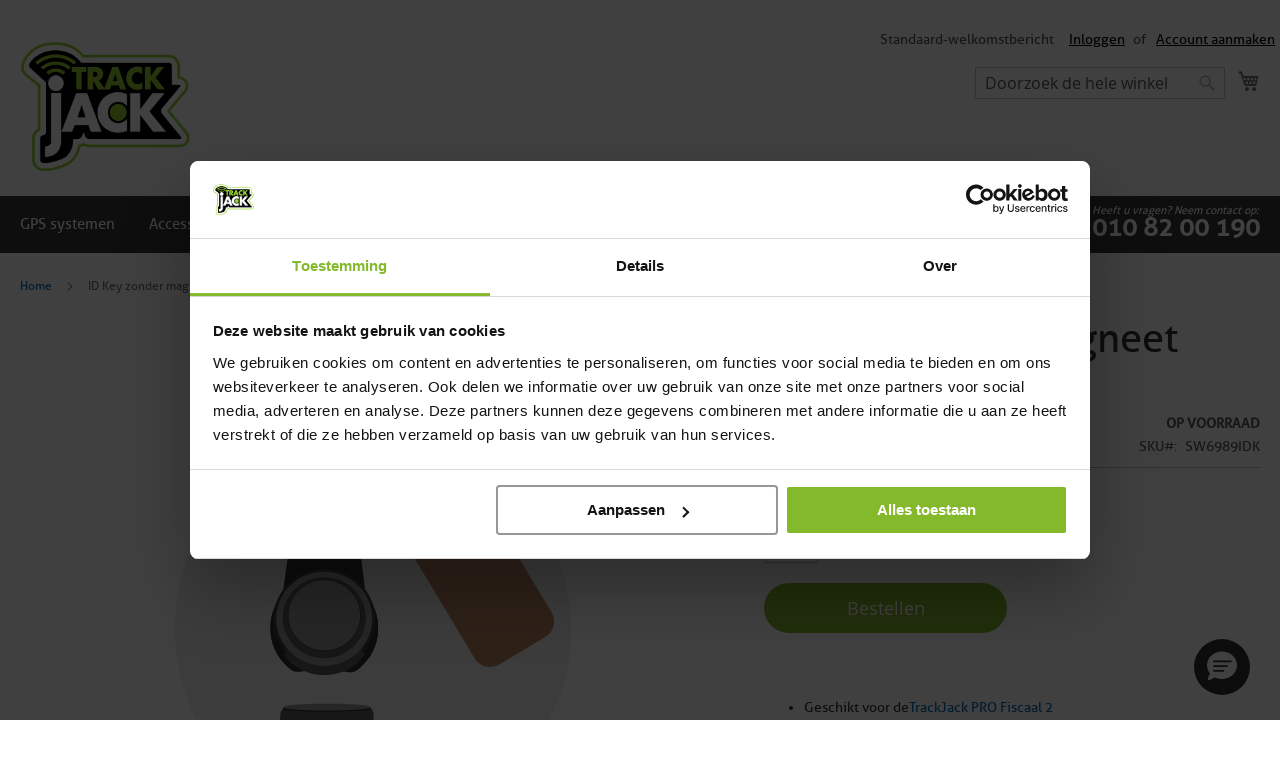

--- FILE ---
content_type: text/html; charset=UTF-8
request_url: https://shop.trackjackeurope.com/fr/id-key-zonder-magneet.html
body_size: 16051
content:
<!doctype html>
<html lang="nl">
    <head prefix="og: http://ogp.me/ns# fb: http://ogp.me/ns/fb# product: http://ogp.me/ns/product#">
        <script>
    var LOCALE = 'nl\u002DNL';
    var BASE_URL = 'https\u003A\u002F\u002Fshop.trackjackeurope.com\u002Ffr\u002F';
    var require = {
        'baseUrl': 'https\u003A\u002F\u002Fshop.trackjackeurope.com\u002Fstatic\u002Fversion1765436150\u002Ffrontend\u002FTrackJack\u002Ftrackjack\u002Fnl_NL'
    };</script>        <meta charset="utf-8"/>
<meta name="title" content="ID Key zonder magneet"/>
<meta name="description" content="Met de ID key zonder magneet kun je eenvoudig inscannen in de auto waar bestuurdersidentificatie in is geïnstalleerd."/>
<meta name="keywords" content="ID key zonder magneet"/>
<meta name="robots" content="INDEX,FOLLOW"/>
<meta name="viewport" content="width=device-width, initial-scale=1"/>
<meta name="format-detection" content="telephone=no"/>
<title>ID Key zonder magneet</title>
                <link rel="stylesheet" type="text/css" media="all" href="https://shop.trackjackeurope.com/static/version1765436150/frontend/TrackJack/trackjack/nl_NL/mage/calendar.css" />
<link rel="stylesheet" type="text/css" media="all" href="https://shop.trackjackeurope.com/static/version1765436150/frontend/TrackJack/trackjack/nl_NL/css/styles-m.css" />
<link rel="stylesheet" type="text/css" media="all" href="https://shop.trackjackeurope.com/static/version1765436150/frontend/TrackJack/trackjack/nl_NL/css/trackjack.css" />
<link rel="stylesheet" type="text/css" media="all" href="https://shop.trackjackeurope.com/static/version1765436150/frontend/TrackJack/trackjack/nl_NL/jquery/uppy/dist/uppy-custom.css" />
<link rel="stylesheet" type="text/css" media="all" href="https://shop.trackjackeurope.com/static/version1765436150/frontend/TrackJack/trackjack/nl_NL/mage/gallery/gallery.css" />
<link rel="stylesheet" type="text/css" media="all" href="https://shop.trackjackeurope.com/static/version1765436150/frontend/TrackJack/trackjack/nl_NL/Mollie_Payment/css/styles.css" />
<link rel="stylesheet" type="text/css" media="screen and (min-width: 768px)" href="https://shop.trackjackeurope.com/static/version1765436150/frontend/TrackJack/trackjack/nl_NL/css/styles-l.css" />
<link rel="stylesheet" type="text/css" media="print" href="https://shop.trackjackeurope.com/static/version1765436150/frontend/TrackJack/trackjack/nl_NL/css/print.css" />
<script type="text/javascript" src="https://shop.trackjackeurope.com/static/version1765436150/frontend/TrackJack/trackjack/nl_NL/requirejs/require.js"></script>
<script type="text/javascript" src="https://shop.trackjackeurope.com/static/version1765436150/frontend/TrackJack/trackjack/nl_NL/mage/requirejs/mixins.js"></script>
<script type="text/javascript" src="https://shop.trackjackeurope.com/static/version1765436150/frontend/TrackJack/trackjack/nl_NL/requirejs-config.js"></script>
<link rel="preload" as="font" crossorigin="anonymous" href="https://shop.trackjackeurope.com/static/version1765436150/frontend/TrackJack/trackjack/nl_NL/fonts/opensans/light/opensans-300.woff2" />
<link rel="preload" as="font" crossorigin="anonymous" href="https://shop.trackjackeurope.com/static/version1765436150/frontend/TrackJack/trackjack/nl_NL/fonts/opensans/regular/opensans-400.woff2" />
<link rel="preload" as="font" crossorigin="anonymous" href="https://shop.trackjackeurope.com/static/version1765436150/frontend/TrackJack/trackjack/nl_NL/fonts/opensans/semibold/opensans-600.woff2" />
<link rel="preload" as="font" crossorigin="anonymous" href="https://shop.trackjackeurope.com/static/version1765436150/frontend/TrackJack/trackjack/nl_NL/fonts/opensans/bold/opensans-700.woff2" />
<link rel="preload" as="font" crossorigin="anonymous" href="https://shop.trackjackeurope.com/static/version1765436150/frontend/TrackJack/trackjack/nl_NL/fonts/Luma-Icons.woff2" />
<link rel="icon" type="image/x-icon" href="https://shop.trackjackeurope.com/media/favicon/default/shop_favicon2.png" />
<link rel="shortcut icon" type="image/x-icon" href="https://shop.trackjackeurope.com/media/favicon/default/shop_favicon2.png" />
        
<script nonce="dDQwZDFrbGNtYmxxNmxyMjZ3Ym1sdHRlZ2VlNnF3dHQ=">
    window.getWpGA4Cookie = function(name) {
        match = document.cookie.match(new RegExp(name + '=([^;]+)'));
        if (match) return decodeURIComponent(match[1].replace(/\+/g, ' ')) ;
    };

    window.ga4AllowServices = false;

    var isCookieRestrictionModeEnabled = 0,
        currentWebsiteId = 1,
        cookieRestrictionName = 'user_allowed_save_cookie';

    if (isCookieRestrictionModeEnabled) {
        allowedCookies = window.getWpGA4Cookie(cookieRestrictionName);

        if (allowedCookies !== undefined) {
            allowedWebsites = JSON.parse(allowedCookies);

            if (allowedWebsites[currentWebsiteId] === 1) {
                window.ga4AllowServices = true;
            }
        }
    } else {
        window.ga4AllowServices = true;
    }
</script>
        <script nonce="dDQwZDFrbGNtYmxxNmxyMjZ3Ym1sdHRlZ2VlNnF3dHQ=">
        if (window.ga4AllowServices) {
            window.dataLayer = window.dataLayer || [];
                        var dl4Objects = [{"ecommerce":{"currency":"EUR","value":6,"items":[{"item_name":"ID Key zonder magneet","affiliation":"Main Website - TrackJack Euro - Francais","item_id":"SW6989IDK","price":6,"item_category":"Accessoires","item_list_name":"Accessoires","item_list_id":"5","item_stock_status":"In stock","item_sale_product":"No","item_reviews_count":"0","item_reviews_score":"0"}]},"event":"view_item"},{"ecommerce":{"items":[{"item_name":"ID Key met magneet","affiliation":"Main Website - TrackJack Euro - Francais","item_id":"SW6989IDKM","price":12,"item_category":"Accessoires","item_list_name":"Upsell Products From ID Key zonder magneet","item_list_id":"upsell_products","index":1}],"item_list_id":"upsell_products","item_list_name":"Upsell Products From ID Key zonder magneet"},"event":"view_item_list"}];
            for (var i in dl4Objects) {
                window.dataLayer.push({ecommerce: null});
                window.dataLayer.push(dl4Objects[i]);
            }
                        var wpGA4Cookies = ['wp_ga4_user_id','wp_ga4_customerGroup'];
            wpGA4Cookies.map(function (cookieName) {
                var cookieValue = window.getWpGA4Cookie(cookieName);
                if (cookieValue) {
                    var dl4Object = {};
                    dl4Object[cookieName.replace('wp_ga4_', '')] = cookieValue;
                    window.dataLayer.push(dl4Object);
                }
            });
        }
    </script>

    <!-- Google Tag Manager -->
<script nonce="dDQwZDFrbGNtYmxxNmxyMjZ3Ym1sdHRlZ2VlNnF3dHQ=" >  if (window.ga4AllowServices) { (function(w,d,s,l,i){w[l]=w[l]||[];w[l].push({'gtm.start':
new Date().getTime(),event:'gtm.js'});var f=d.getElementsByTagName(s)[0],
j=d.createElement(s),dl=l!='dataLayer'?'&l='+l:'';j.async=true;j.src=
'https://www.googletagmanager.com/gtm.js?id='+i+dl;f.parentNode.insertBefore(j,f);
})(window,document,'script','dataLayer','GTM-WJ3W9SMM');} </script>
<!-- End Google Tag Manager -->    <script type="text/x-magento-init">
        {
            "*": {
                "Magento_PageCache/js/form-key-provider": {
                    "isPaginationCacheEnabled":
                        0                }
            }
        }
    </script>

<meta property="og:type" content="product" />
<meta property="og:title"
      content="ID&#x20;Key&#x20;zonder&#x20;magneet" />
<meta property="og:image"
      content="https://shop.trackjackeurope.com/media/catalog/product/cache/7800bb778a954cb4c97ef3c76a1a4610/i/d/id-key-zonder-magneet.png" />
<meta property="og:description"
      content="&#x0D;&#x0A;Geschikt&#x20;voor&#x20;de&#xA0;TrackJack&#x20;PRO&#x20;Fiscaal&#x20;2&#xA0;&#x0D;&#x0A;Als&#x20;er&#x20;meerdere&#x20;personen&#x20;op&#x20;&#xE9;&#xE9;n&#x20;voertuig&#x20;rijden,&#x20;kunt&#x20;u&#x20;door&#x20;middel&#x20;van&#x20;berijdersidentificatie&#x20;aangeven&#x20;welke&#x20;bestuurder&#x20;wanneer&#x20;heeft&#x20;gereden.&#xA0;&#x0D;&#x0A;Elke&#x20;bestuurder&#x20;ontvangt&#x20;een&#x20;eigen&#x20;ID&#x20;Key&#x0D;&#x0A;Exclusief&#x20;ID&#x20;Key&#x20;reader&#x20;voor&#x20;het&#x20;scannen&#x20;van&#x20;de&#x20;ID&#x20;Keys&#x0D;&#x0A;Prijs&#x20;per&#x20;stuk&#x0D;&#x0A;" />
<meta property="og:url" content="https://shop.trackjackeurope.com/fr/id-key-zonder-magneet.html" />
    <meta property="product:price:amount" content="6"/>
    <meta property="product:price:currency"
      content="EUR"/>
    </head>
    <body data-container="body"
          data-mage-init='{"loaderAjax": {}, "loader": { "icon": "https://shop.trackjackeurope.com/static/version1765436150/frontend/TrackJack/trackjack/nl_NL/images/loader-2.gif"}}'
        id="html-body" itemtype="http://schema.org/Product" itemscope="itemscope" class="catalog-product-view product-id-key-zonder-magneet page-layout-1column">
        <!-- Google Tag Manager (noscript) -->
<noscript><iframe src="https://www.googletagmanager.com/ns.html?id=GTM-WJ3W9SMM"
height="0" width="0" style="display:none;visibility:hidden"></iframe></noscript>
<!-- End Google Tag Manager (noscript) -->
<script type="text/x-magento-init">
    {
        "*": {
            "Magento_PageBuilder/js/widget-initializer": {
                "config": {"[data-content-type=\"slider\"][data-appearance=\"default\"]":{"Magento_PageBuilder\/js\/content-type\/slider\/appearance\/default\/widget":false},"[data-content-type=\"map\"]":{"Magento_PageBuilder\/js\/content-type\/map\/appearance\/default\/widget":false},"[data-content-type=\"row\"]":{"Magento_PageBuilder\/js\/content-type\/row\/appearance\/default\/widget":false},"[data-content-type=\"tabs\"]":{"Magento_PageBuilder\/js\/content-type\/tabs\/appearance\/default\/widget":false},"[data-content-type=\"slide\"]":{"Magento_PageBuilder\/js\/content-type\/slide\/appearance\/default\/widget":{"buttonSelector":".pagebuilder-slide-button","showOverlay":"hover","dataRole":"slide"}},"[data-content-type=\"banner\"]":{"Magento_PageBuilder\/js\/content-type\/banner\/appearance\/default\/widget":{"buttonSelector":".pagebuilder-banner-button","showOverlay":"hover","dataRole":"banner"}},"[data-content-type=\"buttons\"]":{"Magento_PageBuilder\/js\/content-type\/buttons\/appearance\/inline\/widget":false},"[data-content-type=\"products\"][data-appearance=\"carousel\"]":{"Magento_PageBuilder\/js\/content-type\/products\/appearance\/carousel\/widget":false}},
                "breakpoints": {"desktop":{"label":"Desktop","stage":true,"default":true,"class":"desktop-switcher","icon":"Magento_PageBuilder::css\/images\/switcher\/switcher-desktop.svg","conditions":{"min-width":"1024px"},"options":{"products":{"default":{"slidesToShow":"5"}}}},"tablet":{"conditions":{"max-width":"1024px","min-width":"768px"},"options":{"products":{"default":{"slidesToShow":"4"},"continuous":{"slidesToShow":"3"}}}},"mobile":{"label":"Mobile","stage":true,"class":"mobile-switcher","icon":"Magento_PageBuilder::css\/images\/switcher\/switcher-mobile.svg","media":"only screen and (max-width: 767px)","conditions":{"max-width":"767px","min-width":"640px"},"options":{"products":{"default":{"slidesToShow":"3"}}}},"mobile-small":{"conditions":{"max-width":"640px"},"options":{"products":{"default":{"slidesToShow":"2"},"continuous":{"slidesToShow":"1"}}}}}            }
        }
    }
</script>

<div class="cookie-status-message" id="cookie-status">
    The store will not work correctly when cookies are disabled.</div>
<script type="text&#x2F;javascript">document.querySelector("#cookie-status").style.display = "none";</script>
<script type="text/x-magento-init">
    {
        "*": {
            "cookieStatus": {}
        }
    }
</script>

<script type="text/x-magento-init">
    {
        "*": {
            "mage/cookies": {
                "expires": null,
                "path": "\u002F",
                "domain": ".trackjackeurope.com",
                "secure": true,
                "lifetime": "43200"
            }
        }
    }
</script>
    <noscript>
        <div class="message global noscript">
            <div class="content">
                <p>
                    <strong>JavaScript lijkt te zijn uitgeschakeld in uw browser.</strong>
                    <span>
                        Voor de beste gebruikerservaring, zorg ervoor dat javascript ingeschakeld is voor uw browser.                    </span>
                </p>
            </div>
        </div>
    </noscript>

<script>
    window.cookiesConfig = window.cookiesConfig || {};
    window.cookiesConfig.secure = true;
</script><script>    require.config({
        map: {
            '*': {
                wysiwygAdapter: 'mage/adminhtml/wysiwyg/tiny_mce/tinymceAdapter'
            }
        }
    });</script><script>    require.config({
        paths: {
            googleMaps: 'https\u003A\u002F\u002Fmaps.googleapis.com\u002Fmaps\u002Fapi\u002Fjs\u003Fv\u003D3.56\u0026key\u003D'
        },
        config: {
            'Magento_PageBuilder/js/utils/map': {
                style: '',
            },
            'Magento_PageBuilder/js/content-type/map/preview': {
                apiKey: '',
                apiKeyErrorMessage: 'You\u0020must\u0020provide\u0020a\u0020valid\u0020\u003Ca\u0020href\u003D\u0027https\u003A\u002F\u002Fshop.trackjackeurope.com\u002Ffr\u002Fadminhtml\u002Fsystem_config\u002Fedit\u002Fsection\u002Fcms\u002F\u0023cms_pagebuilder\u0027\u0020target\u003D\u0027_blank\u0027\u003EGoogle\u0020Maps\u0020API\u0020key\u003C\u002Fa\u003E\u0020to\u0020use\u0020a\u0020map.'
            },
            'Magento_PageBuilder/js/form/element/map': {
                apiKey: '',
                apiKeyErrorMessage: 'You\u0020must\u0020provide\u0020a\u0020valid\u0020\u003Ca\u0020href\u003D\u0027https\u003A\u002F\u002Fshop.trackjackeurope.com\u002Ffr\u002Fadminhtml\u002Fsystem_config\u002Fedit\u002Fsection\u002Fcms\u002F\u0023cms_pagebuilder\u0027\u0020target\u003D\u0027_blank\u0027\u003EGoogle\u0020Maps\u0020API\u0020key\u003C\u002Fa\u003E\u0020to\u0020use\u0020a\u0020map.'
            },
        }
    });</script><script>
    require.config({
        shim: {
            'Magento_PageBuilder/js/utils/map': {
                deps: ['googleMaps']
            }
        }
    });</script><div class="widget block block-static-block">
    </div>
<div class="page-wrapper"><header class="page-header"><div class="panel wrapper"><div class="panel header"><a class="action skip contentarea"
   href="#contentarea">
    <span>
        Ga naar de inhoud    </span>
</a>
        <div class="switcher language switcher-language" data-ui-id="language-switcher" id="switcher-language">
        <strong class="label switcher-label"><span>Taal</span></strong>
        <div class="actions dropdown options switcher-options">
            <div class="action toggle switcher-trigger"
                 id="switcher-language-trigger"
                 data-mage-init='{"dropdown":{}}'
                 data-toggle="dropdown"
                 data-trigger-keypress-button="true">
                <strong class="view-fr">
                    <span>Francais</span>
                </strong>
            </div>
            <ul class="dropdown switcher-dropdown"
                data-target="dropdown">
                                                            <li class="view-nl switcher-option">
                            <a href="https://shop.trackjackeurope.com/fr/stores/store/redirect/___store/nl/___from_store/fr/uenc/aHR0cHM6Ly9zaG9wLnRyYWNramFja2V1cm9wZS5jb20vbmwvaWQta2V5LXpvbmRlci1tYWduZWV0Lmh0bWw~/">
                                Nederlands zakelijk                            </a>
                        </li>
                                                                                <li class="view-nlpart switcher-option">
                            <a href="https://shop.trackjackeurope.com/fr/stores/store/redirect/___store/nlpart/___from_store/fr/uenc/aHR0cHM6Ly9zaG9wLnRyYWNramFja2V1cm9wZS5jb20vbmxwYXJ0L2lkLWtleS16b25kZXItbWFnbmVldC5odG1s/">
                                Nederlands particulier                            </a>
                        </li>
                                                                                <li class="view-en switcher-option">
                            <a href="https://shop.trackjackeurope.com/fr/stores/store/redirect/___store/en/___from_store/fr/uenc/aHR0cHM6Ly9zaG9wLnRyYWNramFja2V1cm9wZS5jb20vZW4vaWQta2V5LXpvbmRlci1tYWduZWV0Lmh0bWw~/">
                                English                            </a>
                        </li>
                                                                                                                    <li class="view-es switcher-option">
                            <a href="https://shop.trackjackeurope.com/fr/stores/store/redirect/___store/es/___from_store/fr/uenc/aHR0cHM6Ly9zaG9wLnRyYWNramFja2V1cm9wZS5jb20vZXMvaWQta2V5LXpvbmRlci1tYWduZWV0Lmh0bWw~/">
                                Espanol                            </a>
                        </li>
                                                                                <li class="view-paylink switcher-option">
                            <a href="https://shop.trackjackeurope.com/fr/stores/store/redirect/___store/paylink/___from_store/fr/uenc/aHR0cHM6Ly9zaG9wLnRyYWNramFja2V1cm9wZS5jb20vcGF5bGluay9pZC1rZXktem9uZGVyLW1hZ25lZXQuaHRtbA~~/">
                                Betaallink                            </a>
                        </li>
                                                </ul>
        </div>
    </div>
<ul class="header links">
    <li class="greet welcome" data-bind="scope: 'customer'">
        <!-- ko if: customer().fullname  -->
        <span class="logged-in"
              data-bind="text: new String('Welkom, %1!').replace('%1', customer().fullname)">
        </span>
        <!-- /ko -->
        <!-- ko ifnot: customer().fullname  -->
        <span class="not-logged-in"
              data-bind='html:"Standaard-welkomstbericht"'></span>
                <!-- /ko -->
    </li>
    <script type="text/x-magento-init">
    {
        "*": {
            "Magento_Ui/js/core/app": {
                "components": {
                    "customer": {
                        "component": "Magento_Customer/js/view/customer"
                    }
                }
            }
        }
    }
    </script>

<!-- BLOCK customer --><!-- /BLOCK customer --><li class="authorization-link" data-label="of">
    <a href="https://shop.trackjackeurope.com/fr/customer/account/login/referer/aHR0cHM6Ly9zaG9wLnRyYWNramFja2V1cm9wZS5jb20vZnIvaWQta2V5LXpvbmRlci1tYWduZWV0Lmh0bWw~/">
        Inloggen    </a>
</li>
<li><a href="https://shop.trackjackeurope.com/fr/customer/account/create/" id="idY4IyHZol" >Account aanmaken</a></li></ul></div></div><div class="header content"><span data-action="toggle-nav" class="action nav-toggle"><span>Toggle Nav</span></span>
<a
    class="logo"
    href="https://shop.trackjackeurope.com/fr/"
    title=""
    aria-label="store logo">
    <img src="https://shop.trackjackeurope.com/media/logo/default/logo.png"
         title=""
         alt=""
            width="170"                />
</a>

<div data-block="minicart" class="minicart-wrapper">
    <a class="action showcart" href="https://shop.trackjackeurope.com/fr/checkout/cart/"
       data-bind="scope: 'minicart_content'">
        <span class="text">Winkelwagen</span>
        <span class="counter qty empty"
              data-bind="css: { empty: !!getCartParam('summary_count') == false && !isLoading() },
               blockLoader: isLoading">
            <span class="counter-number">
                <!-- ko if: getCartParam('summary_count') -->
                <!-- ko text: getCartParam('summary_count').toLocaleString(window.LOCALE) --><!-- /ko -->
                <!-- /ko -->
            </span>
            <span class="counter-label">
            <!-- ko if: getCartParam('summary_count') -->
                <!-- ko text: getCartParam('summary_count').toLocaleString(window.LOCALE) --><!-- /ko -->
                <!-- ko i18n: 'items' --><!-- /ko -->
            <!-- /ko -->
            </span>
        </span>
    </a>
            <div class="block block-minicart"
             data-role="dropdownDialog"
             data-mage-init='{"dropdownDialog":{
                "appendTo":"[data-block=minicart]",
                "triggerTarget":".showcart",
                "timeout": "2000",
                "closeOnMouseLeave": false,
                "closeOnEscape": true,
                "triggerClass":"active",
                "parentClass":"active",
                "buttons":[]}}'>
            <div id="minicart-content-wrapper" data-bind="scope: 'minicart_content'">
                <!-- ko template: getTemplate() --><!-- /ko -->
            </div>
                    </div>
        <script>window.checkout = {"shoppingCartUrl":"https:\/\/shop.trackjackeurope.com\/fr\/checkout\/cart\/","checkoutUrl":"https:\/\/shop.trackjackeurope.com\/fr\/onestepcheckout\/","updateItemQtyUrl":"https:\/\/shop.trackjackeurope.com\/fr\/checkout\/sidebar\/updateItemQty\/","removeItemUrl":"https:\/\/shop.trackjackeurope.com\/fr\/checkout\/sidebar\/removeItem\/","imageTemplate":"Magento_Catalog\/product\/image_with_borders","baseUrl":"https:\/\/shop.trackjackeurope.com\/fr\/","minicartMaxItemsVisible":5,"websiteId":"1","maxItemsToDisplay":10,"storeId":"6","storeGroupId":"1","agreementIds":["1"],"payPalBraintreeClientToken":"","customerLoginUrl":"https:\/\/shop.trackjackeurope.com\/fr\/customer\/account\/login\/referer\/aHR0cHM6Ly9zaG9wLnRyYWNramFja2V1cm9wZS5jb20vZnIvaWQta2V5LXpvbmRlci1tYWduZWV0Lmh0bWw~\/","isRedirectRequired":false,"autocomplete":"off","captcha":{"user_login":{"isCaseSensitive":false,"imageHeight":50,"imageSrc":"","refreshUrl":"https:\/\/shop.trackjackeurope.com\/fr\/captcha\/refresh\/","isRequired":false,"timestamp":1769081848}}}</script>    <script type="text/x-magento-init">
    {
        "[data-block='minicart']": {
            "Magento_Ui/js/core/app": {"components":{"minicart_content":{"children":{"subtotal.container":{"children":{"subtotal":{"children":{"subtotal.totals":{"config":{"display_cart_subtotal_incl_tax":0,"display_cart_subtotal_excl_tax":1,"template":"Magento_Tax\/checkout\/minicart\/subtotal\/totals"},"children":{"subtotal.totals.msrp":{"component":"Magento_Msrp\/js\/view\/checkout\/minicart\/subtotal\/totals","config":{"displayArea":"minicart-subtotal-hidden","template":"Magento_Msrp\/checkout\/minicart\/subtotal\/totals"}}},"component":"Magento_Tax\/js\/view\/checkout\/minicart\/subtotal\/totals"}},"component":"uiComponent","config":{"template":"Magento_Checkout\/minicart\/subtotal"}}},"component":"uiComponent","config":{"displayArea":"subtotalContainer"}},"item.renderer":{"component":"Magento_Checkout\/js\/view\/cart-item-renderer","config":{"displayArea":"defaultRenderer","template":"Magento_Checkout\/minicart\/item\/default"},"children":{"item.image":{"component":"Magento_Catalog\/js\/view\/image","config":{"template":"Magento_Catalog\/product\/image","displayArea":"itemImage"}},"checkout.cart.item.price.sidebar":{"component":"uiComponent","config":{"template":"Magento_Checkout\/minicart\/item\/price","displayArea":"priceSidebar"}}}},"extra_info":{"component":"uiComponent","config":{"displayArea":"extraInfo"},"children":{"paypal_braintree_message":{"component":"PayPal_Braintree\/js\/messages\/mini-cart"}}},"promotion":{"component":"uiComponent","config":{"displayArea":"promotion"}}},"config":{"itemRenderer":{"default":"defaultRenderer","simple":"defaultRenderer","virtual":"defaultRenderer"},"template":"Magento_Checkout\/minicart\/content"},"component":"Magento_Checkout\/js\/view\/minicart"}},"types":[]}        },
        "*": {
            "Magento_Ui/js/block-loader": "https\u003A\u002F\u002Fshop.trackjackeurope.com\u002Fstatic\u002Fversion1765436150\u002Ffrontend\u002FTrackJack\u002Ftrackjack\u002Fnl_NL\u002Fimages\u002Floader\u002D1.gif"
        }
    }
    </script>
</div>
<div class="block block-search">
    <div class="block block-title"><strong>Search</strong></div>
    <div class="block block-content">
        <form class="form minisearch" id="search_mini_form"
              action="https://shop.trackjackeurope.com/fr/catalogsearch/result/" method="get">
                        <div class="field search">
                <label class="label" for="search" data-role="minisearch-label">
                    <span>Search</span>
                </label>
                <div class="control">
                    <input id="search"
                           data-mage-init='{
                            "quickSearch": {
                                "formSelector": "#search_mini_form",
                                "url": "https://shop.trackjackeurope.com/fr/search/ajax/suggest/",
                                "destinationSelector": "#search_autocomplete",
                                "minSearchLength": "3"
                            }
                        }'
                           type="text"
                           name="q"
                           value=""
                           placeholder="Doorzoek&#x20;de&#x20;hele&#x20;winkel"
                           class="input-text"
                           maxlength="128"
                           role="combobox"
                           aria-haspopup="false"
                           aria-autocomplete="both"
                           autocomplete="off"
                           aria-expanded="false"/>
                    <div id="search_autocomplete" class="search-autocomplete"></div>
                    <div class="nested">
    <a class="action advanced" href="https://shop.trackjackeurope.com/fr/catalogsearch/advanced/" data-action="advanced-search">
        Geavanceerd zoeken    </a>
</div>
                </div>
            </div>
            <div class="actions">
                <button type="submit"
                        title="Search"
                        class="action search"
                        aria-label="Search"
                >
                    <span>Search</span>
                </button>
            </div>
        </form>
    </div>
</div>
<ul class="compare wrapper"><li class="item link compare" data-bind="scope: 'compareProducts'" data-role="compare-products-link">
    <a class="action compare no-display" title="Producten&#x20;vergelijken"
       data-bind="attr: {'href': compareProducts().listUrl}, css: {'no-display': !compareProducts().count}"
    >
        Producten vergelijken        <span class="counter qty" data-bind="text: compareProducts().countCaption"></span>
    </a>
</li>
<script type="text/x-magento-init">
{"[data-role=compare-products-link]": {"Magento_Ui/js/core/app": {"components":{"compareProducts":{"component":"Magento_Catalog\/js\/view\/compare-products"}}}}}
</script>
</ul></div></header>    <div class="sections nav-sections">
                <div class="section-items nav-sections-items"
             data-mage-init='{"tabs":{"openedState":"active"}}'>
                                            <div class="section-item-title nav-sections-item-title"
                     data-role="collapsible">
                    <a class="nav-sections-item-switch"
                       data-toggle="switch" href="#store.menu">
                        Menu                    </a>
                </div>
                <div class="section-item-content nav-sections-item-content"
                     id="store.menu"
                     data-role="content">
                    


<nav class="navigation" data-action="navigation">
    <ul data-mage-init='{"menu":{"responsive":true, "expanded":true, "position":{"my":"left top","at":"left bottom"}}}'>
        <li  class="level0 nav-1 category-item first level-top"><a href="https://shop.trackjackeurope.com/fr/gps-systemen.html"  class="level-top" ><span>GPS systemen</span></a></li><li  class="level0 nav-2 category-item level-top"><a href="https://shop.trackjackeurope.com/fr/accessoires.html"  class="level-top" ><span>Accessoires</span></a></li><li  class="level0 nav-3 category-item level-top"><a href="https://shop.trackjackeurope.com/fr/servicelevels.html"  class="level-top" ><span>Servicelevels</span></a></li><li  class="level0 nav-4 category-item last level-top"><a href="https://shop.trackjackeurope.com/fr/inbouw.html"  class="level-top" ><span>Montage</span></a></li>            </ul>
	
	<div class="header-contact">
		<p>Heeft u vragen? Neem contact op:</p>
		<h4>010 82 00 190</h4>
	</div>
</nav>

                </div>
                                            <div class="section-item-title nav-sections-item-title"
                     data-role="collapsible">
                    <a class="nav-sections-item-switch"
                       data-toggle="switch" href="#store.links">
                        Account                    </a>
                </div>
                <div class="section-item-content nav-sections-item-content"
                     id="store.links"
                     data-role="content">
                    <!-- Account links -->                </div>
                                            <div class="section-item-title nav-sections-item-title"
                     data-role="collapsible">
                    <a class="nav-sections-item-switch"
                       data-toggle="switch" href="#store.settings">
                        Instellingen                    </a>
                </div>
                <div class="section-item-content nav-sections-item-content"
                     id="store.settings"
                     data-role="content">
                            <div class="switcher language switcher-language" data-ui-id="language-switcher" id="switcher-language-nav">
        <strong class="label switcher-label"><span>Taal</span></strong>
        <div class="actions dropdown options switcher-options">
            <div class="action toggle switcher-trigger"
                 id="switcher-language-trigger-nav"
                 data-mage-init='{"dropdown":{}}'
                 data-toggle="dropdown"
                 data-trigger-keypress-button="true">
                <strong class="view-fr">
                    <span>Francais</span>
                </strong>
            </div>
            <ul class="dropdown switcher-dropdown"
                data-target="dropdown">
                                                            <li class="view-nl switcher-option">
                            <a href="https://shop.trackjackeurope.com/fr/stores/store/redirect/___store/nl/___from_store/fr/uenc/aHR0cHM6Ly9zaG9wLnRyYWNramFja2V1cm9wZS5jb20vbmwvaWQta2V5LXpvbmRlci1tYWduZWV0Lmh0bWw~/">
                                Nederlands zakelijk                            </a>
                        </li>
                                                                                <li class="view-nlpart switcher-option">
                            <a href="https://shop.trackjackeurope.com/fr/stores/store/redirect/___store/nlpart/___from_store/fr/uenc/aHR0cHM6Ly9zaG9wLnRyYWNramFja2V1cm9wZS5jb20vbmxwYXJ0L2lkLWtleS16b25kZXItbWFnbmVldC5odG1s/">
                                Nederlands particulier                            </a>
                        </li>
                                                                                <li class="view-en switcher-option">
                            <a href="https://shop.trackjackeurope.com/fr/stores/store/redirect/___store/en/___from_store/fr/uenc/aHR0cHM6Ly9zaG9wLnRyYWNramFja2V1cm9wZS5jb20vZW4vaWQta2V5LXpvbmRlci1tYWduZWV0Lmh0bWw~/">
                                English                            </a>
                        </li>
                                                                                                                    <li class="view-es switcher-option">
                            <a href="https://shop.trackjackeurope.com/fr/stores/store/redirect/___store/es/___from_store/fr/uenc/aHR0cHM6Ly9zaG9wLnRyYWNramFja2V1cm9wZS5jb20vZXMvaWQta2V5LXpvbmRlci1tYWduZWV0Lmh0bWw~/">
                                Espanol                            </a>
                        </li>
                                                                                <li class="view-paylink switcher-option">
                            <a href="https://shop.trackjackeurope.com/fr/stores/store/redirect/___store/paylink/___from_store/fr/uenc/aHR0cHM6Ly9zaG9wLnRyYWNramFja2V1cm9wZS5jb20vcGF5bGluay9pZC1rZXktem9uZGVyLW1hZ25lZXQuaHRtbA~~/">
                                Betaallink                            </a>
                        </li>
                                                </ul>
        </div>
    </div>
                </div>
                    </div>
    </div>
<div class="breadcrumbs"></div>
<script type="text/x-magento-init">
    {
        ".breadcrumbs": {
            "breadcrumbs": {"categoryUrlSuffix":".html","useCategoryPathInUrl":0,"product":"ID Key zonder magneet"}        }
    }
</script>
<main id="maincontent" class="page-main"><a id="contentarea" tabindex="-1"></a>
<div class="page messages"><div data-placeholder="messages"></div>
<div data-bind="scope: 'messages'">
    <!-- ko if: cookieMessagesObservable() && cookieMessagesObservable().length > 0 -->
    <div aria-atomic="true" role="alert" class="messages" data-bind="foreach: {
        data: cookieMessagesObservable(), as: 'message'
    }">
        <div data-bind="attr: {
            class: 'message-' + message.type + ' ' + message.type + ' message',
            'data-ui-id': 'message-' + message.type
        }">
            <div data-bind="html: $parent.prepareMessageForHtml(message.text)"></div>
        </div>
    </div>
    <!-- /ko -->

    <div aria-atomic="true" role="alert" class="messages" data-bind="foreach: {
        data: messages().messages, as: 'message'
    }, afterRender: purgeMessages">
        <div data-bind="attr: {
            class: 'message-' + message.type + ' ' + message.type + ' message',
            'data-ui-id': 'message-' + message.type
        }">
            <div data-bind="html: $parent.prepareMessageForHtml(message.text)"></div>
        </div>
    </div>
</div>

<script type="text/x-magento-init">
    {
        "*": {
            "Magento_Ui/js/core/app": {
                "components": {
                        "messages": {
                            "component": "Magento_Theme/js/view/messages"
                        }
                    }
                }
            }
    }
</script>
</div><div class="columns"><div class="column main"><input name="form_key" type="hidden" value="jOay1dNXcsTEmwKT" /><div id="authenticationPopup" data-bind="scope:'authenticationPopup', style: {display: 'none'}">
        <script>window.authenticationPopup = {"autocomplete":"off","customerRegisterUrl":"https:\/\/shop.trackjackeurope.com\/fr\/customer\/account\/create\/","customerForgotPasswordUrl":"https:\/\/shop.trackjackeurope.com\/fr\/customer\/account\/forgotpassword\/","baseUrl":"https:\/\/shop.trackjackeurope.com\/fr\/","customerLoginUrl":"https:\/\/shop.trackjackeurope.com\/fr\/customer\/ajax\/login\/"}</script>    <!-- ko template: getTemplate() --><!-- /ko -->
        <script type="text/x-magento-init">
        {
            "#authenticationPopup": {
                "Magento_Ui/js/core/app": {"components":{"authenticationPopup":{"component":"Magento_Customer\/js\/view\/authentication-popup","children":{"messages":{"component":"Magento_Ui\/js\/view\/messages","displayArea":"messages"},"captcha":{"component":"Magento_Captcha\/js\/view\/checkout\/loginCaptcha","displayArea":"additional-login-form-fields","formId":"user_login","configSource":"checkout"},"recaptcha":{"component":"Magento_ReCaptchaFrontendUi\/js\/reCaptcha","displayArea":"additional-login-form-fields","reCaptchaId":"recaptcha-popup-login","settings":{"rendering":{"sitekey":"6Leh3iAsAAAAAFAzyroAwk-1scyghxmJBtgntA2F","badge":"bottomright","size":"invisible","theme":"light","hl":""},"invisible":true}},"remember-me":{"component":"Magento_Persistent\/js\/view\/remember-me-default","displayArea":"additional-login-form-fields"}}}}}            },
            "*": {
                "Magento_Ui/js/block-loader": "https\u003A\u002F\u002Fshop.trackjackeurope.com\u002Fstatic\u002Fversion1765436150\u002Ffrontend\u002FTrackJack\u002Ftrackjack\u002Fnl_NL\u002Fimages\u002Floader\u002D1.gif"
                            }
        }
    </script>
</div>
<script type="text/x-magento-init">
    {
        "*": {
            "Magento_Customer/js/section-config": {
                "sections": {"stores\/store\/switch":["*"],"stores\/store\/switchrequest":["*"],"directory\/currency\/switch":["*"],"*":["messages"],"customer\/account\/logout":["*","recently_viewed_product","recently_compared_product","persistent"],"customer\/account\/loginpost":["*"],"customer\/account\/createpost":["*"],"customer\/account\/editpost":["*"],"customer\/ajax\/login":["checkout-data","cart","captcha"],"catalog\/product_compare\/add":["compare-products","wp_ga4"],"catalog\/product_compare\/remove":["compare-products"],"catalog\/product_compare\/clear":["compare-products"],"sales\/guest\/reorder":["cart"],"sales\/order\/reorder":["cart"],"checkout\/cart\/add":["cart","directory-data","wp_ga4"],"checkout\/cart\/delete":["cart","wp_ga4"],"checkout\/cart\/updatepost":["cart","wp_ga4"],"checkout\/cart\/updateitemoptions":["cart","wp_ga4"],"checkout\/cart\/couponpost":["cart"],"checkout\/cart\/estimatepost":["cart"],"checkout\/cart\/estimateupdatepost":["cart"],"checkout\/onepage\/saveorder":["cart","checkout-data","last-ordered-items"],"checkout\/sidebar\/removeitem":["cart","wp_ga4"],"checkout\/sidebar\/updateitemqty":["cart","wp_ga4"],"rest\/*\/v1\/carts\/*\/payment-information":["cart","last-ordered-items","captcha","instant-purchase","osc-data","wp_ga4"],"rest\/*\/v1\/guest-carts\/*\/payment-information":["cart","captcha","osc-data","wp_ga4"],"rest\/*\/v1\/guest-carts\/*\/selected-payment-method":["cart","checkout-data","osc-data"],"rest\/*\/v1\/carts\/*\/selected-payment-method":["cart","checkout-data","instant-purchase","osc-data"],"customer\/address\/*":["instant-purchase"],"customer\/account\/*":["instant-purchase"],"vault\/cards\/deleteaction":["instant-purchase"],"multishipping\/checkout\/overviewpost":["cart"],"paypal\/express\/placeorder":["cart","checkout-data"],"paypal\/payflowexpress\/placeorder":["cart","checkout-data"],"paypal\/express\/onauthorization":["cart","checkout-data"],"persistent\/index\/unsetcookie":["persistent"],"review\/product\/post":["review"],"paymentservicespaypal\/smartbuttons\/placeorder":["cart","checkout-data"],"paymentservicespaypal\/smartbuttons\/cancel":["cart","checkout-data"],"wishlist\/index\/add":["wishlist","wp_ga4"],"wishlist\/index\/remove":["wishlist"],"wishlist\/index\/updateitemoptions":["wishlist"],"wishlist\/index\/update":["wishlist"],"wishlist\/index\/cart":["wishlist","cart","wp_ga4"],"wishlist\/index\/fromcart":["wishlist","cart"],"wishlist\/index\/allcart":["wishlist","cart","wp_ga4"],"wishlist\/shared\/allcart":["wishlist","cart"],"wishlist\/shared\/cart":["cart"],"abandonedcart\/checkout\/cart":["*"],"rest\/*\/v1\/carts\/*\/update-item":["cart","checkout-data"],"rest\/*\/v1\/guest-carts\/*\/update-item":["cart","checkout-data"],"rest\/*\/v1\/guest-carts\/*\/remove-item":["cart","checkout-data"],"rest\/*\/v1\/carts\/*\/remove-item":["cart","checkout-data"],"braintree\/paypal\/placeorder":["cart","checkout-data"],"braintree\/googlepay\/placeorder":["cart","checkout-data"],"checkout\/cart\/configure":["wp_ga4"],"rest\/*\/v1\/guest-carts\/*\/shipping-information":["wp_ga4"],"rest\/*\/v1\/carts\/*\/shipping-information":["wp_ga4"]},
                "clientSideSections": ["checkout-data","cart-data","osc-data"],
                "baseUrls": ["https:\/\/shop.trackjackeurope.com\/fr\/"],
                "sectionNames": ["messages","customer","compare-products","last-ordered-items","cart","directory-data","captcha","instant-purchase","loggedAsCustomer","persistent","review","payments","wishlist","wp_ga4","recently_viewed_product","recently_compared_product","product_data_storage","paypal-billing-agreement","paypal-buyer-country"]            }
        }
    }
</script>
<script type="text/x-magento-init">
    {
        "*": {
            "Magento_Customer/js/customer-data": {
                "sectionLoadUrl": "https\u003A\u002F\u002Fshop.trackjackeurope.com\u002Ffr\u002Fcustomer\u002Fsection\u002Fload\u002F",
                "expirableSectionLifetime": 60,
                "expirableSectionNames": ["cart","persistent"],
                "cookieLifeTime": "43200",
                "cookieDomain": "trackjackeurope.com",
                "updateSessionUrl": "https\u003A\u002F\u002Fshop.trackjackeurope.com\u002Ffr\u002Fcustomer\u002Faccount\u002FupdateSession\u002F",
                "isLoggedIn": ""
            }
        }
    }
</script>
<script type="text/x-magento-init">
    {
        "*": {
            "Magento_Customer/js/invalidation-processor": {
                "invalidationRules": {
                    "website-rule": {
                        "Magento_Customer/js/invalidation-rules/website-rule": {
                            "scopeConfig": {
                                "websiteId": "1"
                            }
                        }
                    }
                }
            }
        }
    }
</script>
<script type="text/x-magento-init">
    {
        "body": {
            "pageCache": {"url":"https:\/\/shop.trackjackeurope.com\/fr\/page_cache\/block\/render\/id\/24\/","handles":["default","catalog_product_view","catalog_product_view_type_simple","catalog_product_view_attribute_set_4","catalog_product_view_id_24","catalog_product_view_sku_SW6989IDK","remember_me"],"originalRequest":{"route":"catalog","controller":"product","action":"view","uri":"\/fr\/id-key-zonder-magneet.html"},"versionCookieName":"private_content_version"}        }
    }
</script>
<div class="product media"><a id="gallery-prev-area" tabindex="-1"></a>
<div class="action-skip-wrapper"><a class="action skip gallery-next-area"
   href="#gallery-next-area">
    <span>
        Ga naar het einde van de afbeeldingen-gallerij    </span>
</a>
</div>

<div class="gallery-placeholder _block-content-loading" data-gallery-role="gallery-placeholder">
    <img
        alt="main product photo"
        class="gallery-placeholder__image"
        src="https://shop.trackjackeurope.com/media/catalog/product/cache/c7b67f1ce99d1caa405d0fe7ed968970/i/d/id-key-zonder-magneet.png"
        width="700"        height="560"    />
    <link itemprop="image" href="https://shop.trackjackeurope.com/media/catalog/product/cache/c7b67f1ce99d1caa405d0fe7ed968970/i/d/id-key-zonder-magneet.png">
</div>
<script type="text/x-magento-init">
    {
        "[data-gallery-role=gallery-placeholder]": {
            "mage/gallery/gallery": {
                "mixins":["magnifier/magnify"],
                "magnifierOpts": {"fullscreenzoom":"20","top":"","left":"","width":"","height":"","eventType":"hover","enabled":false,"mode":"outside"},
                "data": [{"thumb":"https:\/\/shop.trackjackeurope.com\/media\/catalog\/product\/cache\/06c79899391e6c3432fd1140850a9f49\/i\/d\/id-key-zonder-magneet.png","img":"https:\/\/shop.trackjackeurope.com\/media\/catalog\/product\/cache\/c7b67f1ce99d1caa405d0fe7ed968970\/i\/d\/id-key-zonder-magneet.png","full":"https:\/\/shop.trackjackeurope.com\/media\/catalog\/product\/cache\/dd4850ad4231b6306bceadf38a0bbeed\/i\/d\/id-key-zonder-magneet.png","caption":"ID Key zonder magneet","position":"2","isMain":true,"type":"image","videoUrl":null}],
                "options": {"nav":"thumbs","loop":true,"keyboard":true,"arrows":true,"allowfullscreen":true,"showCaption":false,"width":700,"thumbwidth":88,"thumbheight":110,"height":560,"transitionduration":500,"transition":"slide","navarrows":true,"navtype":"slides","navdir":"horizontal"},
                "fullscreen": {"nav":"thumbs","loop":true,"navdir":"horizontal","navarrows":false,"navtype":"slides","arrows":true,"showCaption":false,"transitionduration":500,"transition":"slide"},
                 "breakpoints": {"mobile":{"conditions":{"max-width":"767px"},"options":{"options":{"nav":"dots"}}}}            }
        }
    }
</script>
<script type="text/x-magento-init">
    {
        "[data-gallery-role=gallery-placeholder]": {
            "Magento_ProductVideo/js/fotorama-add-video-events": {
                "videoData": [{"mediaType":"image","videoUrl":null,"isBase":true}],
                "videoSettings": [{"playIfBase":"0","showRelated":"0","videoAutoRestart":"0"}],
                "optionsVideoData": []            }
        }
    }
</script>
<div class="action-skip-wrapper"><a class="action skip gallery-prev-area"
   href="#gallery-prev-area">
    <span>
        Ga naar het begin van de afbeeldingen-gallerij    </span>
</a>
</div><a id="gallery-next-area" tabindex="-1"></a>
</div><div class="product-info-main"><div class="page-title-wrapper&#x20;product">
    <h1 class="page-title"
                >
        <span class="base" data-ui-id="page-title-wrapper" itemprop="name">ID Key zonder magneet</span>    </h1>
    </div>
    <div class="product-reviews-summary empty">
        <div class="reviews-actions">
            <a class="action add" href="https://shop.trackjackeurope.com/fr/id-key-zonder-magneet.html#review-form">
                Schrijf de eerste review over dit product            </a>
        </div>
    </div>
<div class="product-info-price"><div class="price-box price-final_price" data-role="priceBox" data-product-id="24" data-price-box="product-id-24">
    

<span class="price-container price-final_price&#x20;tax&#x20;weee"
         itemprop="offers" itemscope itemtype="http://schema.org/Offer">
        <span  id="product-price-24"                data-price-amount="6"
        data-price-type="finalPrice"
        class="price-wrapper "
    ><span class="price">€ 6,00</span></span>
                <meta itemprop="price" content="6" />
        <meta itemprop="priceCurrency" content="EUR" />
    </span>

</div><div class="product-info-stock-sku">
            <div class="stock available" title="Beschikbaarheid">
            <span>Op voorraad</span>
        </div>
    
<div class="product attribute sku">
            <strong class="type">SKU</strong>
        <div class="value" itemprop="sku">SW6989IDK</div>
</div>
</div></div>

<div class="product-add-form">
    <form data-product-sku="SW6989IDK"
          action="https://shop.trackjackeurope.com/fr/checkout/cart/add/uenc/aHR0cHM6Ly9zaG9wLnRyYWNramFja2V1cm9wZS5jb20vZnIvaWQta2V5LXpvbmRlci1tYWduZWV0Lmh0bWw~/product/24/" method="post"
          id="product_addtocart_form">
        <input type="hidden" name="product" value="24" />
        <input type="hidden" name="selected_configurable_option" value="" />
        <input type="hidden" name="related_product" id="related-products-field" value="" />
        <input type="hidden" name="item"  value="24" />
        <input name="form_key" type="hidden" value="jOay1dNXcsTEmwKT" />                            <div class="box-tocart">
    <div class="fieldset">
                <div class="field qty">
            <label class="label" for="qty"><span>Aantal</span></label>
            <div class="control">
                <input type="number"
                       name="qty"
                       id="qty"
                       min="0"
                       value="1"
                       title="Aantal"
                       class="input-text qty"
                       data-validate="{&quot;required-number&quot;:true,&quot;validate-item-quantity&quot;:{&quot;maxAllowed&quot;:10000}}"
                       />
            </div>
        </div>
                <div class="actions">
            <button type="submit"
                    title="Bestellen"
                    class="action primary tocart"
                    id="product-addtocart-button" disabled>
                <span>Bestellen</span>
            </button>
                <script type="text/x-magento-init">
        {
            "*": {
                "PayPal_Braintree/js/paypal/product-page": {
                    "buttonConfig": {"clientToken":"","currency":"EUR","environment":"sandbox","merchantCountry":"NL","isCreditActive":false,"skipOrderReviewStep":true,"pageType":"product-details"},
                    "buttonIds": [
                        "#paypal-oneclick-3505738033541900832",
                        "#credit-oneclick--3535452413995621046",
                        "#paylater-oneclick--1183550311228352465"
                    ]
                }
            }
        }
    </script>
            <div class="paypal product-page paypal-logo braintree-paypal-logo oneclick-container">
            <div data-currency="EUR"
                 data-locale="nl_NL"
                 data-amount="6"
                 id="paypal-oneclick-3505738033541900832"
                 data-displayname=""
                 data-actionsuccess="https://shop.trackjackeurope.com/fr/checkout/onepage/success/"
                 data-funding="paypal"
                 data-fundingicons="true"
                 data-label="paypal"
                 data-color="gold"
                 data-shape="rect"
                 data-location="productpage"
                 data-requiredbillingaddress=""
                 data-storecode="fr"
                 data-skiporderreviewstep="1"
                 class="action-braintree-paypal-logo product-page-action"></div>
        </div>
            
<div id="instant-purchase" data-bind="scope:'instant-purchase'">
    <!-- ko template: getTemplate() --><!-- /ko -->
</div>
<script type="text/x-magento-init">
    {
        "#instant-purchase": {
            "Magento_Ui/js/core/app": {"components":{"instant-purchase":{"component":"Magento_InstantPurchase\/js\/view\/instant-purchase","config":{"template":"Magento_InstantPurchase\/instant-purchase","buttonText":"Instant Purchase","purchaseUrl":"https:\/\/shop.trackjackeurope.com\/fr\/instantpurchase\/button\/placeOrder\/"}}}}        }
    }
</script>
        </div>
    </div>
</div>
<script type="text/x-magento-init">
    {
        "#product_addtocart_form": {
            "Magento_Catalog/js/validate-product": {}
        }
    }
</script>
        
                    </form>
</div>

<script type="text/x-magento-init">
    {
        "[data-role=priceBox][data-price-box=product-id-24]": {
            "priceBox": {
                "priceConfig":  {"productId":"24","priceFormat":{"pattern":"\u20ac\u00a0%s","precision":2,"requiredPrecision":2,"decimalSymbol":",","groupSymbol":".","groupLength":3,"integerRequired":false},"tierPrices":[]}            }
        }
    }
</script>
<div class="product-social-links"><div class="product-addto-links" data-role="add-to-links">
    <script type="text/x-magento-init">
    {
        "body": {
            "addToWishlist": {"productType":"simple"}        }
    }
</script>

<a href="#" data-post='{"action":"https:\/\/shop.trackjackeurope.com\/fr\/catalog\/product_compare\/add\/","data":{"product":"24","uenc":"aHR0cHM6Ly9zaG9wLnRyYWNramFja2V1cm9wZS5jb20vZnIvaWQta2V5LXpvbmRlci1tYWduZWV0Lmh0bWw~"}}'
        data-role="add-to-links"
        class="action tocompare"><span>Toevoegen om te vergelijken</span></a>

</div>
</div>
<div class="product attribute overview">
        <div class="value" itemprop="description"><ul>
<li>Geschikt voor de <a href="https://shop.trackjackeurope.com/nl/trackjack-pro-fiscaal-2.html">TrackJack PRO Fiscaal 2</a> </li>
<li>Als er meerdere personen op één voertuig rijden, kunt u door middel van berijdersidentificatie aangeven welke bestuurder wanneer heeft gereden. </li>
<li>Elke bestuurder ontvangt een eigen ID Key</li>
<li>Exclusief ID Key reader voor het scannen van de ID Keys</li>
<li>Prijs per stuk</li>
</ul></div>
</div>
</div>    <div class="product info detailed">
                <div class="product data items" data-mage-init='{"tabs":{"openedState":"active"}}'>
                                                        <div class="data item title active"
                     data-role="collapsible" id="tab-label-description">
                    <a class="data switch"
                       tabindex="-1"
                       data-toggle="trigger"
                       href="#description"
                       id="tab-label-description-title">
                        Details                    </a>
                </div>
                <div class="data item content"
                     aria-labelledby="tab-label-description-title"
                     id="description" data-role="content">
                    
<div class="product attribute description">
        <div class="value" ><p>Als er meerdere bestuurders op één voertuig rijden kunt u kiezen voor berijdersidentificatie. Hiermee wordt per rit aangeven welke bestuurder heeft gereden.  Elke bestuurder beschikt over een eigen ID Key die wordt gescand bij het starten van een rit via de ID Key Reader. De bestuurder wordt hiermee gekoppeld aan een rit binnen de rittenregistratie. <br /><br />Deze ID Key is niet voorzien van magneet. Wanneer u kiest voor de variant met magneet, blijft deze klikken in de ID Key reader. </p>
<p>Voor het toevoegen van een ID key is een PC reader vereist.</p></div>
</div>
                </div>
                                                                            <div class="data item title "
                     data-role="collapsible" id="tab-label-additional">
                    <a class="data switch"
                       tabindex="-1"
                       data-toggle="trigger"
                       href="#additional"
                       id="tab-label-additional-title">
                        Meer informatie                    </a>
                </div>
                <div class="data item content"
                     aria-labelledby="tab-label-additional-title"
                     id="additional" data-role="content">
                        <div class="additional-attributes-wrapper table-wrapper">
        <table class="data table additional-attributes" id="product-attribute-specs-table">
            <caption class="table-caption">Meer informatie</caption>
            <tbody>
                            <tr>
                    <th class="col label" scope="row">SKU</th>
                    <td class="col data" data-th="SKU">SW6989IDK</td>
                </tr>
                        </tbody>
        </table>
    </div>
                </div>
                <script type="text&#x2F;javascript">    var elemZftyifDjArray = document.querySelectorAll('#additional');
    if(elemZftyifDjArray.length !== 'undefined'){
        elemZftyifDjArray.forEach(function(element) {
            if (element) {
                element.style.display = 'none';

            }
        });
    }</script>                                                            <div class="data item title "
                     data-role="collapsible" id="tab-label-reviews">
                    <a class="data switch"
                       tabindex="-1"
                       data-toggle="trigger"
                       href="#reviews"
                       id="tab-label-reviews-title">
                        Reviews                    </a>
                </div>
                <div class="data item content"
                     aria-labelledby="tab-label-reviews-title"
                     id="reviews" data-role="content">
                    <div id="product-review-container" data-role="product-review"></div>
<div class="block review-add">
    <div class="block-title"><strong>Schrijf uw eigen review</strong></div>
<div class="block-content">
    <div class="message info notlogged" id="review-form">
        <div>
            Alleen geregistreerde gebruikers kunnen reviews schrijven. Log in of maak alstublieft een account aan. <a href="https://shop.trackjackeurope.com/fr/customer/account/login/referer/aHR0cHM6Ly9zaG9wLnRyYWNramFja2V1cm9wZS5jb20vZnIvY2F0YWxvZy9wcm9kdWN0L3ZpZXcvaWQvMjQvI3Jldmlldy1mb3Jt/"> inloggen</a> of <a href="https://shop.trackjackeurope.com/fr/customer/account/create/">maak een account aan</a>        </div>
    </div>
</div>
</div>

<script type="text/x-magento-init">
    {
        "*": {
            "Magento_Review/js/process-reviews": {
                "productReviewUrl": "https\u003A\u002F\u002Fshop.trackjackeurope.com\u002Ffr\u002Freview\u002Fproduct\u002FlistAjax\u002Fid\u002F24\u002F",
                "reviewsTabSelector": "#tab-label-reviews"
            }
        }
    }
</script>
                </div>
                <script type="text&#x2F;javascript">    var elemhGp67fmQArray = document.querySelectorAll('#reviews');
    if(elemhGp67fmQArray.length !== 'undefined'){
        elemhGp67fmQArray.forEach(function(element) {
            if (element) {
                element.style.display = 'none';

            }
        });
    }</script>                                    </div>
    </div>
<script type="text/x-magento-init">
    {
        "body": {
            "requireCookie": {"noCookieUrl":"https:\/\/shop.trackjackeurope.com\/fr\/cookie\/index\/noCookies\/","triggers":[".action.towishlist"],"isRedirectCmsPage":true}        }
    }
</script>
<script type="text/x-magento-init">
    {
        "*": {
                "Magento_Catalog/js/product/view/provider": {
                    "data": {"items":{"24":{"add_to_cart_button":{"post_data":"{\"action\":\"https:\\\/\\\/shop.trackjackeurope.com\\\/fr\\\/checkout\\\/cart\\\/add\\\/uenc\\\/%25uenc%25\\\/product\\\/24\\\/\",\"data\":{\"product\":\"24\",\"uenc\":\"%uenc%\"}}","url":"https:\/\/shop.trackjackeurope.com\/fr\/checkout\/cart\/add\/uenc\/%25uenc%25\/product\/24\/","required_options":false},"add_to_compare_button":{"post_data":null,"url":"{\"action\":\"https:\\\/\\\/shop.trackjackeurope.com\\\/fr\\\/catalog\\\/product_compare\\\/add\\\/\",\"data\":{\"product\":\"24\",\"uenc\":\"aHR0cHM6Ly9zaG9wLnRyYWNramFja2V1cm9wZS5jb20vZnIvaWQta2V5LXpvbmRlci1tYWduZWV0Lmh0bWw~\"}}","required_options":null},"price_info":{"final_price":6,"max_price":6,"max_regular_price":6,"minimal_regular_price":6,"special_price":null,"minimal_price":6,"regular_price":6,"formatted_prices":{"final_price":"<span class=\"price\">\u20ac\u00a06,00<\/span>","max_price":"<span class=\"price\">\u20ac\u00a06,00<\/span>","minimal_price":"<span class=\"price\">\u20ac\u00a06,00<\/span>","max_regular_price":"<span class=\"price\">\u20ac\u00a06,00<\/span>","minimal_regular_price":null,"special_price":null,"regular_price":"<span class=\"price\">\u20ac\u00a06,00<\/span>"},"extension_attributes":{"msrp":{"msrp_price":"<span class=\"price\">\u20ac\u00a00,00<\/span>","is_applicable":"","is_shown_price_on_gesture":"","msrp_message":"","explanation_message":"Our price is lower than the manufacturer&#039;s &quot;minimum advertised price.&quot; As a result, we cannot show you the price in catalog or the product page. <br><br> You have no obligation to purchase the product once you know the price. You can simply remove the item from your cart."},"tax_adjustments":{"final_price":6,"max_price":6,"max_regular_price":6,"minimal_regular_price":6,"special_price":6,"minimal_price":6,"regular_price":6,"formatted_prices":{"final_price":"<span class=\"price\">\u20ac\u00a06,00<\/span>","max_price":"<span class=\"price\">\u20ac\u00a06,00<\/span>","minimal_price":"<span class=\"price\">\u20ac\u00a06,00<\/span>","max_regular_price":"<span class=\"price\">\u20ac\u00a06,00<\/span>","minimal_regular_price":null,"special_price":"<span class=\"price\">\u20ac\u00a06,00<\/span>","regular_price":"<span class=\"price\">\u20ac\u00a06,00<\/span>"}},"weee_attributes":[],"weee_adjustment":"<span class=\"price\">\u20ac\u00a06,00<\/span>"}},"images":[{"url":"https:\/\/shop.trackjackeurope.com\/media\/catalog\/product\/cache\/bc792867d97a2ee9e72f178cce4bba2a\/i\/d\/id-key-zonder-magneet.png","code":"recently_viewed_products_grid_content_widget","height":280,"width":325,"label":"ID Key zonder magneet","resized_width":325,"resized_height":280},{"url":"https:\/\/shop.trackjackeurope.com\/media\/catalog\/product\/cache\/258fd5e6c7b588a2842a21aba5cce243\/i\/d\/id-key-zonder-magneet.png","code":"recently_viewed_products_list_content_widget","height":340,"width":270,"label":"ID Key zonder magneet","resized_width":270,"resized_height":340},{"url":"https:\/\/shop.trackjackeurope.com\/media\/catalog\/product\/cache\/27126812595dd28f09521fbd4a37aaa1\/i\/d\/id-key-zonder-magneet.png","code":"recently_viewed_products_images_names_widget","height":90,"width":75,"label":"ID Key zonder magneet","resized_width":75,"resized_height":90},{"url":"https:\/\/shop.trackjackeurope.com\/media\/catalog\/product\/cache\/bc792867d97a2ee9e72f178cce4bba2a\/i\/d\/id-key-zonder-magneet.png","code":"recently_compared_products_grid_content_widget","height":280,"width":325,"label":"ID Key zonder magneet","resized_width":325,"resized_height":280},{"url":"https:\/\/shop.trackjackeurope.com\/media\/catalog\/product\/cache\/258fd5e6c7b588a2842a21aba5cce243\/i\/d\/id-key-zonder-magneet.png","code":"recently_compared_products_list_content_widget","height":340,"width":270,"label":"ID Key zonder magneet","resized_width":270,"resized_height":340},{"url":"https:\/\/shop.trackjackeurope.com\/media\/catalog\/product\/cache\/27126812595dd28f09521fbd4a37aaa1\/i\/d\/id-key-zonder-magneet.png","code":"recently_compared_products_images_names_widget","height":90,"width":75,"label":"ID Key zonder magneet","resized_width":75,"resized_height":90}],"url":"https:\/\/shop.trackjackeurope.com\/fr\/id-key-zonder-magneet.html","id":24,"name":"ID Key zonder magneet","type":"simple","is_salable":"1","store_id":6,"currency_code":"EUR","extension_attributes":{"review_html":"    <div class=\"product-reviews-summary short empty\">\n        <div class=\"reviews-actions\">\n            <a class=\"action add\" href=\"https:\/\/shop.trackjackeurope.com\/fr\/id-key-zonder-magneet.html#review-form\">\n                Schrijf de eerste review over dit product            <\/a>\n        <\/div>\n    <\/div>\n","wishlist_button":{"post_data":null,"url":"{\"action\":\"https:\\\/\\\/shop.trackjackeurope.com\\\/fr\\\/wishlist\\\/index\\\/add\\\/\",\"data\":{\"product\":24,\"uenc\":\"aHR0cHM6Ly9zaG9wLnRyYWNramFja2V1cm9wZS5jb20vZnIvaWQta2V5LXpvbmRlci1tYWduZWV0Lmh0bWw~\"}}","required_options":null}},"is_available":true}},"store":"6","currency":"EUR","productCurrentScope":"website"}            }
        }
    }
</script>



    <div class="block upsell" data-mage-init='{"upsellProducts":{}}' data-limit="0" data-shuffle="0">
                            <div class="block-title title">
                <strong id="block-upsell-heading" role="heading" aria-level="2">Andere producten die mogelijk interessant zijn voor u:</strong>
            </div>
            <div class="block-content content" aria-labelledby="block-upsell-heading">
                                <div class="products wrapper grid products-grid products-upsell">
                    <ol class="products list items product-items">
                                                                                                                                                                    <li class="item product product-item" style="display: none;">                                                        <div class="product-item-info ">
                                <!-- upsell_products_list-->                                <a aria-label="Product Page Link"                                      onclick="if (window.ga4AllowServices) {
            window.dataLayer.push({ecommerce: null});
            window.dataLayer.push({&quot;event&quot;:&quot;select_item&quot;,&quot;ecommerce&quot;:{&quot;item_list_id&quot;:&quot;upsell_products&quot;,&quot;item_list_name&quot;:&quot;ID Key zonder magneet Upsell Products&quot;,&quot;items&quot;:[{&quot;item_name&quot;:&quot;ID Key met magneet&quot;,&quot;item_id&quot;:&quot;SW6989IDKM&quot;,&quot;price&quot;:12,&quot;index&quot;:1,&quot;item_category&quot;:&quot;Accessoires&quot;,&quot;item_list_name&quot;:&quot;ID Key zonder magneet Upsell Products&quot;,&quot;item_list_id&quot;:&quot;upsell_products&quot;,&quot;item_stock_status&quot;:&quot;In stock&quot;,&quot;item_sale_product&quot;:&quot;No&quot;,&quot;item_reviews_count&quot;:&quot;0&quot;,&quot;item_reviews_score&quot;:&quot;0&quot;}]}});
        }"                                        href="https://shop.trackjackeurope.com/fr//id-key-magneet.html" class="product photo product-item-photo">
                                    <span class="product-image-container product-image-container-25">
    <span class="product-image-wrapper">
        <img class="product-image-photo"
                        src="https://shop.trackjackeurope.com/media/catalog/product/cache/46062c042928ee12df5d4a145770958b/i/d/id-key-met-magneet.png"
            loading="lazy"
            width="152"
            height="190"
            alt="ID&#x20;Key&#x20;met&#x20;magneet"/></span>
</span>
<style>.product-image-container-25 {
    width: 152px;
    height: auto;
    aspect-ratio: 152 / 190;
}
.product-image-container-25 span.product-image-wrapper {
    height: 100%;
    width: 100%;
}
@supports not (aspect-ratio: auto) { 
    .product-image-container-25 span.product-image-wrapper {
        padding-bottom: 125%;
    }
}</style>                                </a>
                                <div class="product details product-item-details">
                                    <strong class="product name product-item-name"><a class="product-item-link" title="ID Key met magneet" href="https://shop.trackjackeurope.com/fr//id-key-magneet.html">
                                            ID Key met magneet</a>
                                    </strong>

                                    <div class="price-box price-final_price" data-role="priceBox" data-product-id="25" data-price-box="product-id-25">
    

<span class="price-container price-final_price&#x20;tax&#x20;weee"
        >
        <span  id="product-price-25"                data-price-amount="12"
        data-price-type="finalPrice"
        class="price-wrapper "
    ><span class="price">€ 12,00</span></span>
        </span>

</div>
                                    
                            
                                                                    </div>
                            </div>
                            </li>                                            </ol>
                </div>
            </div>
        </div>
        </div></div></main><footer class="page-footer">


<div class="footer content">


	<div class="footer-holder">
		<div class="footer-block footer-block-1">
			<h2>Menu</h2>
			<ul>
				<li><a href="https://shop.trackjackeurope.com/customer/account/">Account</a></li>
				<li><a href="https://www.trackjackeurope.com/faq/" target="_blank">Veel gestelde vragen</a></li>
				<li><a href="https://www.trackjackeurope.com/algemene-voorwaarden/" target="_blank">Algemene Voorwaarden</a></li>
				<li><a href="https://www.trackjackeurope.com/algemene-voorwaarden/garantieregeling/" target="_blank">Garantieregeling</a></li>
			</ul>
		</div>


		<div class="footer-block footer-block-2">
			<h2>Veilig en betrouwbaar</h2>
			<div class="footer-image"></div>
		</div>

		<div class="footer-block footer-block-3">
			<h2>Gemakkelijk betalen</h2>
			<div class="payment-options"></div>
		</div>
		
		<!--
		<div class="menu__column">
			<h4>Header</h4>
			<ul>
				<li><a href="#" title="About Us">About Us</a></li>
				<li><a href="#" title="Privacybeleid">Privacybeleid</a></li>
				<li><a href="#" id="open-map" title="Neem contact met ons op">Neem contact met ons op</a></li>
			</ul>
		</div>
		-->
	</div>
</div>

<small class="copyright">
    <span>Copyright © 2020 TrackJack. All rights reserved.</span>
</small>

<script type='text/javascript'>
	function initEmbeddedMessaging() {
		try {
			var lang = document.documentElement.lang;
			var currentLang2 = '';
			switch(lang){
				case 'de':
					currentLang2 = 'de';
				break;
				default:
					currentLang2 = 'nl_NL';
				break;
			}

			embeddedservice_bootstrap.settings.language = currentLang2;
			embeddedservice_bootstrap.init(
				'00Db0000000HycD',
				'Noa',
				'https://trackjack.my.site.com/ESWNoa1762888899548',
				{
					scrt2URL: 'https://trackjack.my.salesforce-scrt.com'
				}
			);
		} catch (err) {
			console.error('Error loading Embedded Messaging: ', err);
		}
	};

</script>
<script type='text/javascript' src='https://trackjack.my.site.com/ESWNoa1762888899548/assets/js/bootstrap.min.js' onload='initEmbeddedMessaging()'></script>
</footer><script type="text/x-magento-init">
        {
            "*": {
                "Magento_Ui/js/core/app": {
                    "components": {
                        "storage-manager": {
                            "component": "Magento_Catalog/js/storage-manager",
                            "appendTo": "",
                            "storagesConfiguration" : {"recently_viewed_product":{"requestConfig":{"syncUrl":"https:\/\/shop.trackjackeurope.com\/fr\/catalog\/product\/frontend_action_synchronize\/"},"lifetime":"1000","allowToSendRequest":null},"recently_compared_product":{"requestConfig":{"syncUrl":"https:\/\/shop.trackjackeurope.com\/fr\/catalog\/product\/frontend_action_synchronize\/"},"lifetime":"1000","allowToSendRequest":null},"product_data_storage":{"updateRequestConfig":{"url":"https:\/\/shop.trackjackeurope.com\/fr\/rest\/fr\/V1\/products-render-info"},"requestConfig":{"syncUrl":"https:\/\/shop.trackjackeurope.com\/fr\/catalog\/product\/frontend_action_synchronize\/"},"allowToSendRequest":null}}                        }
                    }
                }
            }
        }
</script>

</div>
<!-- Google Tag Manager (noscript) -->
<noscript><iframe src="https://www.googletagmanager.com/ns.html?id=GTM-TLJCJ3V"
height="0" width="0" style="display:none;visibility:hidden"></iframe></noscript>
<!-- End Google Tag Manager (noscript) --></div>    <script  nonce="dDQwZDFrbGNtYmxxNmxyMjZ3Ym1sdHRlZ2VlNnF3dHQ=" >
        window.ga4ParentVsChild = 'parent';
        window.ga4VariantEnabled = '0';
        require(['jquery','weltpixel_ga4_persistentLayer','weltpixel_ga4_gtm', 'Magento_Customer/js/customer-data'],
            function ($, wpGa4PersDl ,wpGa4gtm, customerData) {
                if (window.ga4AllowServices) {
                    $(document).ajaxComplete(function (event, xhr, settings) {
                        if (settings.url.search('/customer\/section\/load/') > 0) {
                            var response = xhr.responseJSON;
                            if (response.wp_ga4) {
                                var dataLayerData = $.parseJSON(response.wp_ga4.datalayer);
                                for (index in dataLayerData) {
                                    window.dataLayer.push({ecommerce: null});
                                    window.dataLayer.push(dataLayerData[index]);
                                }
                            }
                        }
                    });
                    var wpPersDlOptions = {'storageExpiryTime': 30 };
                    var wpGtmOptions = {
                        'enabled': 0,
                        'persDataLayer': wpGa4PersDl
                    };
                    wpGa4PersDl.init(wpPersDlOptions);
                    wpGa4gtm.trackPromotion(wpGtmOptions);
                }
            });
    </script>
<script type="text/x-magento-init">{"*":
            {"Magento_Persistent/js/remember-me-config": {
            "config": {"persistenceConfig":{"isRememberMeCheckboxVisible":true,"isRememberMeCheckboxChecked":true}}
            }}}</script>    </body>
</html>


--- FILE ---
content_type: text/html; charset=utf-8
request_url: https://www.google.com/recaptcha/api2/anchor?ar=1&k=6Leh3iAsAAAAAFAzyroAwk-1scyghxmJBtgntA2F&co=aHR0cHM6Ly9zaG9wLnRyYWNramFja2V1cm9wZS5jb206NDQz&hl=en&v=PoyoqOPhxBO7pBk68S4YbpHZ&theme=light&size=invisible&badge=bottomright&anchor-ms=20000&execute-ms=30000&cb=hvehorgwnupj
body_size: 48760
content:
<!DOCTYPE HTML><html dir="ltr" lang="en"><head><meta http-equiv="Content-Type" content="text/html; charset=UTF-8">
<meta http-equiv="X-UA-Compatible" content="IE=edge">
<title>reCAPTCHA</title>
<style type="text/css">
/* cyrillic-ext */
@font-face {
  font-family: 'Roboto';
  font-style: normal;
  font-weight: 400;
  font-stretch: 100%;
  src: url(//fonts.gstatic.com/s/roboto/v48/KFO7CnqEu92Fr1ME7kSn66aGLdTylUAMa3GUBHMdazTgWw.woff2) format('woff2');
  unicode-range: U+0460-052F, U+1C80-1C8A, U+20B4, U+2DE0-2DFF, U+A640-A69F, U+FE2E-FE2F;
}
/* cyrillic */
@font-face {
  font-family: 'Roboto';
  font-style: normal;
  font-weight: 400;
  font-stretch: 100%;
  src: url(//fonts.gstatic.com/s/roboto/v48/KFO7CnqEu92Fr1ME7kSn66aGLdTylUAMa3iUBHMdazTgWw.woff2) format('woff2');
  unicode-range: U+0301, U+0400-045F, U+0490-0491, U+04B0-04B1, U+2116;
}
/* greek-ext */
@font-face {
  font-family: 'Roboto';
  font-style: normal;
  font-weight: 400;
  font-stretch: 100%;
  src: url(//fonts.gstatic.com/s/roboto/v48/KFO7CnqEu92Fr1ME7kSn66aGLdTylUAMa3CUBHMdazTgWw.woff2) format('woff2');
  unicode-range: U+1F00-1FFF;
}
/* greek */
@font-face {
  font-family: 'Roboto';
  font-style: normal;
  font-weight: 400;
  font-stretch: 100%;
  src: url(//fonts.gstatic.com/s/roboto/v48/KFO7CnqEu92Fr1ME7kSn66aGLdTylUAMa3-UBHMdazTgWw.woff2) format('woff2');
  unicode-range: U+0370-0377, U+037A-037F, U+0384-038A, U+038C, U+038E-03A1, U+03A3-03FF;
}
/* math */
@font-face {
  font-family: 'Roboto';
  font-style: normal;
  font-weight: 400;
  font-stretch: 100%;
  src: url(//fonts.gstatic.com/s/roboto/v48/KFO7CnqEu92Fr1ME7kSn66aGLdTylUAMawCUBHMdazTgWw.woff2) format('woff2');
  unicode-range: U+0302-0303, U+0305, U+0307-0308, U+0310, U+0312, U+0315, U+031A, U+0326-0327, U+032C, U+032F-0330, U+0332-0333, U+0338, U+033A, U+0346, U+034D, U+0391-03A1, U+03A3-03A9, U+03B1-03C9, U+03D1, U+03D5-03D6, U+03F0-03F1, U+03F4-03F5, U+2016-2017, U+2034-2038, U+203C, U+2040, U+2043, U+2047, U+2050, U+2057, U+205F, U+2070-2071, U+2074-208E, U+2090-209C, U+20D0-20DC, U+20E1, U+20E5-20EF, U+2100-2112, U+2114-2115, U+2117-2121, U+2123-214F, U+2190, U+2192, U+2194-21AE, U+21B0-21E5, U+21F1-21F2, U+21F4-2211, U+2213-2214, U+2216-22FF, U+2308-230B, U+2310, U+2319, U+231C-2321, U+2336-237A, U+237C, U+2395, U+239B-23B7, U+23D0, U+23DC-23E1, U+2474-2475, U+25AF, U+25B3, U+25B7, U+25BD, U+25C1, U+25CA, U+25CC, U+25FB, U+266D-266F, U+27C0-27FF, U+2900-2AFF, U+2B0E-2B11, U+2B30-2B4C, U+2BFE, U+3030, U+FF5B, U+FF5D, U+1D400-1D7FF, U+1EE00-1EEFF;
}
/* symbols */
@font-face {
  font-family: 'Roboto';
  font-style: normal;
  font-weight: 400;
  font-stretch: 100%;
  src: url(//fonts.gstatic.com/s/roboto/v48/KFO7CnqEu92Fr1ME7kSn66aGLdTylUAMaxKUBHMdazTgWw.woff2) format('woff2');
  unicode-range: U+0001-000C, U+000E-001F, U+007F-009F, U+20DD-20E0, U+20E2-20E4, U+2150-218F, U+2190, U+2192, U+2194-2199, U+21AF, U+21E6-21F0, U+21F3, U+2218-2219, U+2299, U+22C4-22C6, U+2300-243F, U+2440-244A, U+2460-24FF, U+25A0-27BF, U+2800-28FF, U+2921-2922, U+2981, U+29BF, U+29EB, U+2B00-2BFF, U+4DC0-4DFF, U+FFF9-FFFB, U+10140-1018E, U+10190-1019C, U+101A0, U+101D0-101FD, U+102E0-102FB, U+10E60-10E7E, U+1D2C0-1D2D3, U+1D2E0-1D37F, U+1F000-1F0FF, U+1F100-1F1AD, U+1F1E6-1F1FF, U+1F30D-1F30F, U+1F315, U+1F31C, U+1F31E, U+1F320-1F32C, U+1F336, U+1F378, U+1F37D, U+1F382, U+1F393-1F39F, U+1F3A7-1F3A8, U+1F3AC-1F3AF, U+1F3C2, U+1F3C4-1F3C6, U+1F3CA-1F3CE, U+1F3D4-1F3E0, U+1F3ED, U+1F3F1-1F3F3, U+1F3F5-1F3F7, U+1F408, U+1F415, U+1F41F, U+1F426, U+1F43F, U+1F441-1F442, U+1F444, U+1F446-1F449, U+1F44C-1F44E, U+1F453, U+1F46A, U+1F47D, U+1F4A3, U+1F4B0, U+1F4B3, U+1F4B9, U+1F4BB, U+1F4BF, U+1F4C8-1F4CB, U+1F4D6, U+1F4DA, U+1F4DF, U+1F4E3-1F4E6, U+1F4EA-1F4ED, U+1F4F7, U+1F4F9-1F4FB, U+1F4FD-1F4FE, U+1F503, U+1F507-1F50B, U+1F50D, U+1F512-1F513, U+1F53E-1F54A, U+1F54F-1F5FA, U+1F610, U+1F650-1F67F, U+1F687, U+1F68D, U+1F691, U+1F694, U+1F698, U+1F6AD, U+1F6B2, U+1F6B9-1F6BA, U+1F6BC, U+1F6C6-1F6CF, U+1F6D3-1F6D7, U+1F6E0-1F6EA, U+1F6F0-1F6F3, U+1F6F7-1F6FC, U+1F700-1F7FF, U+1F800-1F80B, U+1F810-1F847, U+1F850-1F859, U+1F860-1F887, U+1F890-1F8AD, U+1F8B0-1F8BB, U+1F8C0-1F8C1, U+1F900-1F90B, U+1F93B, U+1F946, U+1F984, U+1F996, U+1F9E9, U+1FA00-1FA6F, U+1FA70-1FA7C, U+1FA80-1FA89, U+1FA8F-1FAC6, U+1FACE-1FADC, U+1FADF-1FAE9, U+1FAF0-1FAF8, U+1FB00-1FBFF;
}
/* vietnamese */
@font-face {
  font-family: 'Roboto';
  font-style: normal;
  font-weight: 400;
  font-stretch: 100%;
  src: url(//fonts.gstatic.com/s/roboto/v48/KFO7CnqEu92Fr1ME7kSn66aGLdTylUAMa3OUBHMdazTgWw.woff2) format('woff2');
  unicode-range: U+0102-0103, U+0110-0111, U+0128-0129, U+0168-0169, U+01A0-01A1, U+01AF-01B0, U+0300-0301, U+0303-0304, U+0308-0309, U+0323, U+0329, U+1EA0-1EF9, U+20AB;
}
/* latin-ext */
@font-face {
  font-family: 'Roboto';
  font-style: normal;
  font-weight: 400;
  font-stretch: 100%;
  src: url(//fonts.gstatic.com/s/roboto/v48/KFO7CnqEu92Fr1ME7kSn66aGLdTylUAMa3KUBHMdazTgWw.woff2) format('woff2');
  unicode-range: U+0100-02BA, U+02BD-02C5, U+02C7-02CC, U+02CE-02D7, U+02DD-02FF, U+0304, U+0308, U+0329, U+1D00-1DBF, U+1E00-1E9F, U+1EF2-1EFF, U+2020, U+20A0-20AB, U+20AD-20C0, U+2113, U+2C60-2C7F, U+A720-A7FF;
}
/* latin */
@font-face {
  font-family: 'Roboto';
  font-style: normal;
  font-weight: 400;
  font-stretch: 100%;
  src: url(//fonts.gstatic.com/s/roboto/v48/KFO7CnqEu92Fr1ME7kSn66aGLdTylUAMa3yUBHMdazQ.woff2) format('woff2');
  unicode-range: U+0000-00FF, U+0131, U+0152-0153, U+02BB-02BC, U+02C6, U+02DA, U+02DC, U+0304, U+0308, U+0329, U+2000-206F, U+20AC, U+2122, U+2191, U+2193, U+2212, U+2215, U+FEFF, U+FFFD;
}
/* cyrillic-ext */
@font-face {
  font-family: 'Roboto';
  font-style: normal;
  font-weight: 500;
  font-stretch: 100%;
  src: url(//fonts.gstatic.com/s/roboto/v48/KFO7CnqEu92Fr1ME7kSn66aGLdTylUAMa3GUBHMdazTgWw.woff2) format('woff2');
  unicode-range: U+0460-052F, U+1C80-1C8A, U+20B4, U+2DE0-2DFF, U+A640-A69F, U+FE2E-FE2F;
}
/* cyrillic */
@font-face {
  font-family: 'Roboto';
  font-style: normal;
  font-weight: 500;
  font-stretch: 100%;
  src: url(//fonts.gstatic.com/s/roboto/v48/KFO7CnqEu92Fr1ME7kSn66aGLdTylUAMa3iUBHMdazTgWw.woff2) format('woff2');
  unicode-range: U+0301, U+0400-045F, U+0490-0491, U+04B0-04B1, U+2116;
}
/* greek-ext */
@font-face {
  font-family: 'Roboto';
  font-style: normal;
  font-weight: 500;
  font-stretch: 100%;
  src: url(//fonts.gstatic.com/s/roboto/v48/KFO7CnqEu92Fr1ME7kSn66aGLdTylUAMa3CUBHMdazTgWw.woff2) format('woff2');
  unicode-range: U+1F00-1FFF;
}
/* greek */
@font-face {
  font-family: 'Roboto';
  font-style: normal;
  font-weight: 500;
  font-stretch: 100%;
  src: url(//fonts.gstatic.com/s/roboto/v48/KFO7CnqEu92Fr1ME7kSn66aGLdTylUAMa3-UBHMdazTgWw.woff2) format('woff2');
  unicode-range: U+0370-0377, U+037A-037F, U+0384-038A, U+038C, U+038E-03A1, U+03A3-03FF;
}
/* math */
@font-face {
  font-family: 'Roboto';
  font-style: normal;
  font-weight: 500;
  font-stretch: 100%;
  src: url(//fonts.gstatic.com/s/roboto/v48/KFO7CnqEu92Fr1ME7kSn66aGLdTylUAMawCUBHMdazTgWw.woff2) format('woff2');
  unicode-range: U+0302-0303, U+0305, U+0307-0308, U+0310, U+0312, U+0315, U+031A, U+0326-0327, U+032C, U+032F-0330, U+0332-0333, U+0338, U+033A, U+0346, U+034D, U+0391-03A1, U+03A3-03A9, U+03B1-03C9, U+03D1, U+03D5-03D6, U+03F0-03F1, U+03F4-03F5, U+2016-2017, U+2034-2038, U+203C, U+2040, U+2043, U+2047, U+2050, U+2057, U+205F, U+2070-2071, U+2074-208E, U+2090-209C, U+20D0-20DC, U+20E1, U+20E5-20EF, U+2100-2112, U+2114-2115, U+2117-2121, U+2123-214F, U+2190, U+2192, U+2194-21AE, U+21B0-21E5, U+21F1-21F2, U+21F4-2211, U+2213-2214, U+2216-22FF, U+2308-230B, U+2310, U+2319, U+231C-2321, U+2336-237A, U+237C, U+2395, U+239B-23B7, U+23D0, U+23DC-23E1, U+2474-2475, U+25AF, U+25B3, U+25B7, U+25BD, U+25C1, U+25CA, U+25CC, U+25FB, U+266D-266F, U+27C0-27FF, U+2900-2AFF, U+2B0E-2B11, U+2B30-2B4C, U+2BFE, U+3030, U+FF5B, U+FF5D, U+1D400-1D7FF, U+1EE00-1EEFF;
}
/* symbols */
@font-face {
  font-family: 'Roboto';
  font-style: normal;
  font-weight: 500;
  font-stretch: 100%;
  src: url(//fonts.gstatic.com/s/roboto/v48/KFO7CnqEu92Fr1ME7kSn66aGLdTylUAMaxKUBHMdazTgWw.woff2) format('woff2');
  unicode-range: U+0001-000C, U+000E-001F, U+007F-009F, U+20DD-20E0, U+20E2-20E4, U+2150-218F, U+2190, U+2192, U+2194-2199, U+21AF, U+21E6-21F0, U+21F3, U+2218-2219, U+2299, U+22C4-22C6, U+2300-243F, U+2440-244A, U+2460-24FF, U+25A0-27BF, U+2800-28FF, U+2921-2922, U+2981, U+29BF, U+29EB, U+2B00-2BFF, U+4DC0-4DFF, U+FFF9-FFFB, U+10140-1018E, U+10190-1019C, U+101A0, U+101D0-101FD, U+102E0-102FB, U+10E60-10E7E, U+1D2C0-1D2D3, U+1D2E0-1D37F, U+1F000-1F0FF, U+1F100-1F1AD, U+1F1E6-1F1FF, U+1F30D-1F30F, U+1F315, U+1F31C, U+1F31E, U+1F320-1F32C, U+1F336, U+1F378, U+1F37D, U+1F382, U+1F393-1F39F, U+1F3A7-1F3A8, U+1F3AC-1F3AF, U+1F3C2, U+1F3C4-1F3C6, U+1F3CA-1F3CE, U+1F3D4-1F3E0, U+1F3ED, U+1F3F1-1F3F3, U+1F3F5-1F3F7, U+1F408, U+1F415, U+1F41F, U+1F426, U+1F43F, U+1F441-1F442, U+1F444, U+1F446-1F449, U+1F44C-1F44E, U+1F453, U+1F46A, U+1F47D, U+1F4A3, U+1F4B0, U+1F4B3, U+1F4B9, U+1F4BB, U+1F4BF, U+1F4C8-1F4CB, U+1F4D6, U+1F4DA, U+1F4DF, U+1F4E3-1F4E6, U+1F4EA-1F4ED, U+1F4F7, U+1F4F9-1F4FB, U+1F4FD-1F4FE, U+1F503, U+1F507-1F50B, U+1F50D, U+1F512-1F513, U+1F53E-1F54A, U+1F54F-1F5FA, U+1F610, U+1F650-1F67F, U+1F687, U+1F68D, U+1F691, U+1F694, U+1F698, U+1F6AD, U+1F6B2, U+1F6B9-1F6BA, U+1F6BC, U+1F6C6-1F6CF, U+1F6D3-1F6D7, U+1F6E0-1F6EA, U+1F6F0-1F6F3, U+1F6F7-1F6FC, U+1F700-1F7FF, U+1F800-1F80B, U+1F810-1F847, U+1F850-1F859, U+1F860-1F887, U+1F890-1F8AD, U+1F8B0-1F8BB, U+1F8C0-1F8C1, U+1F900-1F90B, U+1F93B, U+1F946, U+1F984, U+1F996, U+1F9E9, U+1FA00-1FA6F, U+1FA70-1FA7C, U+1FA80-1FA89, U+1FA8F-1FAC6, U+1FACE-1FADC, U+1FADF-1FAE9, U+1FAF0-1FAF8, U+1FB00-1FBFF;
}
/* vietnamese */
@font-face {
  font-family: 'Roboto';
  font-style: normal;
  font-weight: 500;
  font-stretch: 100%;
  src: url(//fonts.gstatic.com/s/roboto/v48/KFO7CnqEu92Fr1ME7kSn66aGLdTylUAMa3OUBHMdazTgWw.woff2) format('woff2');
  unicode-range: U+0102-0103, U+0110-0111, U+0128-0129, U+0168-0169, U+01A0-01A1, U+01AF-01B0, U+0300-0301, U+0303-0304, U+0308-0309, U+0323, U+0329, U+1EA0-1EF9, U+20AB;
}
/* latin-ext */
@font-face {
  font-family: 'Roboto';
  font-style: normal;
  font-weight: 500;
  font-stretch: 100%;
  src: url(//fonts.gstatic.com/s/roboto/v48/KFO7CnqEu92Fr1ME7kSn66aGLdTylUAMa3KUBHMdazTgWw.woff2) format('woff2');
  unicode-range: U+0100-02BA, U+02BD-02C5, U+02C7-02CC, U+02CE-02D7, U+02DD-02FF, U+0304, U+0308, U+0329, U+1D00-1DBF, U+1E00-1E9F, U+1EF2-1EFF, U+2020, U+20A0-20AB, U+20AD-20C0, U+2113, U+2C60-2C7F, U+A720-A7FF;
}
/* latin */
@font-face {
  font-family: 'Roboto';
  font-style: normal;
  font-weight: 500;
  font-stretch: 100%;
  src: url(//fonts.gstatic.com/s/roboto/v48/KFO7CnqEu92Fr1ME7kSn66aGLdTylUAMa3yUBHMdazQ.woff2) format('woff2');
  unicode-range: U+0000-00FF, U+0131, U+0152-0153, U+02BB-02BC, U+02C6, U+02DA, U+02DC, U+0304, U+0308, U+0329, U+2000-206F, U+20AC, U+2122, U+2191, U+2193, U+2212, U+2215, U+FEFF, U+FFFD;
}
/* cyrillic-ext */
@font-face {
  font-family: 'Roboto';
  font-style: normal;
  font-weight: 900;
  font-stretch: 100%;
  src: url(//fonts.gstatic.com/s/roboto/v48/KFO7CnqEu92Fr1ME7kSn66aGLdTylUAMa3GUBHMdazTgWw.woff2) format('woff2');
  unicode-range: U+0460-052F, U+1C80-1C8A, U+20B4, U+2DE0-2DFF, U+A640-A69F, U+FE2E-FE2F;
}
/* cyrillic */
@font-face {
  font-family: 'Roboto';
  font-style: normal;
  font-weight: 900;
  font-stretch: 100%;
  src: url(//fonts.gstatic.com/s/roboto/v48/KFO7CnqEu92Fr1ME7kSn66aGLdTylUAMa3iUBHMdazTgWw.woff2) format('woff2');
  unicode-range: U+0301, U+0400-045F, U+0490-0491, U+04B0-04B1, U+2116;
}
/* greek-ext */
@font-face {
  font-family: 'Roboto';
  font-style: normal;
  font-weight: 900;
  font-stretch: 100%;
  src: url(//fonts.gstatic.com/s/roboto/v48/KFO7CnqEu92Fr1ME7kSn66aGLdTylUAMa3CUBHMdazTgWw.woff2) format('woff2');
  unicode-range: U+1F00-1FFF;
}
/* greek */
@font-face {
  font-family: 'Roboto';
  font-style: normal;
  font-weight: 900;
  font-stretch: 100%;
  src: url(//fonts.gstatic.com/s/roboto/v48/KFO7CnqEu92Fr1ME7kSn66aGLdTylUAMa3-UBHMdazTgWw.woff2) format('woff2');
  unicode-range: U+0370-0377, U+037A-037F, U+0384-038A, U+038C, U+038E-03A1, U+03A3-03FF;
}
/* math */
@font-face {
  font-family: 'Roboto';
  font-style: normal;
  font-weight: 900;
  font-stretch: 100%;
  src: url(//fonts.gstatic.com/s/roboto/v48/KFO7CnqEu92Fr1ME7kSn66aGLdTylUAMawCUBHMdazTgWw.woff2) format('woff2');
  unicode-range: U+0302-0303, U+0305, U+0307-0308, U+0310, U+0312, U+0315, U+031A, U+0326-0327, U+032C, U+032F-0330, U+0332-0333, U+0338, U+033A, U+0346, U+034D, U+0391-03A1, U+03A3-03A9, U+03B1-03C9, U+03D1, U+03D5-03D6, U+03F0-03F1, U+03F4-03F5, U+2016-2017, U+2034-2038, U+203C, U+2040, U+2043, U+2047, U+2050, U+2057, U+205F, U+2070-2071, U+2074-208E, U+2090-209C, U+20D0-20DC, U+20E1, U+20E5-20EF, U+2100-2112, U+2114-2115, U+2117-2121, U+2123-214F, U+2190, U+2192, U+2194-21AE, U+21B0-21E5, U+21F1-21F2, U+21F4-2211, U+2213-2214, U+2216-22FF, U+2308-230B, U+2310, U+2319, U+231C-2321, U+2336-237A, U+237C, U+2395, U+239B-23B7, U+23D0, U+23DC-23E1, U+2474-2475, U+25AF, U+25B3, U+25B7, U+25BD, U+25C1, U+25CA, U+25CC, U+25FB, U+266D-266F, U+27C0-27FF, U+2900-2AFF, U+2B0E-2B11, U+2B30-2B4C, U+2BFE, U+3030, U+FF5B, U+FF5D, U+1D400-1D7FF, U+1EE00-1EEFF;
}
/* symbols */
@font-face {
  font-family: 'Roboto';
  font-style: normal;
  font-weight: 900;
  font-stretch: 100%;
  src: url(//fonts.gstatic.com/s/roboto/v48/KFO7CnqEu92Fr1ME7kSn66aGLdTylUAMaxKUBHMdazTgWw.woff2) format('woff2');
  unicode-range: U+0001-000C, U+000E-001F, U+007F-009F, U+20DD-20E0, U+20E2-20E4, U+2150-218F, U+2190, U+2192, U+2194-2199, U+21AF, U+21E6-21F0, U+21F3, U+2218-2219, U+2299, U+22C4-22C6, U+2300-243F, U+2440-244A, U+2460-24FF, U+25A0-27BF, U+2800-28FF, U+2921-2922, U+2981, U+29BF, U+29EB, U+2B00-2BFF, U+4DC0-4DFF, U+FFF9-FFFB, U+10140-1018E, U+10190-1019C, U+101A0, U+101D0-101FD, U+102E0-102FB, U+10E60-10E7E, U+1D2C0-1D2D3, U+1D2E0-1D37F, U+1F000-1F0FF, U+1F100-1F1AD, U+1F1E6-1F1FF, U+1F30D-1F30F, U+1F315, U+1F31C, U+1F31E, U+1F320-1F32C, U+1F336, U+1F378, U+1F37D, U+1F382, U+1F393-1F39F, U+1F3A7-1F3A8, U+1F3AC-1F3AF, U+1F3C2, U+1F3C4-1F3C6, U+1F3CA-1F3CE, U+1F3D4-1F3E0, U+1F3ED, U+1F3F1-1F3F3, U+1F3F5-1F3F7, U+1F408, U+1F415, U+1F41F, U+1F426, U+1F43F, U+1F441-1F442, U+1F444, U+1F446-1F449, U+1F44C-1F44E, U+1F453, U+1F46A, U+1F47D, U+1F4A3, U+1F4B0, U+1F4B3, U+1F4B9, U+1F4BB, U+1F4BF, U+1F4C8-1F4CB, U+1F4D6, U+1F4DA, U+1F4DF, U+1F4E3-1F4E6, U+1F4EA-1F4ED, U+1F4F7, U+1F4F9-1F4FB, U+1F4FD-1F4FE, U+1F503, U+1F507-1F50B, U+1F50D, U+1F512-1F513, U+1F53E-1F54A, U+1F54F-1F5FA, U+1F610, U+1F650-1F67F, U+1F687, U+1F68D, U+1F691, U+1F694, U+1F698, U+1F6AD, U+1F6B2, U+1F6B9-1F6BA, U+1F6BC, U+1F6C6-1F6CF, U+1F6D3-1F6D7, U+1F6E0-1F6EA, U+1F6F0-1F6F3, U+1F6F7-1F6FC, U+1F700-1F7FF, U+1F800-1F80B, U+1F810-1F847, U+1F850-1F859, U+1F860-1F887, U+1F890-1F8AD, U+1F8B0-1F8BB, U+1F8C0-1F8C1, U+1F900-1F90B, U+1F93B, U+1F946, U+1F984, U+1F996, U+1F9E9, U+1FA00-1FA6F, U+1FA70-1FA7C, U+1FA80-1FA89, U+1FA8F-1FAC6, U+1FACE-1FADC, U+1FADF-1FAE9, U+1FAF0-1FAF8, U+1FB00-1FBFF;
}
/* vietnamese */
@font-face {
  font-family: 'Roboto';
  font-style: normal;
  font-weight: 900;
  font-stretch: 100%;
  src: url(//fonts.gstatic.com/s/roboto/v48/KFO7CnqEu92Fr1ME7kSn66aGLdTylUAMa3OUBHMdazTgWw.woff2) format('woff2');
  unicode-range: U+0102-0103, U+0110-0111, U+0128-0129, U+0168-0169, U+01A0-01A1, U+01AF-01B0, U+0300-0301, U+0303-0304, U+0308-0309, U+0323, U+0329, U+1EA0-1EF9, U+20AB;
}
/* latin-ext */
@font-face {
  font-family: 'Roboto';
  font-style: normal;
  font-weight: 900;
  font-stretch: 100%;
  src: url(//fonts.gstatic.com/s/roboto/v48/KFO7CnqEu92Fr1ME7kSn66aGLdTylUAMa3KUBHMdazTgWw.woff2) format('woff2');
  unicode-range: U+0100-02BA, U+02BD-02C5, U+02C7-02CC, U+02CE-02D7, U+02DD-02FF, U+0304, U+0308, U+0329, U+1D00-1DBF, U+1E00-1E9F, U+1EF2-1EFF, U+2020, U+20A0-20AB, U+20AD-20C0, U+2113, U+2C60-2C7F, U+A720-A7FF;
}
/* latin */
@font-face {
  font-family: 'Roboto';
  font-style: normal;
  font-weight: 900;
  font-stretch: 100%;
  src: url(//fonts.gstatic.com/s/roboto/v48/KFO7CnqEu92Fr1ME7kSn66aGLdTylUAMa3yUBHMdazQ.woff2) format('woff2');
  unicode-range: U+0000-00FF, U+0131, U+0152-0153, U+02BB-02BC, U+02C6, U+02DA, U+02DC, U+0304, U+0308, U+0329, U+2000-206F, U+20AC, U+2122, U+2191, U+2193, U+2212, U+2215, U+FEFF, U+FFFD;
}

</style>
<link rel="stylesheet" type="text/css" href="https://www.gstatic.com/recaptcha/releases/PoyoqOPhxBO7pBk68S4YbpHZ/styles__ltr.css">
<script nonce="tphLunvqcsvp0lUNbWTqAA" type="text/javascript">window['__recaptcha_api'] = 'https://www.google.com/recaptcha/api2/';</script>
<script type="text/javascript" src="https://www.gstatic.com/recaptcha/releases/PoyoqOPhxBO7pBk68S4YbpHZ/recaptcha__en.js" nonce="tphLunvqcsvp0lUNbWTqAA">
      
    </script></head>
<body><div id="rc-anchor-alert" class="rc-anchor-alert"></div>
<input type="hidden" id="recaptcha-token" value="[base64]">
<script type="text/javascript" nonce="tphLunvqcsvp0lUNbWTqAA">
      recaptcha.anchor.Main.init("[\x22ainput\x22,[\x22bgdata\x22,\x22\x22,\[base64]/[base64]/MjU1Ong/[base64]/[base64]/[base64]/[base64]/[base64]/[base64]/[base64]/[base64]/[base64]/[base64]/[base64]/[base64]/[base64]/[base64]/[base64]\\u003d\x22,\[base64]\\u003d\\u003d\x22,\x22TxNPNcKLwqDDqGgRTnA/wpMaOmbDpHHCnCliQ8O6w7M7w5PCuH3DmnDCpzXDtWDCjCfDj8K9ScKcQhoAw4A8Iyhpw7w7w74BKsKlLgEjfUU1ISUXwr7Co2rDjwrCrsOcw6EvwoMcw6zDisK4w4dsRMOFwpHDu8OEJh7CnmbDmsKlwqA8wqYew4Q/NmTCtWBmw7cOfz3CiMOpEsORSHnCul0YIMOawpYRdW8xHcODw4bCvjUvwobDssKWw4vDjMO3JxtWbMKSwrzCssOTXj/Cg8Ofw5PChCfCqcOYwqHCtsKgwohVPgjCvMKGUcOzQCLCq8K6wqPClj8LwpnDl1wFwoDCswwTwoXCoMKlwoxmw6QVwojDmcKdSsOBwqfDqidAw4Eqwr9Cw6jDqcKtw6g9w7JjAsOaJCzDg1/DosOow54rw7gQw4QSw4ofSTxFA8KJCMKbwpUPMF7DpyPDmcOVQ3APEsK+I3Zmw4sew7vDicOqw7TCqcK0BMK+TsOKX0PDh8K2J8KOw5jCncOSPMO1wqXCl37DqW/[base64]/wqsaTBTCiWnCk1rClFzClMOIdELCj3VRbsK7UiPCjsO5w6AJDBVxYXl6BsOUw7DCkcOWLnjDiz4PGn8mYHLClglLUhQVXQUse8KUPnrDp8O3IMKdwrXDjcKsQl8+RQfCnsOYdcKZw5/Dtk3DglPDpcOfwq7Cpz9YCMKZwqfCghjCmnfCqsKXwpjDmsOKX0lrMEHDiEUbeD9EI8OpwqDCq3h4eVZzdhvCvcKcbcODfMOWE8KcP8OjwpVqKgXDrMO0HVTDsMKvw5gCPsO/w5d4wpLCtndKwpHDulU4JcOUbsOdQ8OgWlfCg2/Dpytnwr/DuR/CmE8yFXjDu8K2OcOKcS/DrFtqKcKVwpp8MgnCiCxLw5ppw6DCncO5wplpXWzCuQ/[base64]/DpMKiwphqwoMTwrjCohjCgcORVsKkwqloezQsFsO8wqUzw5jCpMONwox0AsKSMcOhSlbDhsKWw7zDognCo8Kdc8OfYsOQAkIQUTQ2wr1vw7dJw6/DljDCjSMDIsOKRQ7DsH8tU8OIw7LCmhlHwoHCpR9PYU7CsHvDli5/w6lHL8OENy0sw78yOCFcwojCjj7DsMOuw74IC8O1DMOjIsKJw71iC8Khw4jDicOVU8Klw53CuMOfG2rDssKEwqkdR0nCsh7Dji0mSMOfclsbw6vDplzCrcOWPVDCp2dUw7RIwoXClsKqwoDDpsOhUR7Ch3nCncKiw4zChsObasOVw4wHwqvCmcOwaH0ZCQUmP8K/[base64]/Ds0rCpcOxUhvDjygMFUBFw5HCpQzDtRLDjxk1AmnDrzjCsFNJWy8nw7rDkMOsWXbDsXZhRzlETcOOwpXCvHxVw5U1w7sDw584wqLCjsKJNCvDkMKfwo0tw4PDrlYBw6ZfAmE4TFXCv1fCvEYfw5MoRcKpPwssw67CrsOXwo/DhxwBHsO5wq9MSUYQwpnCvsKWwo/Du8OOw6DCrcOYw5/DncK5dG9JwpXCljFnACfDp8OTPsOTw4fDjsOzw6RUw7nCrcKywrvDn8KuIWrDhwtpw5HDrVrDqEbDhMOcw44JV8KhWsKHNnTCiQcdw6HCt8OswrNHwr7CjsKWw4HDmBILAcOow6HCjMK+w4w8U8OERC7CkMK7Dn/DncKUdsOlBQZBRCFzw5EmfEVUUcODOsKRw6PDqsKtw7kQQ8K7dcK7DxpvN8Kqw7jDqVzDnXnCi23ColZ2BMKWVsOcw4Ydw7E5wq9NHCfCnsKGVTfDmMOuXsK7w54Lw4g7AMKCw7HCjcOXwpDDugvDicKqw67Cv8KxVE/[base64]/[base64]/DtsOlODPCpcKfdRjCu8OZwrdywoLDuMKtwrxVaMOVwq9lwpsKwq/DvlEmw7ZobsOjwqQAOcKFw5zDt8OYw74RwpXDjMOvfMK2w5hywrvCq3AwL8O6wpMUw6fCpyPCi3zDqi8xwp16R03CvlvDgC0WwrnDoMOPUQVhw7thK0fCvMOww4XCnD/[base64]/QFHDmXR0LcObwqvCiMOuw77DqMK9w41Rw4jDqcKUwpRXw53DncOjwpnDq8OBcksyw6DCg8KiwpfCmAQ5AitWw5TDq8OaEl3DgF/DmMKreEPCjsOOPcKDwqXDu8KMw4bCnMKNw55cw404wop+w6nDkGjCvVLDgV/DtcOKw73DiiV1wq5hRMK3P8KOOcOXwoXChcKNccK9wqNbPWxcAcK2KsOqw5wPwrlnX8KrwqYjWDZew5xTecKqwqogw5fDux9MYgLCpsOwwq/CpMKgOD7CnMK3wpY1wrp7wrpeOcKkZmhYesKea8KsNcO2BjzCi0MBw6PDn3IPw69xwpwAw77DvmwAKcK9wrTDtE8mw7HCu0HCtcKSKnfCncOBZ1xjV0UQHsKhwrHDtHHChcO5w5DCuFnDqMO1cgHDsiJnwr1pw5xBwqLCtsKDwp87G8KTGCrCnDfCvC/ClgPCm1Y2w4bDkcOVEQQrw4cKScOYwohxXcO0eGZ8VsOdLsOeGcO3wp/Ch0fCl1c2OcO3NRDClMKxwqjDuS9AwphjN8O4BMKcw7TDrwEvw7zCpm5Lw7bCp8K/wqDDuMOIwr3Cng3DlShDw4jCmAzCv8KWAXYHwpPDjMK/JF7ClcKXw4M/Nx3DiELCksKHwo3Crhchwo3CtDHCpcOpwownwp8Bw6rDrT4CXMKLw5TDjXoFHcOeTcKNARPDosKCaSjCqcK3w60xwqEgNQDCiMOHwpA4VcOPwrEia8OhYMOCEcK1AwZew7UbwqdIw7XDqHrCpz/ClsKcwrfCjcKPacKBw6PCpUrDjMOCZ8OKDVQ1EylAHcKawqXCrDwbw6PCqFDCtk3CpDZpwrXDicKlw6hPIXs8w4jCtV/[base64]/Dr8O3w4fCiMOJwqllwoldRjrDh3k6wqXCm8KsD8KGwpLCncKgwr8zD8OfQMKFwpRBw4kHSBgPbCbDi8KXw6nDglrDkmTDvmLDqEAafHQcUSHCvcO7ZUR6w5bCoMK5wpheJsOpw7FISTLCu0QWw5HCtsOjw5XDjnUHRz/Cj1t7wpoQMcOnw4LChg3DrsKPw6c7wrlPw6plwo1dwrPCuMOLw5PCmMOuFcK4w5d3w4HCsCAjd8KgGMKTw6TCt8K7wovDoMORVcKgw77CviFXwr18w4hueBPCrnnDlAd7ezIQw7VQOcO7E8K/w7dRCsK5McOWRjITw6nCqcKow5jDj1TDgx/DjFVuw65XwoEXwqHCiApHwqDCgx0fFMKGw7lEw4zCrMOZw6AfwpVmAcK0WkbDpnFII8KqFyc4wqTCqsO6RcOwb2Yyw5F1O8KJNsKFwrJJw4jCq8OYWwoew6hnwp7CownCqcODdsOkOSLDrcO+woxhw6YYwrPDhWfDjkFFw5geCATDuhE1NMObwp/DlFA5w5PCnsOOQEEqw53Cs8Olw7bDjMOKSAVzwpEVwqPDuhcXdT/DjDDCkcOMwo/CkhZKI8KDHsOXwojDlVDCmW3CosKKBnoew71OPkHDqMOrXMODw6HDjU3DpcKWw6wGGURjw4LCnsKmwpY8w5vDpjvDozPDvkdmwrXDqcKEw6nCl8OBw4TCrHMpwqs7O8KAMk/DomXCu3BYwqVuG1MkJsKKwrBYBl4+YHnCrhnCmsKtOMKET03CrSdtwo9Kw6zChmpvw5kMQRXCncKEwotdw7vDsMK7QwcEw5PDi8Ksw4hyEMOlw6pmw5bDicOCwpYZwod2w4TDlMKMax3DlEPCvMOGThpLwqFpdVnCrcKccMKXw4lrwohYw73DlcK1w61mwpHCg8O5w6/CsG15dArCgsOKwpjDpFB5w7tuw6TCnEUhw6jCtAvCusOkw7ZDw4PCqcOmwoc9VsO8LcODwrfDt8K1wqlLVVs3w5FAw5PCjyrChhwhWxwkam/CrsKrfcK6w6NRS8OVEcK0ZTNWWcKrKD0nwrd7w4EGTMOqZsKlwrbDuCbCmwcsIsKUwovDlBM6csKLDMOWUCQKw4/DpcKGH2/[base64]/CnwgGP8K9AVppW8KZwpvDpsOHw7PDnmNpWcKEJ8KdEcO+woADAcKCMMKSwoTDiWDCgsKPwrlcwr/DtjQjNmrCgcOawodhHlohw5xPw7glVsKnw6PCoX0Ow5oyKADDlsKlw68Lw7PDoMKXZcKPHzdYDC5nAMOMwrDDlMKCSTo/w6o5w4DCs8Ocw7tywqvDlC8owpLCv2TCjhbCvMKEwo9Xwp3CscOGw6wew5XDtMKaw6/DkcOLXsO+MkjDr1YFwr7ClcK4wq09wrDDm8OHw6UgABDDmcOow58rwrR/wq7CtlcUw4JFwrfCihxrw4kHA3XCucOXwplVaS89wq3CscOrDn1XNcKnwo8aw40fRw9eS8OIwqkHJXljRgE3wr5aRcOFw6Fcwr8Dw53Cp8Kmw4d1OMOwQW/DssOsw5DCtcKOw5F8C8O1RsO0w4TChBR1P8KPw7zDlsK7wpckwqLCgi8YXMKkfmkhNsOJw44/A8Omf8KWQAfCoCheZMK+DwTCh8O8J3TCu8K9w57DmsKTJ8OBwo7DiRnCncOVw7nCkDrDjFDCi8KAF8KDw6U8SxNxwpkSDDhAw5TCkcOMw6zDkMKDwr3DvsKKwqcPe8O3w5/DlMO8w7A9VCrDmXoTC104wp8Xw4BdwqTCllbDpmM6EAjCncKdUUzCvCLDq8K0Mz/[base64]/[base64]/CmsOOEg5qwr/DmMK2P1U7WMOlDcO4YiXCkTV2wp7DksKDwp4JJwPDscKsJsOQR3vCijrDj8K0Zk9rGAXCnsOAwrcsw54XOMKVdMOfwpjCm8O6Tm5Vw7pFKsOOCMKZw5zCo3xkHcKxwpMpQVskGsOdwp3CoHnDscKVw5DDhMOpwqzChsKCDMOGdDsvJG7DoMKhwqIpK8OCwrfCrn/[base64]/DlSJBwoloFx5/wrnDscK3P8O8woYewoDCtMKvwqfCgXp+asKeasOHDCfDkFrCtsKWwoDDoMKCwrPDlcK4BXNFwpFISiloV8OFdADCtcK/ScOqYsKHw6XCt1LDvlsXw4NRwplgwqbCpzpEDMOUw7fDuwpXwqNBHsOow6vCgcOUw6UKG8KkYV1MwqHDqMOEeMKPV8OdZsKVwoMzw6vCjFMOw6VbDDAbw4/Du8OXwofDhmhWIcOsw6zDt8Kee8OPE8OsSjk5w45mw5nCiMKgw63CnsOxD8O1wpxawr8FRMO8wqnCqlRFPcONH8OowrZiIF7Du37DpXrDpkjDo8Kbw7Vhw6nDq8OcwqlVFy/CjCXDo0Vmw5cJLVzCkFPCjsKgw4BnWnUhw5TDrcKiw4fCq8KjNSQCwpgVwqp3OhJTTsKtUCDDk8Olwq/CucKZwr/DqcOVwrLDpQPCn8OxUArCqCUxMg1JwpnDp8OxDsKoDMKnBFvDjsKhwow/WsKYDF1Zb8OqUcKnRizCvU7DucKewoDDrcKjDsKGwqbDtsOpw7jDhX1qw6dcw5pNYWgFVDxrwoPDg0XCmFnCpALDpTDDrDjDrSjDtMOWwoIBNFPChUdLPcOVwoAywqfDscKgwpw/w5MVOMOiGsKCwqVBJcKdwrjCisKBw6x7woAuw7c4wrhqFMOuw4BzETXDsVIzw5DDiC/ChcOowoArFVzChwlBwqQ4w6MROMOWV8OSwrdhw7Zfw6tywqJcZ2rDiADCngnDjnBQw6nDrcKXbcOWworDncK7w63DqMK9w5/[base64]/CgsOzAsKDE8KuSmA9cMKBDMKCEsKEw50twqBRZw0Kc8KSw7EZU8O4wr3DpsOSw5peN3HDvcKWF8OLwoHCqDnDtzUOwolkwphqwrkFM8ONY8K/w7U4W27Dp3HCgH/ClcO5CzpuVTo4w7bDr0t7LsKawpZVwrkFwqLDrUDDsMO5EMKEXMKAOsOdwoU4wqIsXF41bm9QwplLw54cw7Y5bUHDrsKmbsO8w41fwoXCpMKGw4PCskRowrHCnMKbAMKXwpbCucKhCijCjU7DjMO9wprDjsKMPsOlJTnDqMKQwr7Dnl/CucOtNU3CnMOKNhodw4kTwrTDkUTDmTXDtcKQw5QPJQLDs0nDqsKgYcOHdsOhZMO1WQXCmFJtwoJfT8OeNB5gYCRAwpXChsOHEDbDscK7w5rCj8OMYXZmBxbCucKxZMOlYHxZDGcdwpHCuDBcw5LDiMOiMxYOw4bChMKtwoFnwowMw6/Crhlawrc6S2kXw4fCpsKiw5DCgTjDgzNbLcKjAMOMw5PDmMOPw4JwQ1V1OVw9d8KeUsOXbcKPV2TClcOVf8K4GMODwrrDoyDDhRhuPx4mw4DDicKUDVXCgsO/CwTCvsOgEBfDmlXDl1/DkF3DoMK0w4Z9w7/Cg0U6e1/DncKfWcKDwoJdbEbCisKjSmcdwpk8ID8ZNnoxw5nDocOUwolmwoDCkMOCB8OOJ8KgNw7DtcKaCsO4M8OMw7hFXgLCi8OrBcO9JsK6woJoM3NWwoTDqRMLGsOPwobDusKuwrhRw4vCtRpgCT5uIMKIHMKGw4I/wol1RcOpUQp5w5jDjzTDsH3ClMOkw4vDicKDwpIFw5FgGcOKw6XClsK5e3jCtjdAwoTDtk5Fw6AyUsKrX8K8LCcHwpBfR8OOwp7CnMKaM8OzBMKkwrxGYWfCj8KfI8Obc8KpP34dwoRaw4csQ8O8w5jCmsOnwqVPUsKRbTwkw4gWwpbCslPCr8Kbw4QPwpXDksK/FcK/[base64]/[base64]/CtTTDklnDj8OqBApHwrPDkcO+w7VIbDEdwovDuWjCg8KeRTDDp8O9w77CucOHwrPCkMK9w6hKwrXDuhjDhC/CgwPDg8KOaEnDlMO4DMKtVsOQRQpbw7rCrR7DhlJRwp/ChMOawpt5C8KOGSp/LsK6w7YwwpnCvMKKFMONIUlIwqHDjz7DqHY1dz/DsMO2wrhZw7JqwrXCnFvCv8OJW8OswpF7LcOfKcOyw57DvG8nGMOwTVjDuADDqDM8b8Oiw7LDqkQtbMKuw79AMsOXXD3ClsK7FsKkZsOfEwbCgMO3HsOjHCEzZm/[base64]/CqcOvw58QVMKYcMO0wpfDg8Kdw4wYw4/DjcONRQgANxx+w4Z6UVo1w5UXw5MsaSjCvsKDwqUxwpdXQGPChMO8TlPCmDYKw6/CjMKDInLCvixVw7LDsMKBw6/[base64]/CuGfDk8OXEVjCjMK+ZznCrMO2aGNWw5DCtkrDksORUcOARhHCosKPw77DksKVwqTDlFkHN1p4R8KwNHZZwqdFRsOAwrtDNXFDw6/CoAQpATRtw5TDrsKhHcOww4ESw4Uyw70DwqHDkFojJih/[base64]/DmsO+JhjCqR7CrcOAMsKiEgnDtsKgeVU8eF5/fMOsYgAYw6IPU8KNw4QYw5rCvmdOwoPCpMOQw7bDksK2LcKdaH00EwQLSHzCu8OlOhhmNsK0K0HClMKfwqHCtW4owrzDi8KrTnJcwq4EbsK3XcK6aAvCtcKiwrwbKE/DpMOzE8K9wo4Nw5XDo0rCoDvDrF5aw5kjwrHDj8OpwpMRcynDlsOHwpDDoxJpw4TCv8KSAcKOw7XDpA7Ck8OtwpHCo8Kjwo/Dg8OFwpfDklfDkcOUw69FTgdlw6TCksOxw6rDqys5HjLCvl1/QMK/JsOvw5XDlcK0wohVwr4SMMOacgjCqSvDsAPCj8KmEsOTw5UxHcOcRMOswp7CsMO3FsOWXMKNw7bCr1w1DsKxZi3ChljDvVTCgEAmw7EyBHPDmcKmw5PDqMKdcsORAMKEPsOWU8KzRVdhw6Q7RlILworCjcOPDR/[base64]/ChcOpwpwULCXDvsKUMsO2dEpBw79EwqXCosKUwpDCgMK4w4VDccOtwqBqd8KiYkR9cTPDtFvDkmfDi8KBwqvDtsK3wovCm1xbEMObGizDgcK0w6BSOTjCn3nDlkTDqcKfwoPDmsOrwqFZCBTCuW7Dux9CKsO5w7zDjS/[base64]/F8KSw445fDFkwoFmNWLDpjVTwpZ5dsOMw7TCscKwJUdgw4tTOTXChQXDkcKXwoMqwpB8w5TDqnDCg8OSwofDh8KmfBEZw5TDuWHCr8OrAnfDh8ORYcKEw57Cv2fCicO5E8KsHkfDuSl9woPCqcOSfcOewqjDqcO/w7/[base64]/Cu1bDlm/CocObFT5rSMKMFjpjwr9EwqbCr8O/YMK4MMKueRFYwqXCi08kBcOFw7LCsMKPBsK9w7DDt8KKXyhde8O9PsOcw7TCjVLDosO0eVLCncO5VwXDvMOBRh4UwphjwosxwoTCunnDnMOSw6gCU8OnF8ORMMKyBsOZGcOCesKVKMKowo0wwowjwoYwwohFVMK3VF/DtMK+TjQeYQcuRsOjQsK3W8KBwrNKBELCknPCqHvDscO6wp9cTRXDrsKPwr/Cp8OUwrnCmMO/w4B1dcKzPiwIwrvDkcOCShHCrHUwbsKkCWPDv8K1w5c6SsKAwoFHwoPDnMKzJAdsw6rClMKPAWlpw7nDsQLDsm7DocKDC8OxYSYSw5/DhTPDryPCtClhw6xzMcOjwrLDhD1rwoddwpIOa8O7w4cvMgLDjjDDj8KewrZUL8KPw6NZw7Jqwoknw7Z8wpMdw63CqsOOLHfCl0R5w44qwp3Dp0TDn3hlw7oAwookw7AkwojDr3oBL8K2BsO5wrjCpcK3wrd/w7nCo8OgwrDDsH93wo0iw7zDtj/CuXbDigbCqHDCr8O/w7fDgMOxc3xHwpE6wqLDgETCqcKowqPDiypgLUPDjMOQX28hJ8KaeSI2wojDqCPCssOaHGXCoMK5IMOEw63CicOJw6XDuMKSwozDl2VswqQnIcKGw6oxw6Z9wo7Clh/DkcOSXg7Cq8OpWy7DnMOXNyYjK8KJV8O3w5PCvcOWw67Dl24tNU7Dg8KJwpFdw4jDv2rCuMKIw63DlcOvwo8Rw7vDhsK2XyfDmywEFCPDjjBEw4h9Mk7DmxvDvcKtaxPDkcKrwrNIBA5ZIcOWC8Kbw7nDksKIwovCnkQCRGbCgMO/YcKvwqRZaVLDnMKcwqnDkzssVjDDgsObfsKlwr3CkyNqw69aw4TCmMOMbcOuw6PCtl/CrxMqw5zDv0NiwrnDmcKJwrvCtcKoYsO3wpvCmGjCkU/DhUFaw5/DnFrCisKQOlIFW8OYw7DDgycnGSbDhMKkNMKlwr7DhQjDssOsKcO4AH1HbcOTTsK6RCU3TMO8EMKew5vCqMKywovCpyxOw6BVw4/DlMOXAMK/WsKeNcOqXcO+X8KfwqnDpSfCqlHDpGxOD8KNw57Cv8OJwrnDjcKSV8Ovwr3DgW8VJm3CmA3ClDtTXsKEw77DlHfDmmAUS8OOw7pPwpVQcB/Cr1sHRcKxwpPCpcOfwpxhX8KSWsKtw7JKw5opwoXDqMOdwrZcXBHCucOiwqZTwoUMMsK8SsK/wo3DijcJVcOBCcKqw7rDp8OPaix+w4bDjAHDqS3CmA5gEWAjDz3DmsO0HxMgwojCoGbCimbCqsKYw57Dl8KqdQzCkxPDhBBvVCrCoXfCsiPCiMOIPxDDvcKhw4TDunl0w49/wrbCjQ/[base64]/Ds8OKFQTDoDhsw7jCpMOWw6tOw793fMK5QxdxMEpxIcKjNMKvwqlbeDbClcO0ZFvCksOuw5XDtcKbw5UkdsKkNsOLKMO/YGAqw5s3MgDCosKOw6gqw4EXSQxPwq/[base64]/[base64]/wp3CiAjCq2lvQivCrsKPQWzDpjFZZWLDjDMOwosTVcKYUEzDvnRcwqQ1woLCgxjDrcOHw45kw6gBw5QCXx7DsMOOwo9hYFxRwrDCpzHCgcObIsK2ecKgwqXDkwt2Qh1hbzbCk2vDmybDs1LDv1woQxc8asKkKD7CgTzCjm3Dp8OJw6TDqsOlD8O/wr4MOsOwNsOaw47CoWbChzBSPcKZwrA7A39UGGAMDcOeTnXDjMO/w7IRw6F9wolqJynDuAXCjsOIw7XCp0Mfw67CklBdw6vDiV7Dqyg9dRvDkMKMw4rCkcOjwr1Ww53DvD/CqsO6w5LCmW/[base64]/Ln9ow6VPLsOTwpXDtATDv8Ocw44Wwp1BOcOQDMKUREvDocKvwr/DlEo5SQIyw48cQsK1w6DChMK8YHVbw69ULMOwWGnDg8K2wrxBEMOjcHHDqsKwB8KUNnkDTMKvDw4xOSELwozDtcOuP8O/[base64]/bgBCEk/DvAzDnnTCqcKaw63CsGnDnMOOe8KLesO1JTYAw6kUNXk+wqQKwpvCjMO+wqRTSHnDusOpw4vDiEvDs8Ogwp1OYcKgwqhvAMOyXjzCpRBPwqx5Q0jDkwjCrC7CqsOZMMKDDlDDosOYwrPDlmsCw4XClsKHwp/CuMOje8KAJ1MPGsKlw6VDBDbCpgXCsFLDr8OEGl0+wo9xewA5eMKnwoXCqcOEZUjCoQElRCwsEU3DvnoqHDnDmlbDm1BTGljDscOywqTDusKawr/CunRSw4TCocKcwoUSHsOvYcKqw6E3w69aw6HDhsOFw79YKxlOD8KSXgY+wr1uwqZrPRdaZjjCjF7CncKTwqJDMB4rwrvCl8Kbw48Ww5LDhMOawqMiGcOQW2LClVZeT33Dpm/DvMOiwqUiwrNODwVAwrXCtSJHd1RFYsOpw5rDoTzDicKKIMOKDD5RYWbCimzCrMO3w7LCqSLCiMKtOsKqw6UOw4/DtsOUw758GcOmX8OIwrHCrm9OUwDDngLCjW3Dg8KzJMOtCQc0w5AzBmvCqcKnF8KSw7J6w7gpwqocwqzDj8OUwpjCoUlMLC7DosK2w6jDlcO6wo3DkQQ4wrpWw5nDl1jCjcOMf8Kjwr7Cn8KORsOoVHg1EMOwwpHDly/DgsOobsK3w70kwqMUwr7Dv8OPw6PDkXjCksKlM8K1wrXDncKXd8OCw78sw6NOw6dRF8K1w540wrM+ME3CrkfDoMKEU8OXw7jDoU/CoBFQc27CvsOrw7bDvcKPw7zCn8OQw5jDtzrCgm4XwqVmw7DDmcOuwpHDusOSwrbCqQzDm8ODLFhKbjd+w7vDuSrDq8KPcsO8H8Oiw5zCjcK3NcKnw4nDhlTDr8O2VMOAYT7Dv1UlwoV/wq1xVMOxwr/CuhA+woBQFChdwprCjE/DuMKWQsO0w6zDmAwRenPDrzlNfWjDomN/w70AasOBwq82XcKQwow1wrowAcKYCsKqw7zDmsK8wpUOfHbDjVzCjlIjQldlw44KwoHCvsK3w6V3RcO/[base64]/CuMOPbcKcw43Dvh7CpsOQwpDCs8OyYHJ+UMKcwr00wqrDiMKpwq3Ciw3DkMK3wpI9c8OCwoNEGMKVwrVPLcKJIcKYw4BxGsKaFcOnwrLDrVU/wrhAwqYjwooQHcOgw7pEw78Gw4VGwrrCv8OlwpVdCV/DhMKSw4gnTsKyw4o5wq4twrHClHzCgW1fwoDDg8ODw71Pw60BB8OFQsK0w4fCrg3CnXrDnWzChcKUZsOyTcKtNcKzCMOuw7h5w7PCl8KMw4bCo8O2w5/DkcKXYiwtwqJfVcO+JhXDmMK0Ml/DoThhScK4FMK8c8Kmw4Biw68Lw4MDw4dlAQMtczPCr1wTwpjCusKmVwbDri/DrcOwwpNiwr7DuFnDtsOcFMKoDRwRGcOMS8K2Oz3DnEzDk3tqT8KBw7rDqMKuwpXDtA7DqcKkw5vDpUbCrydOw7x2w7cUwqBzw5XDgsKow67Dt8OUwpRmbiMoJVLCl8OAwo4FfsKlQDwJw5B/w5/DgMK1wpIyw6xdwrvCpsOew4PDkMOrw4cNHH3DnljCuC0+w6c/[base64]/CgsKrwpDDqMKAw7XDtsOJw6kuwrfCph7CscKDZsOhwptHw7hew6NQLsO/aU/DuA5Sw6LCrsKiZV7CpRRgwp8UPsOXwrbDhAnCjcKqdSLDisKdXDrDrsOMIyPCqxbDi0Q4R8Kiw74Aw4TDrjPDvMKew7/[base64]/CssO1wr3CuSPDsCzDgsK7NMOqwo5nBcKBU8KWchHDrcOowr7DpCd5wr/[base64]/w5Fow4jDisKtLlDCiSfDs8OPwrBhdgbCi8O6My7DsMOvdcKuXA9JcMKjwqzDsMKQNlXDjsOfwp8oW2fCvcOzMA3Cg8KgESjDg8KYwoJJwprDkFbCjCsCw70UM8KvwodZw505H8OnQFs/c3Y0cMOoY0gkW8Ofw6gMVDLDuEDCpgoHdGwcw67DqsO4TcKaw6dWH8K5w7cndA/CpW3Cv2ljwoduw7jClwDCi8Ktw6jDiwHCu3rCvx4zGcOAQcKQwogiSVfDvsKlMsKMwobDjkBzw4TDmsKkIjNAwrx8dcKowocOw4nDnCHCon/DvHHDhB8gw59PfRjCjmrCh8Kew4JXMxTDocKmTjomwqPDvcKqw7DDvi5jRsKowo1Xw5IzM8OSKsO/S8KVwpcLOMOiAcKua8OUw5zCisKPbz4gUyRZAgd0wrldwqzDtMKSYMOHVyjCm8KObQJjXsKbN8KJw4TCkcKbbT1dw6HCqzzDnmzCvsO5wonDmQBjw4kjMBzCtT3Dm8KAwophKgoIPBjDmXvCsADDgsKjRcKpwozCoTc/w4/ChcKtEsKwCcOyw5cdMMOIDjgoM8OHw4F+KDlENMO/w4cLNmZLwqLDs0gZw4zDusKlPsOuZnTDkX07Y0DDhgZRZ8K/[base64]/ChMKwwpJcwqBKwqA1w63Cr8Onw7nCqiXDniXCqMK5d8KPFEpjQU7CmSLChsKFTnFMR21OH0nDti0oJw4Hwp3DlMOafMK4LyMsw4/[base64]/CqGLDjXhqE0R2w7kjwpzCgl7CgCPDjkBIdEE5acO1LsOjw6/CpDLDrRHCosOkf1MMJMKRGAETw5NTd2xAwqQdwrLCu8KHw4XDnMOeXjoZwo7ClcONw6s6AcKdJFHDnMOhw6VEwq0DTmTDvsO4G2FpDDTCqw3Cnw9tw4Mvw55FMcKNw5wjW8Opw5ddacKAwpJJLG8Eai4nwrXDh1E/Ly3CjFQrXcOWdAFxLGgDIhogB8K0woXChcKDwrYuw5EeMMK+BcOIw7hXwq/DqsK5FV1xTz7DqcOhwp9fVcKBw6jCtVh9wpnDijnCtMK5EcKUw6N+Cxc7NyNiwpdHJFLDk8KUe8OQXcKqU8KHwqrDrcOHcG1zGinCo8ONR1zChWTDpDMYw79lK8OSwp9pw4PCtlRMw7nDjMKowpN3J8K/wobCm1LDnMKjw5lPHxouwr/CisK6wpDCtSExYWsJK0PCqcKwwrPCjMOtwoFOw6QVwpnCnMOpw78LcFHCqTjDmipnDHDDlcO3L8ODE2dfw4TDrVMXVSzDoMKewpwhYcOrYAlQJVpgwo9nwqjCi8Otw6zDpjwvw4/DrsOuwp7CtnYDWjZdwqnDqzJ8woZfTMK/GcOfBB9Kw7nDh8OYChltbzDCpsOcGyvCvsOeVyBpehsNw5VfInrDqsKsQcK0wopRwp3DsMKFT03CoEdYeT5RIcKGw5/DkVrCtsKVw4whCkhvwo80JMK6RsOKwqZ7a1EQb8KhwqoAHXFfBg7DuhvDosOWPcKRw6kmw716ZcOAw5opA8OWwocNMCzDjMKjcsKVw4LDgsOkwpXCginDmsOmw5VfL8OGUsO3JjvCqQzCssKmZkDCkMKMHcKuP1nCkcONJiVsw6PClMKzecOEPE/DpXzDisOsw4nDk1sMIEEPwpVfwqESw5TDoEHDmcKhw6jDhzcCB0IewpAADlc5eGzCgcOVOMKXIktxQTPDj8KDZ1LDvMKVbl7Dj8O2HMOaw5QJwr8dQDXCpcKhwrzCuMOXw6DDosOjw6fCv8OewprCuMOHS8OLdCvDjmjCt8OVR8OnwrouVil/CCrDuy0KdWbChm0gw6ojTldVCcKEwpzDrsKgw6rCq3DDjU3CjGFOXcOFfsK4wqZfJW3CpktHw4pWwpnCqx9MwpTClwrCjntcGxDDoX7DszB4woUnScKXbsK/[base64]/DmR4swpXDqUrCqxfDncK0w4czUMK2woRuJxBBw6HDnHdhDHgRX8OVTMOdbBPDlnfCuFY+BgIBwqvCo1AsAMOSJcOqbBbDr1BgMcKVw4g5QMO4wqJNVMKpwonCqFsXen85GSkpQMKHw6bDgsOmXcK/[base64]/w4pYCjXCjBzDnMOiDsOONA/[base64]/[base64]/DlADCoSTCv27DsMKxd8Kowq4pCDFow5pKw7FWwptBE3zDuMOEGg/DjGN7M8KJw7vClRlYbHnDp3vCmsK2wpl8wrkOCRxFUcKlwp5jwqpkw6RKVxZGSMORwpQUw7bDv8OeMsKKQFx7bMOBPAxlYTHDksOYHMOKB8KyZsKEw7jDiMO3w5MawroNw6XCknZjfENwwrLDkcKkw7BgwqQjTlB5w4zCsW3CqcOpbm7Dn8Ozw7LClBXCqC/[base64]/DisOdKW5Qw5ROfSHDncKXwpV/w5UdIsKgwpE7w4/Cu8O0w4JNK3BZCDbDiMK7AxXCp8Ksw6/Cl8KSw7QCLMO6WF5+QDbDo8OOwo1aE2bCksKVw5dGRDc9wpcWJxnCpEvCrxQEw7rDpzDCjsK8OcOHw5s3w5BVehsERA5Yw6rDqzBEw6XCvBvCkihndRDCpsOrSW7CiMOwAsObwrEaw4PCvXF6w49Ywq9Lw6bCr8OZcmnCrMKvw6vChxDDnsOZwovDo8KmWcOLw5/[base64]/CsMKUwqbDrRzDgk/DtRpuw61uwp3DicOow5bDojkDwqjDtUDCvcOaw6Eyw7DCp2bCth5GUX0eMRnCocO2woRfwrTChRXDkMOAwqgiw6HDrMKLE8OIIcOaFxrCjXUkw4vCq8KgwoTDhcOrQcOsNj5AwpplJhnDksOpwrI/[base64]/wqjDgllAaljChMO2Nz9DwpTDjcKcwo8cD8ONFHxjRsKgXcO0wqvCqsOsXMKGwpjCs8KRMcKNOMO1QwZpw5E+eBUOWsOUAV5ycwbDqsKqw7QUR3V1OsKqw7DCjzFeLx9AHsKVw5/ChMObwqbDqsKqLsOWw4rDm8KJdEjCgsODw4rCtsKmw4p+U8OEwpbCrlbDpXnCuMO/[base64]/[base64]/[base64]/CnsO5IGLDs27CpALDgSXCi8OjEcOkB8OKw5XCm8KGbznChcOKw5sDQ0/[base64]/CnBNVdsOcw6TDgMOBwqIlwrvCtHbDj8OfWsKbClg6XFjCrMOgw7XDu8KCw4HCigPDm0g1wrUYRcKUwqjDoBLCjsKycsKbdj/DkcKYXhlkwpjDnMKHWAnCtxo+wrHDv2onC1tFGkxMwrtiWR5Ew7bCgiR+cW/Do3HCqcOiwoJXw7XCnsKtEsKFw4cSwprDsiZMwpTDkFzCnAx/[base64]/[base64]/CtHRlG8KUEW5mWMKAF8ODaCLCpz7DpMO8b1New496wrFHFcK7wq3ChMKwSHPCoMO/[base64]/CqsOIwqR6f8KKQFMbw5nCksOUw5pmw77DtMO7YcOtF0lawot3fEJdwotowrHCkADDsiLCncKcwq/DusKxXgnDr8Kgf3BMw5jChDkwwqIgWwh4w4nDgsOvw5bDi8KlXsKVwrbCm8ObfsO6F8OAHMORwrgMY8OkPMK9JMOcOlHCiljCjmbCvsO5ITvCgsKkP3fDvsO8M8KFRMOHHMO2wp/Cnz3DmMOGw5QPAsK4KcOsRmxXXcOew7TCnsKFw5MpwqvDpiHCo8OvBAvDucKSdX8ywozCg8Ksw7oBwobCtiHCnsOKwqVXw4bCqsO5IsOEw4gzYx0QD0vCncKYX8KSw63CtXbDp8OXwrjCucKCw6vDjQEsfTbDjSbDpEM/BA9Jwp0tU8OADFZLw4XClxnDt3XCmsK4A8K4woE+X8KDwobCv2DCuTEDw7PDuMK4eH0pwoHChkRKV8KOESbDgcOdYMKSwqMHw5Aow5oZw4PDszPCg8K1w50Hw57CksKrw7hXeBXCuRbCoMKDw71qw7HDoU3ChcOCwpLCmR1CUsKWwoYkw6o2w7M3Pl3CpShFcx/DqcORwqnCvToawqo0wokawonCsMKkb8OMLCDDhMOSw5/CjMKtKcKnNAXDpQpXO8KELXdkw7XDllLDvsOawpBgKAYtw6Iww4HCn8O1wq/[base64]/DpsOIGMKQwqjCmsOQwpV5YRjDqyfDh0Fow4VQDMOUwoJMK8Ouw5oEbsKZAcOfwrEAw7xfWg/Di8K/RDTCqgvCsQbCg8KALcOZwpJKwqHDmCFVPQ0bw5BNwqUsTMKIZm/DjwpnZ0fDhMK1wppMdcKMT8OkwrMvT8OCw7NECVYawp7DscKkHEfCnMOuwqnDhMKqezJSwqxPSho2IT7DuBdBc3F9w7HDpGYzK2B/b8O1wr7DqMKhwojDmX45OD3Cl8K0BsK5HcOZw7nCiRUxwqomWlzDhV4QwqvCoBMCw4bDvQTCqMO/fMKCw4c1w7JQwpk6wqpAwoBhw5LCgzMDLsOrcsOiJBTCmHXCoBIPchI/wqs/w6sXw656w4BVw4bCtcK5d8Kjw6TCmRBQw6oawqzCmgUIw4tdw6rCkcKmBlLCtU9VJcO3wpJ8w5sww7zCsUXDncKhw6czPn5mwpYBw65UwqgAN1QxwrfDqMKsVcOow7zCtFs3wrUmUhp5w4/CnsKyw65Ow5rDsREPw6XDoClSacOzdcO6w7/Csm9iworDg2UQHHXDvidJw7gjw7TDtj9Fwq8/GgfClsKFwqTDoGnDkMOjwqwCQcKTbMKsdTE9wpDDrS3CgcOscWVxTAkZXH7Cu1cub0IBw4RkZD46IsKvwqsfw5HCh8OWw77CkMKMCCMsw5bDgsOeEhtgw7/DtWc6c8KlF2I/bQ7DlcOFw53ChcO9TcO5C2EfwoFUWgDDn8KxdHTDscOxJMKhLGjCnMK/[base64]/Dh2JWw6zDmBMYAMO/w4I9wpXCqRXDryTDi8KFwrVcBU8WSsOuUD7CqsKOG0fDnsKGw5kRwpV3EcKtw5E7WcOfMXVPaMKZw4bDvnVKwq/CnAzDo3DCk1LDgsO/w5JMw5XCs1rDqyRew4k9woLDosOFwroAdEzDlcKFdGZvQ2RGwpVuJkXCisOiR8K8M2JLw5Btwrd0N8KxdcObw7/[base64]/[base64]/Dl0DDtx7Dr8O9M1nDgwbDrkXCpx3CksKSwrgMw5o5U38Bw63CukIpwoDDicOUwoHDo3ABw6zDkS8PclkAw6BLS8KCwoXCtGHDggDCgcO6w6EOwq9yfcOKw6HDsgAKw6R/[base64]/Ci256w4E8OsO8NXXCu0DDjRXCocKHO8OSwrcDVsOFKMOBD8OZKcKJU1vCpmVVfcKJWcKLRyc5worDlsOWwoA0AsO/[base64]/CoxXCl0R+wq1Ow6jCmAXClg4VwrZuw7nCkRbCu8ObU0fCpHHCjMOGwqbDmMK7DGnDoMKpw7w/[base64]/DuTTDqcKKw4LDtsOzEMKBVMOuYBVzwo/DqQjCpgjDnVpPw4JYw67Di8Oow7R6M8KTUcOzw4HDmsKuXsKFwqrCgEbCp0HDvGPCgUIuwoMCX8Kbw5BIT1MIwqjDpkJ5eD/DgCjCgcOvbGFDw5PCqS3DtHE5w5dUworCl8OFw6RlfcOmKcKcXMOAw60swrLChx4ROMKMCcKiw5LDhsKFwo/DvcK2LsKvw5DCoMOSw4zCrcK+w58Rwo91QSU1GMKow7/DhMO/PkZCNHImw54/MCvCt8OFHsKHw5zCosK2w6XCocO4WcKNXBfDu8KHRcOsbwfCt8K3woxGw4rDvsOxw7PCnDLCiyPCjMOJVw7ClEXCll0mw5LCksKzwr8Tw6/Dj8OQDMK/wq/DiMK2wrEwLMOzw67DhgLCh0nDsinDugLDvcOvCcKKworDhMOJwoLDg8Ofw6DDhmjCvcOvMMOVcETCmMOqL8Kiw5s+BwV6CcOmUcKGTAohVUbDmMKEwqPCocOxw4MEwoUYHATDgmDDgGzDksOwwqDDu3UZw7cpTSoWwqPDoi3DkxdhH1bDgBpPwovCgD/CuMO8woLDiCjCisOGwrpjw6oKwrNfwrrDscO4w4vCmBdfFCVXcRoOwrjDpsO4wojCpMK3w6rDmW7DqBEqdDkuP8KOeiTDnDQewrDChsKPJMKcwpxwQ8OSwozCj8KZw5c+w6vCvMKww7TDo8KjE8KBXBzDnMKbw47CimTDgS3DusKpwo/DpTRIwr8xw4dBwqLDqcOffiJmEQ/DtcKEFTbChsKqwoLDlj45w7rDiEvDjMKlwrfCqFfCoTlrL14qw5bDokDCp0Z7WcOVwp4kGCfDhREFV8OJw77DklZPwoLCs8OOTgjCk3fDmcKPTMOqP2zDg8OYLikOQDIAUnFTwqPDsgzDhh8Aw7bCigbCn0FwLcKzwqbDhmXChmcRw5vDm8OaGA/DqcKldcOcEgwJMiXCvQhaw7pfwrDDgzrCrCBywr3Cr8K0QcKabsKxw4nDosOgwrteBMOdcsKELGvCtSPDoFoSKC/Cs8ODwqFicHpew7/Dsn0QRyDCvHMiM8OxdhNDw5HCqy7CuX0Nw7xvwq9yGSjDsMK/[base64]/Ny5bwqkNw7HCnlREwqoC\x22],null,[\x22conf\x22,null,\x226Leh3iAsAAAAAFAzyroAwk-1scyghxmJBtgntA2F\x22,0,null,null,null,1,[21,125,63,73,95,87,41,43,42,83,102,105,109,121],[1017145,420],0,null,null,null,null,0,null,0,null,700,1,null,0,\[base64]/76lBhnEnQkZnOKMAhmv8xEZ\x22,0,0,null,null,1,null,0,0,null,null,null,0],\x22https://shop.trackjackeurope.com:443\x22,null,[3,1,1],null,null,null,1,3600,[\x22https://www.google.com/intl/en/policies/privacy/\x22,\x22https://www.google.com/intl/en/policies/terms/\x22],\x22N85Wf04gqHjVUAKjhHAS148qSfjq6kDePM/Z/kRIRlw\\u003d\x22,1,0,null,1,1769085459865,0,0,[201,54,125,51],null,[144,161,73],\x22RC-AhBAx9U8uZPRqw\x22,null,null,null,null,null,\x220dAFcWeA6DvkjtPIHLoHA1JPJrvQ3sqoCAuU5_qNQ4jHGSNzx5WyxaAmPreqLlW0S1DYV-N9Gm-9ZKh3U4N3gBZtXzmOeO0J6Ang\x22,1769168259825]");
    </script></body></html>

--- FILE ---
content_type: text/html; charset=utf-8
request_url: https://www.google.com/recaptcha/api2/anchor?ar=1&k=6Leh3iAsAAAAAFAzyroAwk-1scyghxmJBtgntA2F&co=aHR0cHM6Ly9zaG9wLnRyYWNramFja2V1cm9wZS5jb206NDQz&hl=en&v=PoyoqOPhxBO7pBk68S4YbpHZ&theme=light&size=invisible&badge=bottomright&anchor-ms=20000&execute-ms=30000&cb=qd57brgalzqc
body_size: 48304
content:
<!DOCTYPE HTML><html dir="ltr" lang="en"><head><meta http-equiv="Content-Type" content="text/html; charset=UTF-8">
<meta http-equiv="X-UA-Compatible" content="IE=edge">
<title>reCAPTCHA</title>
<style type="text/css">
/* cyrillic-ext */
@font-face {
  font-family: 'Roboto';
  font-style: normal;
  font-weight: 400;
  font-stretch: 100%;
  src: url(//fonts.gstatic.com/s/roboto/v48/KFO7CnqEu92Fr1ME7kSn66aGLdTylUAMa3GUBHMdazTgWw.woff2) format('woff2');
  unicode-range: U+0460-052F, U+1C80-1C8A, U+20B4, U+2DE0-2DFF, U+A640-A69F, U+FE2E-FE2F;
}
/* cyrillic */
@font-face {
  font-family: 'Roboto';
  font-style: normal;
  font-weight: 400;
  font-stretch: 100%;
  src: url(//fonts.gstatic.com/s/roboto/v48/KFO7CnqEu92Fr1ME7kSn66aGLdTylUAMa3iUBHMdazTgWw.woff2) format('woff2');
  unicode-range: U+0301, U+0400-045F, U+0490-0491, U+04B0-04B1, U+2116;
}
/* greek-ext */
@font-face {
  font-family: 'Roboto';
  font-style: normal;
  font-weight: 400;
  font-stretch: 100%;
  src: url(//fonts.gstatic.com/s/roboto/v48/KFO7CnqEu92Fr1ME7kSn66aGLdTylUAMa3CUBHMdazTgWw.woff2) format('woff2');
  unicode-range: U+1F00-1FFF;
}
/* greek */
@font-face {
  font-family: 'Roboto';
  font-style: normal;
  font-weight: 400;
  font-stretch: 100%;
  src: url(//fonts.gstatic.com/s/roboto/v48/KFO7CnqEu92Fr1ME7kSn66aGLdTylUAMa3-UBHMdazTgWw.woff2) format('woff2');
  unicode-range: U+0370-0377, U+037A-037F, U+0384-038A, U+038C, U+038E-03A1, U+03A3-03FF;
}
/* math */
@font-face {
  font-family: 'Roboto';
  font-style: normal;
  font-weight: 400;
  font-stretch: 100%;
  src: url(//fonts.gstatic.com/s/roboto/v48/KFO7CnqEu92Fr1ME7kSn66aGLdTylUAMawCUBHMdazTgWw.woff2) format('woff2');
  unicode-range: U+0302-0303, U+0305, U+0307-0308, U+0310, U+0312, U+0315, U+031A, U+0326-0327, U+032C, U+032F-0330, U+0332-0333, U+0338, U+033A, U+0346, U+034D, U+0391-03A1, U+03A3-03A9, U+03B1-03C9, U+03D1, U+03D5-03D6, U+03F0-03F1, U+03F4-03F5, U+2016-2017, U+2034-2038, U+203C, U+2040, U+2043, U+2047, U+2050, U+2057, U+205F, U+2070-2071, U+2074-208E, U+2090-209C, U+20D0-20DC, U+20E1, U+20E5-20EF, U+2100-2112, U+2114-2115, U+2117-2121, U+2123-214F, U+2190, U+2192, U+2194-21AE, U+21B0-21E5, U+21F1-21F2, U+21F4-2211, U+2213-2214, U+2216-22FF, U+2308-230B, U+2310, U+2319, U+231C-2321, U+2336-237A, U+237C, U+2395, U+239B-23B7, U+23D0, U+23DC-23E1, U+2474-2475, U+25AF, U+25B3, U+25B7, U+25BD, U+25C1, U+25CA, U+25CC, U+25FB, U+266D-266F, U+27C0-27FF, U+2900-2AFF, U+2B0E-2B11, U+2B30-2B4C, U+2BFE, U+3030, U+FF5B, U+FF5D, U+1D400-1D7FF, U+1EE00-1EEFF;
}
/* symbols */
@font-face {
  font-family: 'Roboto';
  font-style: normal;
  font-weight: 400;
  font-stretch: 100%;
  src: url(//fonts.gstatic.com/s/roboto/v48/KFO7CnqEu92Fr1ME7kSn66aGLdTylUAMaxKUBHMdazTgWw.woff2) format('woff2');
  unicode-range: U+0001-000C, U+000E-001F, U+007F-009F, U+20DD-20E0, U+20E2-20E4, U+2150-218F, U+2190, U+2192, U+2194-2199, U+21AF, U+21E6-21F0, U+21F3, U+2218-2219, U+2299, U+22C4-22C6, U+2300-243F, U+2440-244A, U+2460-24FF, U+25A0-27BF, U+2800-28FF, U+2921-2922, U+2981, U+29BF, U+29EB, U+2B00-2BFF, U+4DC0-4DFF, U+FFF9-FFFB, U+10140-1018E, U+10190-1019C, U+101A0, U+101D0-101FD, U+102E0-102FB, U+10E60-10E7E, U+1D2C0-1D2D3, U+1D2E0-1D37F, U+1F000-1F0FF, U+1F100-1F1AD, U+1F1E6-1F1FF, U+1F30D-1F30F, U+1F315, U+1F31C, U+1F31E, U+1F320-1F32C, U+1F336, U+1F378, U+1F37D, U+1F382, U+1F393-1F39F, U+1F3A7-1F3A8, U+1F3AC-1F3AF, U+1F3C2, U+1F3C4-1F3C6, U+1F3CA-1F3CE, U+1F3D4-1F3E0, U+1F3ED, U+1F3F1-1F3F3, U+1F3F5-1F3F7, U+1F408, U+1F415, U+1F41F, U+1F426, U+1F43F, U+1F441-1F442, U+1F444, U+1F446-1F449, U+1F44C-1F44E, U+1F453, U+1F46A, U+1F47D, U+1F4A3, U+1F4B0, U+1F4B3, U+1F4B9, U+1F4BB, U+1F4BF, U+1F4C8-1F4CB, U+1F4D6, U+1F4DA, U+1F4DF, U+1F4E3-1F4E6, U+1F4EA-1F4ED, U+1F4F7, U+1F4F9-1F4FB, U+1F4FD-1F4FE, U+1F503, U+1F507-1F50B, U+1F50D, U+1F512-1F513, U+1F53E-1F54A, U+1F54F-1F5FA, U+1F610, U+1F650-1F67F, U+1F687, U+1F68D, U+1F691, U+1F694, U+1F698, U+1F6AD, U+1F6B2, U+1F6B9-1F6BA, U+1F6BC, U+1F6C6-1F6CF, U+1F6D3-1F6D7, U+1F6E0-1F6EA, U+1F6F0-1F6F3, U+1F6F7-1F6FC, U+1F700-1F7FF, U+1F800-1F80B, U+1F810-1F847, U+1F850-1F859, U+1F860-1F887, U+1F890-1F8AD, U+1F8B0-1F8BB, U+1F8C0-1F8C1, U+1F900-1F90B, U+1F93B, U+1F946, U+1F984, U+1F996, U+1F9E9, U+1FA00-1FA6F, U+1FA70-1FA7C, U+1FA80-1FA89, U+1FA8F-1FAC6, U+1FACE-1FADC, U+1FADF-1FAE9, U+1FAF0-1FAF8, U+1FB00-1FBFF;
}
/* vietnamese */
@font-face {
  font-family: 'Roboto';
  font-style: normal;
  font-weight: 400;
  font-stretch: 100%;
  src: url(//fonts.gstatic.com/s/roboto/v48/KFO7CnqEu92Fr1ME7kSn66aGLdTylUAMa3OUBHMdazTgWw.woff2) format('woff2');
  unicode-range: U+0102-0103, U+0110-0111, U+0128-0129, U+0168-0169, U+01A0-01A1, U+01AF-01B0, U+0300-0301, U+0303-0304, U+0308-0309, U+0323, U+0329, U+1EA0-1EF9, U+20AB;
}
/* latin-ext */
@font-face {
  font-family: 'Roboto';
  font-style: normal;
  font-weight: 400;
  font-stretch: 100%;
  src: url(//fonts.gstatic.com/s/roboto/v48/KFO7CnqEu92Fr1ME7kSn66aGLdTylUAMa3KUBHMdazTgWw.woff2) format('woff2');
  unicode-range: U+0100-02BA, U+02BD-02C5, U+02C7-02CC, U+02CE-02D7, U+02DD-02FF, U+0304, U+0308, U+0329, U+1D00-1DBF, U+1E00-1E9F, U+1EF2-1EFF, U+2020, U+20A0-20AB, U+20AD-20C0, U+2113, U+2C60-2C7F, U+A720-A7FF;
}
/* latin */
@font-face {
  font-family: 'Roboto';
  font-style: normal;
  font-weight: 400;
  font-stretch: 100%;
  src: url(//fonts.gstatic.com/s/roboto/v48/KFO7CnqEu92Fr1ME7kSn66aGLdTylUAMa3yUBHMdazQ.woff2) format('woff2');
  unicode-range: U+0000-00FF, U+0131, U+0152-0153, U+02BB-02BC, U+02C6, U+02DA, U+02DC, U+0304, U+0308, U+0329, U+2000-206F, U+20AC, U+2122, U+2191, U+2193, U+2212, U+2215, U+FEFF, U+FFFD;
}
/* cyrillic-ext */
@font-face {
  font-family: 'Roboto';
  font-style: normal;
  font-weight: 500;
  font-stretch: 100%;
  src: url(//fonts.gstatic.com/s/roboto/v48/KFO7CnqEu92Fr1ME7kSn66aGLdTylUAMa3GUBHMdazTgWw.woff2) format('woff2');
  unicode-range: U+0460-052F, U+1C80-1C8A, U+20B4, U+2DE0-2DFF, U+A640-A69F, U+FE2E-FE2F;
}
/* cyrillic */
@font-face {
  font-family: 'Roboto';
  font-style: normal;
  font-weight: 500;
  font-stretch: 100%;
  src: url(//fonts.gstatic.com/s/roboto/v48/KFO7CnqEu92Fr1ME7kSn66aGLdTylUAMa3iUBHMdazTgWw.woff2) format('woff2');
  unicode-range: U+0301, U+0400-045F, U+0490-0491, U+04B0-04B1, U+2116;
}
/* greek-ext */
@font-face {
  font-family: 'Roboto';
  font-style: normal;
  font-weight: 500;
  font-stretch: 100%;
  src: url(//fonts.gstatic.com/s/roboto/v48/KFO7CnqEu92Fr1ME7kSn66aGLdTylUAMa3CUBHMdazTgWw.woff2) format('woff2');
  unicode-range: U+1F00-1FFF;
}
/* greek */
@font-face {
  font-family: 'Roboto';
  font-style: normal;
  font-weight: 500;
  font-stretch: 100%;
  src: url(//fonts.gstatic.com/s/roboto/v48/KFO7CnqEu92Fr1ME7kSn66aGLdTylUAMa3-UBHMdazTgWw.woff2) format('woff2');
  unicode-range: U+0370-0377, U+037A-037F, U+0384-038A, U+038C, U+038E-03A1, U+03A3-03FF;
}
/* math */
@font-face {
  font-family: 'Roboto';
  font-style: normal;
  font-weight: 500;
  font-stretch: 100%;
  src: url(//fonts.gstatic.com/s/roboto/v48/KFO7CnqEu92Fr1ME7kSn66aGLdTylUAMawCUBHMdazTgWw.woff2) format('woff2');
  unicode-range: U+0302-0303, U+0305, U+0307-0308, U+0310, U+0312, U+0315, U+031A, U+0326-0327, U+032C, U+032F-0330, U+0332-0333, U+0338, U+033A, U+0346, U+034D, U+0391-03A1, U+03A3-03A9, U+03B1-03C9, U+03D1, U+03D5-03D6, U+03F0-03F1, U+03F4-03F5, U+2016-2017, U+2034-2038, U+203C, U+2040, U+2043, U+2047, U+2050, U+2057, U+205F, U+2070-2071, U+2074-208E, U+2090-209C, U+20D0-20DC, U+20E1, U+20E5-20EF, U+2100-2112, U+2114-2115, U+2117-2121, U+2123-214F, U+2190, U+2192, U+2194-21AE, U+21B0-21E5, U+21F1-21F2, U+21F4-2211, U+2213-2214, U+2216-22FF, U+2308-230B, U+2310, U+2319, U+231C-2321, U+2336-237A, U+237C, U+2395, U+239B-23B7, U+23D0, U+23DC-23E1, U+2474-2475, U+25AF, U+25B3, U+25B7, U+25BD, U+25C1, U+25CA, U+25CC, U+25FB, U+266D-266F, U+27C0-27FF, U+2900-2AFF, U+2B0E-2B11, U+2B30-2B4C, U+2BFE, U+3030, U+FF5B, U+FF5D, U+1D400-1D7FF, U+1EE00-1EEFF;
}
/* symbols */
@font-face {
  font-family: 'Roboto';
  font-style: normal;
  font-weight: 500;
  font-stretch: 100%;
  src: url(//fonts.gstatic.com/s/roboto/v48/KFO7CnqEu92Fr1ME7kSn66aGLdTylUAMaxKUBHMdazTgWw.woff2) format('woff2');
  unicode-range: U+0001-000C, U+000E-001F, U+007F-009F, U+20DD-20E0, U+20E2-20E4, U+2150-218F, U+2190, U+2192, U+2194-2199, U+21AF, U+21E6-21F0, U+21F3, U+2218-2219, U+2299, U+22C4-22C6, U+2300-243F, U+2440-244A, U+2460-24FF, U+25A0-27BF, U+2800-28FF, U+2921-2922, U+2981, U+29BF, U+29EB, U+2B00-2BFF, U+4DC0-4DFF, U+FFF9-FFFB, U+10140-1018E, U+10190-1019C, U+101A0, U+101D0-101FD, U+102E0-102FB, U+10E60-10E7E, U+1D2C0-1D2D3, U+1D2E0-1D37F, U+1F000-1F0FF, U+1F100-1F1AD, U+1F1E6-1F1FF, U+1F30D-1F30F, U+1F315, U+1F31C, U+1F31E, U+1F320-1F32C, U+1F336, U+1F378, U+1F37D, U+1F382, U+1F393-1F39F, U+1F3A7-1F3A8, U+1F3AC-1F3AF, U+1F3C2, U+1F3C4-1F3C6, U+1F3CA-1F3CE, U+1F3D4-1F3E0, U+1F3ED, U+1F3F1-1F3F3, U+1F3F5-1F3F7, U+1F408, U+1F415, U+1F41F, U+1F426, U+1F43F, U+1F441-1F442, U+1F444, U+1F446-1F449, U+1F44C-1F44E, U+1F453, U+1F46A, U+1F47D, U+1F4A3, U+1F4B0, U+1F4B3, U+1F4B9, U+1F4BB, U+1F4BF, U+1F4C8-1F4CB, U+1F4D6, U+1F4DA, U+1F4DF, U+1F4E3-1F4E6, U+1F4EA-1F4ED, U+1F4F7, U+1F4F9-1F4FB, U+1F4FD-1F4FE, U+1F503, U+1F507-1F50B, U+1F50D, U+1F512-1F513, U+1F53E-1F54A, U+1F54F-1F5FA, U+1F610, U+1F650-1F67F, U+1F687, U+1F68D, U+1F691, U+1F694, U+1F698, U+1F6AD, U+1F6B2, U+1F6B9-1F6BA, U+1F6BC, U+1F6C6-1F6CF, U+1F6D3-1F6D7, U+1F6E0-1F6EA, U+1F6F0-1F6F3, U+1F6F7-1F6FC, U+1F700-1F7FF, U+1F800-1F80B, U+1F810-1F847, U+1F850-1F859, U+1F860-1F887, U+1F890-1F8AD, U+1F8B0-1F8BB, U+1F8C0-1F8C1, U+1F900-1F90B, U+1F93B, U+1F946, U+1F984, U+1F996, U+1F9E9, U+1FA00-1FA6F, U+1FA70-1FA7C, U+1FA80-1FA89, U+1FA8F-1FAC6, U+1FACE-1FADC, U+1FADF-1FAE9, U+1FAF0-1FAF8, U+1FB00-1FBFF;
}
/* vietnamese */
@font-face {
  font-family: 'Roboto';
  font-style: normal;
  font-weight: 500;
  font-stretch: 100%;
  src: url(//fonts.gstatic.com/s/roboto/v48/KFO7CnqEu92Fr1ME7kSn66aGLdTylUAMa3OUBHMdazTgWw.woff2) format('woff2');
  unicode-range: U+0102-0103, U+0110-0111, U+0128-0129, U+0168-0169, U+01A0-01A1, U+01AF-01B0, U+0300-0301, U+0303-0304, U+0308-0309, U+0323, U+0329, U+1EA0-1EF9, U+20AB;
}
/* latin-ext */
@font-face {
  font-family: 'Roboto';
  font-style: normal;
  font-weight: 500;
  font-stretch: 100%;
  src: url(//fonts.gstatic.com/s/roboto/v48/KFO7CnqEu92Fr1ME7kSn66aGLdTylUAMa3KUBHMdazTgWw.woff2) format('woff2');
  unicode-range: U+0100-02BA, U+02BD-02C5, U+02C7-02CC, U+02CE-02D7, U+02DD-02FF, U+0304, U+0308, U+0329, U+1D00-1DBF, U+1E00-1E9F, U+1EF2-1EFF, U+2020, U+20A0-20AB, U+20AD-20C0, U+2113, U+2C60-2C7F, U+A720-A7FF;
}
/* latin */
@font-face {
  font-family: 'Roboto';
  font-style: normal;
  font-weight: 500;
  font-stretch: 100%;
  src: url(//fonts.gstatic.com/s/roboto/v48/KFO7CnqEu92Fr1ME7kSn66aGLdTylUAMa3yUBHMdazQ.woff2) format('woff2');
  unicode-range: U+0000-00FF, U+0131, U+0152-0153, U+02BB-02BC, U+02C6, U+02DA, U+02DC, U+0304, U+0308, U+0329, U+2000-206F, U+20AC, U+2122, U+2191, U+2193, U+2212, U+2215, U+FEFF, U+FFFD;
}
/* cyrillic-ext */
@font-face {
  font-family: 'Roboto';
  font-style: normal;
  font-weight: 900;
  font-stretch: 100%;
  src: url(//fonts.gstatic.com/s/roboto/v48/KFO7CnqEu92Fr1ME7kSn66aGLdTylUAMa3GUBHMdazTgWw.woff2) format('woff2');
  unicode-range: U+0460-052F, U+1C80-1C8A, U+20B4, U+2DE0-2DFF, U+A640-A69F, U+FE2E-FE2F;
}
/* cyrillic */
@font-face {
  font-family: 'Roboto';
  font-style: normal;
  font-weight: 900;
  font-stretch: 100%;
  src: url(//fonts.gstatic.com/s/roboto/v48/KFO7CnqEu92Fr1ME7kSn66aGLdTylUAMa3iUBHMdazTgWw.woff2) format('woff2');
  unicode-range: U+0301, U+0400-045F, U+0490-0491, U+04B0-04B1, U+2116;
}
/* greek-ext */
@font-face {
  font-family: 'Roboto';
  font-style: normal;
  font-weight: 900;
  font-stretch: 100%;
  src: url(//fonts.gstatic.com/s/roboto/v48/KFO7CnqEu92Fr1ME7kSn66aGLdTylUAMa3CUBHMdazTgWw.woff2) format('woff2');
  unicode-range: U+1F00-1FFF;
}
/* greek */
@font-face {
  font-family: 'Roboto';
  font-style: normal;
  font-weight: 900;
  font-stretch: 100%;
  src: url(//fonts.gstatic.com/s/roboto/v48/KFO7CnqEu92Fr1ME7kSn66aGLdTylUAMa3-UBHMdazTgWw.woff2) format('woff2');
  unicode-range: U+0370-0377, U+037A-037F, U+0384-038A, U+038C, U+038E-03A1, U+03A3-03FF;
}
/* math */
@font-face {
  font-family: 'Roboto';
  font-style: normal;
  font-weight: 900;
  font-stretch: 100%;
  src: url(//fonts.gstatic.com/s/roboto/v48/KFO7CnqEu92Fr1ME7kSn66aGLdTylUAMawCUBHMdazTgWw.woff2) format('woff2');
  unicode-range: U+0302-0303, U+0305, U+0307-0308, U+0310, U+0312, U+0315, U+031A, U+0326-0327, U+032C, U+032F-0330, U+0332-0333, U+0338, U+033A, U+0346, U+034D, U+0391-03A1, U+03A3-03A9, U+03B1-03C9, U+03D1, U+03D5-03D6, U+03F0-03F1, U+03F4-03F5, U+2016-2017, U+2034-2038, U+203C, U+2040, U+2043, U+2047, U+2050, U+2057, U+205F, U+2070-2071, U+2074-208E, U+2090-209C, U+20D0-20DC, U+20E1, U+20E5-20EF, U+2100-2112, U+2114-2115, U+2117-2121, U+2123-214F, U+2190, U+2192, U+2194-21AE, U+21B0-21E5, U+21F1-21F2, U+21F4-2211, U+2213-2214, U+2216-22FF, U+2308-230B, U+2310, U+2319, U+231C-2321, U+2336-237A, U+237C, U+2395, U+239B-23B7, U+23D0, U+23DC-23E1, U+2474-2475, U+25AF, U+25B3, U+25B7, U+25BD, U+25C1, U+25CA, U+25CC, U+25FB, U+266D-266F, U+27C0-27FF, U+2900-2AFF, U+2B0E-2B11, U+2B30-2B4C, U+2BFE, U+3030, U+FF5B, U+FF5D, U+1D400-1D7FF, U+1EE00-1EEFF;
}
/* symbols */
@font-face {
  font-family: 'Roboto';
  font-style: normal;
  font-weight: 900;
  font-stretch: 100%;
  src: url(//fonts.gstatic.com/s/roboto/v48/KFO7CnqEu92Fr1ME7kSn66aGLdTylUAMaxKUBHMdazTgWw.woff2) format('woff2');
  unicode-range: U+0001-000C, U+000E-001F, U+007F-009F, U+20DD-20E0, U+20E2-20E4, U+2150-218F, U+2190, U+2192, U+2194-2199, U+21AF, U+21E6-21F0, U+21F3, U+2218-2219, U+2299, U+22C4-22C6, U+2300-243F, U+2440-244A, U+2460-24FF, U+25A0-27BF, U+2800-28FF, U+2921-2922, U+2981, U+29BF, U+29EB, U+2B00-2BFF, U+4DC0-4DFF, U+FFF9-FFFB, U+10140-1018E, U+10190-1019C, U+101A0, U+101D0-101FD, U+102E0-102FB, U+10E60-10E7E, U+1D2C0-1D2D3, U+1D2E0-1D37F, U+1F000-1F0FF, U+1F100-1F1AD, U+1F1E6-1F1FF, U+1F30D-1F30F, U+1F315, U+1F31C, U+1F31E, U+1F320-1F32C, U+1F336, U+1F378, U+1F37D, U+1F382, U+1F393-1F39F, U+1F3A7-1F3A8, U+1F3AC-1F3AF, U+1F3C2, U+1F3C4-1F3C6, U+1F3CA-1F3CE, U+1F3D4-1F3E0, U+1F3ED, U+1F3F1-1F3F3, U+1F3F5-1F3F7, U+1F408, U+1F415, U+1F41F, U+1F426, U+1F43F, U+1F441-1F442, U+1F444, U+1F446-1F449, U+1F44C-1F44E, U+1F453, U+1F46A, U+1F47D, U+1F4A3, U+1F4B0, U+1F4B3, U+1F4B9, U+1F4BB, U+1F4BF, U+1F4C8-1F4CB, U+1F4D6, U+1F4DA, U+1F4DF, U+1F4E3-1F4E6, U+1F4EA-1F4ED, U+1F4F7, U+1F4F9-1F4FB, U+1F4FD-1F4FE, U+1F503, U+1F507-1F50B, U+1F50D, U+1F512-1F513, U+1F53E-1F54A, U+1F54F-1F5FA, U+1F610, U+1F650-1F67F, U+1F687, U+1F68D, U+1F691, U+1F694, U+1F698, U+1F6AD, U+1F6B2, U+1F6B9-1F6BA, U+1F6BC, U+1F6C6-1F6CF, U+1F6D3-1F6D7, U+1F6E0-1F6EA, U+1F6F0-1F6F3, U+1F6F7-1F6FC, U+1F700-1F7FF, U+1F800-1F80B, U+1F810-1F847, U+1F850-1F859, U+1F860-1F887, U+1F890-1F8AD, U+1F8B0-1F8BB, U+1F8C0-1F8C1, U+1F900-1F90B, U+1F93B, U+1F946, U+1F984, U+1F996, U+1F9E9, U+1FA00-1FA6F, U+1FA70-1FA7C, U+1FA80-1FA89, U+1FA8F-1FAC6, U+1FACE-1FADC, U+1FADF-1FAE9, U+1FAF0-1FAF8, U+1FB00-1FBFF;
}
/* vietnamese */
@font-face {
  font-family: 'Roboto';
  font-style: normal;
  font-weight: 900;
  font-stretch: 100%;
  src: url(//fonts.gstatic.com/s/roboto/v48/KFO7CnqEu92Fr1ME7kSn66aGLdTylUAMa3OUBHMdazTgWw.woff2) format('woff2');
  unicode-range: U+0102-0103, U+0110-0111, U+0128-0129, U+0168-0169, U+01A0-01A1, U+01AF-01B0, U+0300-0301, U+0303-0304, U+0308-0309, U+0323, U+0329, U+1EA0-1EF9, U+20AB;
}
/* latin-ext */
@font-face {
  font-family: 'Roboto';
  font-style: normal;
  font-weight: 900;
  font-stretch: 100%;
  src: url(//fonts.gstatic.com/s/roboto/v48/KFO7CnqEu92Fr1ME7kSn66aGLdTylUAMa3KUBHMdazTgWw.woff2) format('woff2');
  unicode-range: U+0100-02BA, U+02BD-02C5, U+02C7-02CC, U+02CE-02D7, U+02DD-02FF, U+0304, U+0308, U+0329, U+1D00-1DBF, U+1E00-1E9F, U+1EF2-1EFF, U+2020, U+20A0-20AB, U+20AD-20C0, U+2113, U+2C60-2C7F, U+A720-A7FF;
}
/* latin */
@font-face {
  font-family: 'Roboto';
  font-style: normal;
  font-weight: 900;
  font-stretch: 100%;
  src: url(//fonts.gstatic.com/s/roboto/v48/KFO7CnqEu92Fr1ME7kSn66aGLdTylUAMa3yUBHMdazQ.woff2) format('woff2');
  unicode-range: U+0000-00FF, U+0131, U+0152-0153, U+02BB-02BC, U+02C6, U+02DA, U+02DC, U+0304, U+0308, U+0329, U+2000-206F, U+20AC, U+2122, U+2191, U+2193, U+2212, U+2215, U+FEFF, U+FFFD;
}

</style>
<link rel="stylesheet" type="text/css" href="https://www.gstatic.com/recaptcha/releases/PoyoqOPhxBO7pBk68S4YbpHZ/styles__ltr.css">
<script nonce="vzAugvstDQtgtNhtb7zLVw" type="text/javascript">window['__recaptcha_api'] = 'https://www.google.com/recaptcha/api2/';</script>
<script type="text/javascript" src="https://www.gstatic.com/recaptcha/releases/PoyoqOPhxBO7pBk68S4YbpHZ/recaptcha__en.js" nonce="vzAugvstDQtgtNhtb7zLVw">
      
    </script></head>
<body><div id="rc-anchor-alert" class="rc-anchor-alert"></div>
<input type="hidden" id="recaptcha-token" value="[base64]">
<script type="text/javascript" nonce="vzAugvstDQtgtNhtb7zLVw">
      recaptcha.anchor.Main.init("[\x22ainput\x22,[\x22bgdata\x22,\x22\x22,\[base64]/[base64]/MjU1Ong/[base64]/[base64]/[base64]/[base64]/[base64]/[base64]/[base64]/[base64]/[base64]/[base64]/[base64]/[base64]/[base64]/[base64]/[base64]\\u003d\x22,\[base64]\x22,\x22w7VaAsO/eWLCvFdnw4wiHHxiMUzCrcKcwoYeSMORw77Dq8OZw4pFVwpxKsOsw6F8w4FVGS4aT2LCmcKYFEvDusO6w5QhGCjDgMKLwr3CvGPDngfDl8KIdVPDsg0pNFbDosOGwpfClcKhb8ObD09Jwqs4w6/CvsOow7PDsR4lZXFrOw1Fw6BJwpI/w5kgRMKEwrtdwqYmwr3CssODEsK9Ki9vfT7DjsO9w4EVEMKDwpouXsK6wptnGcOVLsOPb8O5IMKswrrDjxvDtMKNVEdKf8ODw6d8wr/Cv0ZeX8KFwrU+JxPCsSQ5MCk+WT7Dn8Ksw7zChnfClsKFw40vw4Ucwq4RPcOPwr8qw6kHw6nDq1RGK8KMw6UEw5kHwozCskEPHWbCu8OQfTMbw6PCvsOIwovCtnHDtcKQBVodMG88wrgswqHDjg/[base64]/wrTDvsKxA8O2UMO4wrZ9SsKdWcKlwrpzwqXCg8Oew7zDlX7DvMKYYxYRQcK0wo/[base64]/DqEDDmGPCiMOIw5DDjcK3IsOXKsKVw6Z9McKCwp0Ew5fChcKiWMO3wobDkl17wpjDsRkpw5drwqvCrBYzwoDDjsO/w65UFMKMb8OxYjLCtQB2VX4lJMONY8Kzw4c/P0HDgCjCjXvDk8OfwqTDmSYswpjDukvCkAfCucKaEcO7fcK5wpzDpcO/[base64]/CmGtzDsOibcKheXgEwoEfw7XDpcOgGcOYwohAw7xYUsKzw7EsbzE/HcKqIcKww57CtcOXFMOyalrDuEhSIyUicEszwpHDscO3QMKmE8OMw7TDkSzCqHvCmCp0wqZHw6nDvkwJeypUZsOMYkpLw7zCtHHCicOww7lKwpvCr8KIw4/Dl8Kcw4UdwrjCnE9kw7HCtcKSwr/ClcOcw5/DmQBYwp56w4LDoMOawpLDi0DDlsOzwq8ACxQrLm7CuVplRD/DjgXDuVdNXsKdwq7DsDfClVN4FsKSw7JmIsKtRQzCmMKVwqVYNcKnGkrCmcONwpHDtMOkwrrDgCfCrms0chE3w7rDvcOOBcKSVhAZNcOpwq5Iw6rChsOnwpjCu8KNwq/[base64]/[base64]/[base64]/CmMKoSMK6fBUUJMOWwok9ScObwpdCQsKqOQ5jwqdsDcO+wqfCqsOVQjlEwrhOw4XCuD/CjMKFw4NmEh7CtsKRw73CgxVGHcKxwr/DlmDDq8KOw7s1w6ZrFm7CpMKlw67Dp1bCiMK/fsO/KiVewoTCjTUzTCo6wo1yw63CpcO/wq/DmMOJw63DhXvCncKGw5gUw68fw61UMMKSw6jCrUTCsyfCgD1oJ8KFG8KBCFNuw6M5eMOiwooBwqRsXcKww7gxw5FzW8Omw49bDsOeAMOYw5o8woo0CcOiwpBFVzB7LiN+wpFiBzLCvg9dwq/DgxjDlMKmXk7CkcKkwqnCg8OxwqQ4w51TBiRhDTt0fMO9w4smbW4gwoN3YsKWwprDn8OSShDCvMOKw5J8dhjCoR4zw4wlwppZbMKkwpTCuisbRsOBw5A8wrDDjyTCtMOaEsKgEsOYHEjDnh3CucOnw4TCkhcMeMOYw53DlMKhOV3Dn8OPwrYowq3DnsOLMsOCw5/CkMKxwojCvMOmw7bCjsOjccO/w5rDp2FGPRXCuMK+wpTDp8OUCxgWMMKmJF1Awr5ywr7Dl8ONw7HCklfDuFcRw7coK8KyBcKyR8K0woM8w6DDmlEtw49uw4vCksKaw4AQw6xvwojDusO8XW0qw6llCMKAGcOqQMOoHwjCiBNeTcOzwo/Dk8OGwrt4w5Edw7ptw5Y9wpUbIgTCjDUERD/DmcKIw7cBA8OowowGw6PCpRLCmxYGw4/DssOGw6QHw7MgfcOLwpEdUn5VEMO8UE3DtTDCgcOEwqRlwqt0wr3CtGzCnAZZYwoFVcO6w7/[base64]/U8OnVcOLU8OnwrfCm8Okw6zDgGg1VcK0HMKmTFcLwqnCp8K3A8KNTsKKSWY3w4XCsnQJJTk6wrLCvzDDocK1worDtUnCo8OABSTCpsOmPMKdwqjCkXx/HMK6PcO5IsOgNcOkw6XChnTCucKSXnAPwrR2HsOPCWgsI8KoIcOVw4bDu8O8w6XCkMO9FcK8Rgh5w4zDlcKSw6pIwoLDuijCosO6woDCp3vCvDjDgQsiw5/Ci2t7woTCnx7CizVtwrnDpTTDm8KSXgTCmMOIwqpybcKwNGYFE8Kew6k9w77DqsKuw5rCoUoHbcOYw6XDnMKbwoh5wrwHdsKeX2jCvEzDvMKLwp/[base64]/Dtg7Dom4Jw5xfMMOew47DksOfw6Bbf8Opw5PCswbCoWsId2kCw4lVJ0/ChMKtw7diCBZ/I2gbwpsXw68aU8O3FDl9w6ELw59oBjzCpsKgwrdXw7bDuFl6XsOtS0dBfcK7w7fDsMK9fsKGH8KiHMKTw41NTn5cwrcWBEHCvjHChcKTw5glwoMMwq0sIXPCrsO+cSoCw4nDqcOHwpt1wpzCj8Oxwop3WUR/w5Abw5/Cq8KNRcOPwrVSUsKzw6ZDFsOHw54XKz3CgXbCgCDCmsONcMO3w6XDmR95w4oRw6I+wo1hw5JMw4J/wrAIwrHCiDvCjDzCvzvCjkZTwpJ+X8KVwp9qMiBmETNfw6BSwrM5wo3CllBMQsKMdsKoe8Okw7jDh1RiF8OuwovCicKmw5nCmsK9w47CpV5QwptgPQbCiMOIw6NGEMKVfmtpw7cCasO/[base64]/DmF7CqcOhw5jDl8O0dyXClXzDvMOFDMKRXcOhUsKgX8Knw4zDv8KCwo5VWRrDrHrChcKeVMKiwpjDo8OiOUt+RsOMw51WQBwEwoFWWhDCgcO+IMKRwpsPc8KKw4oQw73CiMK/[base64]/CiERGSsKDwoPCl8OmHDNCL8Osw5oFwq7CkcKWKVPCtV7ChsOjw4Rcw4nDrMKtdcK8OSfDkMOIAU3Cl8O+wrrCu8KUwr99w5vChcKdVcKjVcOfR1HDq8OrWcKSwr83fidgw7DDmcOZOWhlHsOVw4U/wpTCvMOCIMOVw4MOw7EiTEtnw5l2wrpMdS9Mw7AMwpHCucKkw5rClMO/[base64]/Jkg+EA4+BMO5w585FiHCoMK9WMKaaMKrw6fDnsOWwq8sAMKRC8K/Y25TfsKkUsKBR8Kpw6kWCMO4wqvDo8OwbXTDlwLDo8KCEsK+wo8zw63CksOaw5nCusKSKUzDvcO6IW7Dg8Osw7zDlMKbX07Cs8K0fcKNwqs3w6DCtcKjTz3CiFx/IMK/wq7CuA7ClzxBd1LCscOIWVHCiHjCh8OHEDJ4OG/DpBDCucKvZwrDlXjDq8O8dMO5w5xQw5TDtsOSwpV2w6zCsgdtwq3DoQvCujzCpMOPw6tZLxnCmcKQwobCh07DlsO6V8OswpcWfMOFGW/[base64]/Duk8MUMOSAMKywpcsw6Mmwrk6PMKEVyUzwpDDo8Kmw4DCk1LCtsKWw6I7w5oSeH4IwoJMKk1mdcKFwqfDtgHClsORMsOXwqx3wrDDnzZIwp/DlsKOwrpkFsOJT8KHwopuw7bDo8KHK8KFJiguw48jwpXCtsOnHMKKwprCi8KKwo7CnRQgFcKew5o+Myp1wo/CthTCvBLCoMK3SmTCgyXCq8KNIRt/eRZRRsKsw6wuwrVbAhfCollhw5TCqx1Pwq/Csw7DoMOXYlxBwoAST3ggw7FXasKSLsK4w6B3B8O3GiXCqUtRMzrDrMOKEMKCc1UMERXDucOUcWzDo3vCg1XDgGMFwp7DjcOyPsOQw53DnsOzw4vDsFI8w7fCmDTDsgzCqhtbw7Qfw7DDhMO/wpvDsMKBQMO7w6LDgcOFw6DDr0BSNQ7Ck8KjFsOFwp1SXWVBw51xFGzDjsOpw6zCnMO4LEfCkh7DuG3ChMOEwpgfUgnDtsOFwqNFw7LCkFkAFMO+w41PM0DDqmxIw6zCpsOdHcORacKHwp5CfcOUw6/CsMKkw41mdsKIw7bDm1t9RsKiw6PDiXLCtMOTCmVdJMOsEsKjwohsAMKXw5kIT2Bhw7M1w541w7LDlQfDr8OGJUo6wq0/[base64]/CiEnCq01jw4U0w7DCkEfCgkHDgGLCtMONE8OJw54Se8OYCH7DgsOww73Crl4GNMOvwpTDhX/DjWoEYsOEd17DvMOKdF/Cq2/[base64]/CoGxMw54LOsOxZk8baQs8acKvw4LChsOIwqjCj8O4w6dnwoNAZCfDoMKlR2DCvRZbwp9LfcKdwrbCu8KZw77DgsOuw6kwwr5cwqrDisKcccKqwrjDnnpfYXDCrsOBw5Ryw7kkwrpBwr/[base64]/DknYmWsKLwoAqwpDDsXXCggLDrzrCgcOUwo/DjsO5ZhUXTMONw7XCs8Ouw5DCq8K1D0jCjHHDvcO1ecKlw7VxwqLCpcOtwqtyw5cCVR0Mwq7CksOuXcOIw6wbw5HDhyDDlCbCuMOKwrLDk8OaZsOBwrcow63DqMOcw5VUw4LDvgbCvQbDjH8XwqTCm3HCvCVnd8KtRcOww5FTw4/DqMOLTcK9VAVzesO4w5XDtsO5wo3DuMKRw4jCtsOVO8KaaTzCj03DqcKtwrzCosOjw5fCi8KSFMOxw4MrSGhuKUXDnsO3KMOtwp9zw6Jaw7rDnMKTw7AXwqXDmsKoScOEw4Zpw5wzDsOnDR7CvmnConxJw6LCo8K3Dy7CjXo/C0bCsMK8V8OTwrF6w6PDscO9OBpLIsOAZXpsVMK/UnzDpjoww6rChVJGwrTCvC7Ctzg7wroKwqrDu8OwwqzClRIrSMOPRsKwUiNGbxrDgRLDl8OzwprDtCtSw5zDlcKrCMKCNMKWbcKdwqrDnn/Dl8Oew5pgw4Jpwp/CryXCoxhoP8Oyw5HCk8Kjwqc1VMOMwojCtsK3NzTDiTnDiCDDg3Msa2/Dr8OLwpBJDFbDmllXNFgCwq9gw7TCgjt0csOrw6V6YMOhZTgww59zQcK/w5gqwpZ+BWJHbMOywohBfxzDu8K8C8KPw7giC8O4wqQPcjbDil3CihHDnQDDmGViw7MsZ8O1wrI9w54JNFnCjcOzMMKVw7/Ds0XDkRlewq/[base64]/[base64]/QcOSdlE/w5/[base64]/Cu8O5wp3DnHjDkmFHGypBwovDjWXDugPCh8KbAFrDsMKJTzDCiMKhHDItNDB+JHVhOkbCojBXwrNiwpkKFMK+RMKewozDuglMKMORX2vCt8O7wqDCm8O7w5DCgcO2w5bDrVnDmMKPDcK3wq1nw77Ch1zDtl7DlF4fw7pYT8O1TkLDgsKpw4RIXcK/AV3CvxIAw5zDpcOZVcK0woN1IcK9wpF1RcOqw6kRMMKcAMOPYANVwqTDvgLDgsOSCMKDw6/Cv8OcwqRTw4HDsUrChcOpw5bCulrDusKkwo9Fw4PCjDpEw6dyIlTDs8K+woHCuyw0XcOeWMKlAgBiZWzDqMKYw77Co8K8wq1ZwqXCg8OLQhoYwrnCvWTCqsOdwqwiGcO9woLDsMKqdlnDpcKZFmrCuyh6wq/DiA5Zw5hkwpdxw5oAw7vCnMODN8KewrRUbg5le8OGw4JLw5AhdSZhAQ3DiXDDsmFsw4XDnj1sE24Ew4pNw7zCqsOnJ8K+w6nCtcK4J8O2asOvw4pdwq3DnnNgw51vwo43MMKPw6TCgsOrb3nCrMOXwotxO8O6w7zCpsKOC8O7woBjZS/Dq0Z7w6fCnxvDhMKjI8OPMBN1wrHDmX4xwrA8eMOqFBDDjMKJw61+wqjCqcKcCcONw48cacKsK8ObwqQXw4BPwrrCnMKlwpR8w7HCqcKBw7LDi8KYQMKywrcJSQxHF8KaViXCkWzCoDnDrMKGfxQJwoBkw6kjwqnClgxvw6fCosKAwocDHsOFwp/CsBoNwrAoSE/CoGYGw4BmMR9ydybDpj1rCF4Pw6tJw61vw5HCrcOmwrPDlkXDmnNfw7DCqjRiVkbCn8KIeR4+wql0WlHCt8O4wo3Dh0TDlsKcwqoiw7TDtsK7N8KKw6QIw5bDtsOWWsK6DsKHw47CrBzCj8OCTMKow5d1w7UcaMOqwocCwqALw7/[base64]/wrVDwoPDpn8ywqfCtA5YEMKbZMKVRnXCmkbDkcK2FcKFwpjDr8O2BcK7DsKfbRk+w498wqDCrwpXb8K6wowswoLCkcK4FzLDg8Oswpl6JVbCsQ1ywoTDsH3DkcKrJMOYe8OvX8OFCBXDj1wtPcOwacOOwrTDoxdHNsOuw6NxNizDosO+wozDkcKpHkhLwoTCpn/Dhh03w4AAw71/wpvCpAk6w7wIwoB3w5rCucOXwplfDFFRZV1xDWLCojvCq8OewoQ4wodpCcOuwq9NfiNgw7MMw7/DpcKIwr81GHzCusKjUcOObcK/[base64]/XXhBHlcvZMKEKVlaVSrDs8KOwp5kwr4LDy3Dm8OEesO8M8Knw6fDsMKnEzNIwrDCtQ4IwrtqJcK9fcKDwqnCnXvCjMOIdsKFwq5DVALDhMOHwqJLw4Eew7zCvsOVS8KRRB1QBsKBwrbCucOzwoQ3WMOzw6fCvsKHSgNHRsKWw4MtwrA/Q8Olw44kw60ERcOWw61bwoNZIcOuwo0Vw4fDmQDDsVbCuMKSw7A7wqnDk2LDvkV+C8Kew6Fxwp/CgMKzw4HCpU3DsMKKw71RWRbDmcOpw7DChl/DvcKlwqnDokTCn8OqYsOsVTEFRnbCjCjCscOEKMKxfsKWPXw0SXtkw64iwqbCoMKWEMK0PsKEw4AiAi50w5ZEIyDClTJ/eUnCsDTCi8KhwqvDrMO4w5lzJUjDkcKtwr7Dhk8ywooeJMK7w7/DqDnCiRxAJMO+w7sgOlw5BsOpcMK6ACnDqCzCigcjwojCsntiw63DrRl+w7fDoTgABDsZDHbCjMK5ADN4c8KGUBAawod4dDE7bA1xDVE2w7TDlMKFwp3DrX/DgT4wwpp/[base64]/ChcKbw7fCtMOsNA7CkcKywpPDh8OpAS1ickzCvcKQMl/CoDpMwpwGw4JPJ2zDm8OHw5x6SGojJMK0w5tbIMK7w5l9KzlTOwDDowMkd8Ojwo5xwqzCvCTCoMOjw4c6fMOieSVuMUF/[base64]/CvsK/w5XDmsOsw7jCssK/w5/CgMKBw4Nxw5VxIMOMb8KYw6xPw6PClC0NNkM9NMO4SxJvYsOJETzDrXxNV1UUwq/CtMOMw5jDocKORsOpVMKCVmJgw7JnwrzCqVgyR8KmVVzDml7Ck8KoI3LCmMKiFsO9RFBvHsOnDcOrGEnChTRdwrJuwoovGcK/w5LCpcKCwpzDuMKRw5IJwpdFw5rCgXvCrsOLwofCvBbCsMO2wo8CUMKDLBzDlMO5NcK3asKqwqrCjDDCqMOgT8KUABoKw4/Dr8KEw75HHcKMw7PCqhTDisKmGsKDw5ZcwqjCrMOBwoTDhXIEw7B7wovDnMOgPMO1w4/CqcK9E8OGNkgiw4NpwrZxwofDugLDv8OiBTs5w7jDp8KbCn0/wpTDl8Ojw6QZw4DDiMKHw7/[base64]/DkMKGZHjCiMObw7plFsOcC8Oke1rCjj4XwqHDhxvCk8K8w7DDjMKDPUZ5wrtQw7M1I8KDAMOmwofCgEVZwrnDixRFwo/DlXXDu3wnwpYXOMOxYMKYwpkUAj3DlzY/[base64]/CtUDDvQJOXA7DicOpZcOBw6t+bsKAw7vCvsOlJMOoZcOjwq91w6B8w4AfwojCv3DDkXcoZcKnw6ZSw5E8K1JBwqIiwpbDosKmwrLDhkJnacKBw4fCrHZgwpXDucOERsOQUFnCii/DkwbCkcKLVx3DpcOybMOGw51FVRQLagzDg8OKSizDjWA4PmhcDnrClEXDmcKHHcO7KcKtVCPDvTXClirDr1dywq0sWMOAa8OUwrbCoBcUSn3Cl8KgMAtcw6ltw7k5w7siWQkuwqh7Om7CoxHCgWh5wrjDqMKlwrJGw4/DrMOVQFIyDMKHasOgw7xOdcK9wodDJSRnw4nDniFnX8O6VsOkZcOFwpwkRcKCw6jCojtREwQQfMO7G8K/[base64]/CshDCsXHCtMKYE8OUIcOIw6BudBM1w49jTMOMKAF7YDzDncK1w4kpDzkKwolAw6PDhBPDrMOuwoTDqUw6dC4gSC84w4low6wFw4sBL8OeW8OIacKAU0odbSHCrlw7e8OxHjcgwpTColVpwq/ClVPCtmrDusKdwojCpcOXFMOjTcKXHnfDsVTCmcOfw63DmcKeaAHCr8OYXcKiworDhD3DtcKdbsKUDEZRUQUcL8Odw7bCsgzCl8KBU8Ofw4PChRzDhsOVwooIwq8ow6YOKcK/NQTDi8KOw7vCqcOnwq4Sw5EEHwDDrV8dXMOFw4/DqHnChsOod8O/TcK1w6glw7vDvQ/Cj09yRMO1Y8OrKBRpAMOjIsO+w4MjbMOjQ3zDiMKVw6jDu8KUYHzDoU4FdsKANF/CjsODw5YxwqxiLSsURsKjeMK+w6bCp8OWw5DCncOnwozCoHvDrsK0wqRcHx/ClUHCpcOkacOIw7vDgE1Hw6vDjSUuwrPDg3TDgBdkfcOlwo8cw4R6w5vCtcOXw5/CvTRSbiLDisOKZV5AWMKtw6wdMz/Ck8ObwrLCtEYWw7MhPmJZwrtdw7fCr8KOw6wGworChMK0wrk0wp9hw6caNBzDiAhfYywHw7QweFRxGsK9wpzDuhRVMHY6wpzDlcKALzE/HkU3wpnDnMKNw7DCssObwrNWw53Dj8OHwrdnecKdwoHDicKVwq7ClWZ9w4bCksKtbMOvYsK/w5nDuMOGSMOpcAI+Rw3DihEuw68HwqPDg0vDhSbCt8ONwoXDlCPDs8OUGATDr0p+woUJDsOmF3HDp1rCm1VIKMOnDSHCnxFpwpDCpgkMwoPCug/DvXd/woNZdgkmwp8Rw7h7SDbCv1RPQMO3w5shwrDDo8KJIsOyfMKow4PDmMOoYHRkw4TDkcKswolDwpvCsmPCrcOdw7tnwoxsw7/[base64]/Dpi7DgMKnwpjCt8OtDMKxw7kBecOCO8KwXsOOPcKQwoQ8wqAYw4DDqMOqwpslP8K1w6HDsh1DecOPw5dYwpMlw7diw7JyYMKhF8OpJcKtNkIkZ0Z6Vh/DmDzDscK/EsOrwqtaQQIbB8KEwr/CpSXChEEQWcO7wq7CkcOkw4bCrMObK8Okw5jDjQzCksOdwoLDsEAOIsOgwqpiwoM9wqYTwrQTwqxXwoFxWERdK8Kmf8Kww5dWesKHwq/[base64]/CvDR8wrTClsOKOsOxwpFCw4N+HcOWw5BSAXrCmMOcwodPQMKFOhbClcO9bz4Fc3A7UEbCoz5aNHzCqsKYGl4oa8OrZ8OxwqPCgnLCqcOsw4NBwoXCgxrCj8OyJTXCvsOTG8KcDmHCm2nDmU5nwpBpw4tQwojCm3nDosKhW3vCrcO6H0/DkhXDuGsfw7rCnik/wocSw4/CnmIowoIqYcKrBMKHwrnDuD4kw5/DmMOdWMOawqxpw5gaw5HCoyshFn/CnG7CnsKDw6fCo1zDhzAQURgDMMOywrJgwqHDmMK1wqnDkVXCuBUowpICZ8KQwpDDrcKMwpnChDU0w4FZEsK2wofCvMOjUFw+woEgCMOHdsK2w5x8PDXCgkAVw5bCpsKGeCkuc2rCoMKbOsOXwq/Dt8KVO8K5w6kRMcKuWDLDtHzDkMK2TsK4w7PCp8Obwpkse3oLw4hcWwjDoMONw71NEyHDjT3CksKZw5xteglYw5PChTB5w5xlCnLDicKQw5zDg09hw4E+wpnCsifDmztMw4TDmz/[base64]/w47DqDRZw4rDv8KrRMOwMG9mcF4rwq/CqDvDnWd/YhHDuMOtE8Kew6Q1w55YPcK1wqPDkQbDgRp5w5YfacOKQcKCw5nCjFBMwrR7dzrDs8KFw5zDoG7DkcODwqdRw48yG1LChHY5bFPCj0PCvcKrGsOpAcK2wrDCg8OywrhYM8Oywpx9R2jDrsK7HiPCojxmAxDDjsO4w6fDmcOQwqVewp/[base64]/[base64]/[base64]/Q8O+wrPCoCR1w71wwpfCj1xXw5TDkDU3UjHDgcKLwqwJAMOow7rDm8Oowo59EwzDpkEbMEgjIsKhJ218AGrCksKQWGBTbkoVwoLCiMOZwrzCi8OYUHwQI8KuwpIFwpkVw6fDtMKiODbDuB5yf8O6UCHDkMOcLgPCvMOqLsKrw7pkwp3DnSPDqlDCnj/CrX/CgRrDu8KyNUMDw41vw6hbJ8KwUMKhBQ5VPCnCpTHDuRnDl27Dn2nDj8Kaw4FQwrfCq8KSE0/DvT/ClMKFEyjCvmzDjcKew4k1F8KZHG85w7jCjnrDtzfDmsKgVcORwqLDvyM2bn7ChAfDs3nDigImfnTCscOpwoENw6zDmsKqLQHCgGZ8b3bClcKawoTDsxHDt8KEPyHDtcOgOiZRw7tEw7XDhcKyZB/Ct8OpK0wlfcK8YgvDmgrCtcOxK0nDqysaC8OMwpDChsKWKcOEw6fDqFtowp8qw6pxDwTCoMOfAcKTw6prHkBHIRVhf8KLAgRQSi7Dvjd3BxJ8wpLCrC7CgsK7w7/[base64]/DpMOINRzDncKhFChXP8OSw53DjsKnw5fCqEvCqcOcB07ChsK+w6gFwr7CqD/CtcOsCsO5w6oWK3EYwqHCgQ5vMAbDil4rbA0Tw6MMw5fDtMO1w5AnHhU8MQkEwpHDvkDCtXwNOcKQAgDDlMOoSCTDugXDosK2QhlfWcOaw5rDjmo1w6vChsO/XcOmw57DpMOMw5NHw6LDr8KCThDCnUNAwpHDosOYwokyYQPDr8OwIMKbw64HNMKPw5XDtsOvwp3CocOlIsKYwqrCm8KefF0DYSRwE2Agwqw9Sz5rIXwqLcOkCMOaTivDjsKcFiY9wqHDmD3CmcO0K8OhIMK6wpPDs0F2EQgUwotSFMKzwo4bJcOxwobDoWjCgXc/[base64]/DnhnDrsO1HBNrwo8nwrx5w6VcworDlSUBw7AuD8OXwrMswrHDhlosfcOsw6HCuMOcGcKyKxJxLi81WgbCqsOMWMOcF8Oyw70PasODN8Owe8KkEMKKwobCnQzDhRZcYBbCicKhUjPDpMO0w6LChMO9fjTDmcKzWHNeVH/[base64]/[base64]/w60nYMO3Q1nCuT9Mw6kddl1mw7/Du1p0fMKRa8OJW8KUCcKHQEXCsBbDqMKdH8KGAi7CrzbDvcKQCcOZw5MFXcKkecKXw5jCpsOcwpULIcOgwr/DvAvCsMOOwovDrsOQFGQ2NQLDu2rDgzIXK8KgAQ/CrsKNw78UOCUOwpjCusKMdSzCnFJGw6XCiDBIdcKUW8OWw45UwqR8YjEkwqvCjivCuMKbJi4gOhsMDmfCsMO7e2DDmy/[base64]/[base64]/w55pZVvDmMKxKMOBf2zCknrCh8KKw7/Cnk1XwoIIwrJ2w4rDoAnCisKRBhAqw7AswpzDkMKVwqTCi8K7wrt8wr/DpMK7w6HDtcKpwqvDghfCpn5uGWs1w6/DosKYw5EYcwcZRCTCn35eMMKiwocRw5vDmcKkw6LDqcOjwr41w6IpNcORwqkww5hDG8OKwpzDmnfCjMO/w7bDpMOcNsKhYcORwolpJMOUGMOvfn/[base64]/Dp3jDvy/[base64]/CmsK7dMKBGTgYXQLChcOPZ8KmQ2gKw5HCiw0IMMOrOiBkwrbDicO/[base64]/[base64]/w6LDuMKjwo/CrMK6G8O/[base64]/Cm1HCu3PCmcK+wpkEHRDDtxrCqRPCpMKiMsOtw7VVwq4BfsKfV0Fxw4lYc1cPwojDmcOKF8K2Vz/CoUTDtMOVwqrDi3Udwr/DqCnCrAV0RzrDjTR/TyPDtcK1FsOxw4tJw7wnw6FcMGh7U2DDlMKewrXCsVJ2w5LClxXDgjzDrsK7w4M2LXQuXMKiw57Dn8KJHcOxw5FAw60Xw49bO8KmwrA8w6kkwo4aD8OxKHhscMOywpk9wp3CvcKBwqA+w6TClxbCt0PDp8O+ClE8GcO/QsOpDHFMwqdEwq9nwo0Cwqgtw73ClzLDo8KIMcOPw5hnwo/[base64]/DgsKkT8KzYcK9w5Upw6osaBoJPcOzwojDqHwnDMKDwqbCpcO8w7/CmSkUworDhxdswqAswoJ1w7TDucOFwpEsbMKVPlIICwrCmTpww5ZaJUZKw6nCusK2w7rCoFYpw4rDiMOiEQXCh8OQw7fDhsOcwqnCu1rDuMKLUMOMPcKgw5DChsOkw7zCm8KPwonCl8Kzwr1eYwM+wq/DlwLCg2BJLcKiUMKgwobCucKew412wrbCnsKbw5UjYSlQA3gPwo9Nwp/[base64]/CixhpV8OtFxvCicKQaVLCj8OESQJ2wodSwrNBesOqwqvCtsOPf8OAWSZYw6vDlcOsw5s1GsKywo0Jw7vDpn5RcMOdKhTDr8OubwzDoWjCtFDCjMK5wqDCv8KODj/CiMOYKxA+wqgjCxpEw74JU1PCgBDDiRUuNMONdMKFw7HDunjDtsOJwo7Ds1jDtnnDg1vCu8Kxw5ltw6A9LkQfEsK0woTCqSfCi8KNwofCtRpxA0d/YCHDmm8Ow4fDqm47w4BIcmzDm8K9w6rDpcK9anfCvlDClMKPFsKvJGkEw7nDmMOYw5PDr3oeJcKpCsOWwpPDh0nDuwDCtk3Cr2LDiA9wDMOmbnllZAMawqIbJcORw6chF8KmbQ8aLkvDjlbCgsKDch/CsglCGMKfFjLDo8OTcTDDo8KJTMOBCQkgw6zCvcO3USjCnMOaXEfDi2skwoIPwoJAwoJAwqYAwokDR17DuX/[base64]/[base64]/w7hRNsOid8ONw5InZFxeRjnCqMOwXsOoWsKyDcO3wqY9w744wqDCssO8wqs8fEDCq8K9w6kILUjDrcOtw67Ct8ORwrFtwrsQB07DqRTDtCPCtcOVwozCiRMlXsKCwqDDmWlOCT/CsRwLwpI7KsOfbAJaM2/CskpLwpMew4zDiibChn02wpoHczPCs2XCrMONwr5ANybDp8K0wpDCicOYw7gqX8OEXj/CiMOeASBow7MVDx5VWMOcLsKHAXvDujk+VkHCn19uw417FWfCicO9E8O0wpvDnGrCrMOMw7PCpsK9FQM7wrLCusKUwrlHwp5NA8OJOMOCYsOmw6x2wrHDqT/CtcOrOTbDr2vCqMKPQRzDkMODZsOsw7TChcK3wrFqwoMCZGzDm8O6OwRLwr3DihLCqEbCmEw2Eit0wr7Du1YMLmLDi3vDv8OFdBZ+w4NTKCceWcKUW8OCHVfCsn7DkcOTw5ogwoRpbXVcw50Rw5nCkhLCtVs8HMOnJ2JjwoBrYsODEsODw7DDpw9gw65tw4/DgRXCi2jDicOKD3XDrn/ChyZFw4sTexLCkcKzwpsXS8ODw6XDjyvChlDDmEJ5GcOJYsK+VsOJHnw2J2FQwpEBwr7DjTwUNcOTwrfDrsKAwrwyTsOMK8Krw4IVwpUeA8KGwr7DqQzDuCbCicOEcy/CmcKQD8KxwoLDsnMWMyvDtSDCkMOmw6NbNsO4HcKtwo1Ew6JIS3/DtMONM8OdcRhQw7DDsA1hw7RnWUfCgxFbw6d/wrZYw4oqSX7CoHnCtMOpw5bCpsOGwqTCjH7CnMOzwrASw59Dwo1wJsKePMOxPsOIWB3Dl8KSwovCl1zChsK1wo8+wpLCo3HDnsKWwpvDvcOYw5jCo8OnVcOPC8OfZUJ0wpwKw5J/Cl/CgwzChm/[base64]/CpFpRwokwwoh/woJPDVYRw6DDrsKdSzPDpU0BwqrCvx5dAMK4w4DCqsKXwphZw598c8OrCH3DoAnCk31kI8KFw7Jew7bDixI/w6BtRcO2w6TCisKiVSzDvmYCwp/CjUd3w61MZEXDuSjCtsKkw6LCsG3CqyHDkgFaccKvwpTCl8KGw6TCgTx5w5bDucOWQnnCncOjw6LCrMOjCx8LwojDiQckJAoSw6LCkcKNwq3DtmEVN2rCk0bDksK/BsOeFCVmwrDDiMOgNMONwp1dw58+w5HCtULDrWcFH13DlsKMJsOvw61vw6XCtmfDo2ROw4TCpX/CvsOkeFIpKDpEc17DtHx8wpPDhkbDr8OGw5bDuhPCnsOSNcKPwqbCpcOvJsOwCRnDrG4KQ8OyXmzDkMOsUcKoAcKpw4/[base64]/[base64]/CkC8/[base64]/DscK0w4VSwp/DtBrCqTYgwrfCp8KHw4jCnToPwoDDijzClMKbYMO1w7PDpcK9wobDhWQYwql1wrXCqsOLNcKEwozCrwZiNR1jU8KBwq1XWCovwoFTTMKbw7XDocOQGRbDisO8WcKORMKjGVAewr/CqMKzKkbCi8KUH3PCncK4RMKfwoosOBrChMKhwpHDgMOeW8K6w4wZw4xcGwkJGwRLw6TCvMOBTURgKMO1w5XCu8O/wqBgwo/Dil9jGsK9w5xhDAXCssKsw7PDpV7DkDzDrsKew5RAWSVXw4VGw63DlcKhw7pkwo/DkwI6wonCpsO2Hlh7wr1uw7Urw5YDwo0JMMOKw71lY24VB2LDqVcWPVYlwpzComZ6Lm7DgRXDg8KPUsOpU3DCoGZvGMKCwp/CiS89w5vCkSXCsMOTX8KTEGY/d8KPwroyw5I+N8OTY8O3YC7Dk8K7F2M1wpjDhFFSNMKFw77Cq8OvwpPDtcOxw44Iw4c4wpRCwrpxw4LCsnlhwqJvOlzCv8OCb8Olwpldw57CrDlgw71aw6TDs3rDvDvCmcKgwpJUPcOjZsKQBTjCnMKXVMK4w5Jrw5vDqQ5twrQnL2bDiAokw4MMYAtARmbClsK/wqbCusOCfSx7wr3CqUMdasOYNih3w5tbwprCl1rCm0LDtEPCu8Krwp4Lw7JZwp7Cg8OlF8OocWfCjsKmwrRcw7ETw6UIw5Zpw6x3wodqw754CmFXw6E9AmUPAgjCr2Fow5DDlsKgw4HCucKeT8KHOcOxw7YQw5tIXVHCpCQ/[base64]/CkjBmw7vCi0LDh8ObNAAqw5/CoVVqw6rCuiFNTGnDpivDn0bClMKPw7vDlsKRICPDujvClMKbGxd+wojCiV9Yw6g6dsKWbcO1ADxSwrlvRMOLJHAVw60Mwr/Dg8OwIsOXcxvCmg3Cu1fDsUTDmsOCw7fDh8O2wr1+N8OpIQ5/RU4FPhjCkWfCpQHCmX7Dt14eEcKVHsKZwqLCjhzDpyPDtMKTXkHDucKNIMOjwrbDn8KkcsONTsKwwoc1YkELw6vDh3nCkMKRw73CjHfCnlXDjTJsw7PDqMOGwp4zJ8KWw5fCtmjDgsOXNVvDh8ONw75/aS13TsKlORU9w6gKUsOtwojCk8KeLsKlw5XDtcKKw6bDh0szwoFXw4dcwprChsOSH0rCgn3DuMKybwZPwp1PwqUhPsKcVkQgwrXCmsKbw7M6EVs4YcK2GMKmJ8K4OWc1w5Qfw55easKqJcO8IcOSZMOrw6t3woHDssK+w7/Cjn0/J8OIw5Mrw6jCqcKTwqI9w6VlG1BAZMO0w6kVw4wETjTDk3zDq8OLFTXDk8OQwq/ClTjDvwNVYRJaA0zCglbCmcK3WwhAwrHCqsKcLlQRW8OqcWIKwqgww599ZsKWwoXCuDM7wqsvL0bDtADDncOAw7IlZcOcRcOhwq8GQCDDk8KJwo3Dt8K6w6fCp8KbLj/CrcKvCsKvw5RFIQRwBVbDkcKnw4DDg8OYwprDqTcsCEdhGFTCu8KNFsOKdsO6wqPCiMO+wqsSRcOmb8OFw5PDmMOaw5PCvX8fYsKTKj1HJcKxw4pFVsOZecOcwoPCncKkFA1nFzXDu8OBIMOFJk0CCFrDhsORSmdbYjgmwqUywpAeO8O8w5lkw4/[base64]/DklzCpG9bwrk2worCssKuE8Kmw7ALw6h4LsOkw4ZXw6Muw4TClQ3CiMKWw5kCDz1hw5lJRQLDjnjDvFRDDQRkw7JFPFdbwoEXGsOlNMKnw7TDrU/DkcKjwoTDu8KywoRlaiXCiBtiwpMoZMO6wqDCu34jOGfCnsKjMsOgMSgCw4DCr1fCkkhAwoRZw7DChMOpTjlqeXVSb8KETcKoasOCw6bCi8OZwrFBwrADSE3CgcODFB4Ywr/[base64]/wqHDncKqIzoJSMOHwonCoiXDrsKFCkpZw7shwrrDml7DthlgEcK7w5bCqMOlHkLDnMKcRDjDq8OVbinCpsOGZHrCkXgWMcKyXcOdwpjCjcKEwpzCjVfDnMKcwoxRQMOLwqx0wqPDi03CvzPDpsKCGxXCnQPCisOzcBLDr8O/w5XDvktdA8Obfw/DkMKDScOIWcKTw5EGwpl7wqbCn8KcwpvCicKIwoITwpTCi8OVwpzDqXDCpUppBBR1YS5Ew6h2JcKhwoNNwqjDr1QyCjLCr10Pw7c/wq56w7bDsTLCmzU6w4TCsHkewrDDgjjDt0pDwrV2w4QEw4g9YmrCtcKNR8O7wpTClcOBwoNzwolgb1YseSpydFXCqzkwIcOOw7rCuwwvShzDkXE4XsKqw73DoMKeUcORwqRew4cnw4vCqyE+w4ELH09NcWMNAcOUC8OcwrVdwqfDrcKCwqlQDsO/wqtAFcOSwr8rLwAJwrZiw6bDucO7M8Oww6rDqcOmwr3Cn8OGUXoHTwvCnj1gEsOTwofDhjPDghLDkwbDqcOjwqZ3BGfDgSjDsMKsZ8OZw7gvw6oCw6LCncOEwphraDrCl05lcThfwpLDmMK7OMOmwpTCrCZEwqUSQj7DlsO/RcO7McKzYsOQw5TCsFR4w5LCjcKlwrZowqzCqUDDqMK0ZsO/w6hpw6vCsCrCgRtLEw\\u003d\\u003d\x22],null,[\x22conf\x22,null,\x226Leh3iAsAAAAAFAzyroAwk-1scyghxmJBtgntA2F\x22,0,null,null,null,1,[21,125,63,73,95,87,41,43,42,83,102,105,109,121],[1017145,420],0,null,null,null,null,0,null,0,null,700,1,null,0,\[base64]/76lBhnEnQkZnOKMAhmv8xEZ\x22,0,0,null,null,1,null,0,0,null,null,null,0],\x22https://shop.trackjackeurope.com:443\x22,null,[3,1,1],null,null,null,1,3600,[\x22https://www.google.com/intl/en/policies/privacy/\x22,\x22https://www.google.com/intl/en/policies/terms/\x22],\x22+d/rONdaKanIc++rGMh8SS3qKadjjkPB6uTCY3OQeR8\\u003d\x22,1,0,null,1,1769085460119,0,0,[48,41,52,144,179],null,[23,46,17],\x22RC-E-DBYZDIfcglVQ\x22,null,null,null,null,null,\x220dAFcWeA6xe0q-bopFj-q3i-m32hxDrcx3SnhWMSyljfVnO-FU8JgEiVd_BaGKXnNF5OKiJkLr7yA1ItU-9uy4f5UlLfi8ERLxww\x22,1769168260069]");
    </script></body></html>

--- FILE ---
content_type: text/css
request_url: https://shop.trackjackeurope.com/static/version1765436150/frontend/TrackJack/trackjack/nl_NL/css/trackjack.css
body_size: 5494
content:
/*

green		#84B92C
orange		#EA8C21
blue 		#288BC3 
dark gray 	#393939
light gray 	#EEEEEE

*/

@font-face {
	font-family: Aller;
	src: url(../fonts/aller_rg-webfont.eot);
	src: url(../fonts/aller_rg-webfont.eot?#iefix) format("eot"), url(../fonts/aller_rg-webfont.svg) format("svg"), url(../fonts/aller_rg-webfont.woff) format("woff"), url(../fonts/aller_rg-webfont.ttf) format("truetype");
	font-weight: 400;
	font-style: normal
}
@font-face {
	font-family: Aller_Bd;
	src: url(../fonts/aller_bd-webfont.eot);
	src: url(../fonts/aller_bd-webfont.eot?#iefix) format("eot"), url(../fonts/aller_bd-webfont.svg) format("svg"), url(../fonts/aller_bd-webfont.woff) format("woff"), url(../fonts/aller_bd-webfont.ttf) format("truetype");
	font-weight: 400;
	font-style: normal
}

body {
	font-family: Aller;
	}
	
body a:visited, 
body .alink:visited {
	color: #555;
}

body .page-header .panel.wrapper {
	background-color: #FFF;
	border: 0;
	color: #555;
	margin: auto;
	}	

body .page-header .panel.header {
	position: relative;
	padding: 0 !important;
	z-index: 99999;
}

body .switcher-language {
	position: relative;
	z-index: 999999;
	display: none !important;
}

body .navigation,
body .nav-sections {
	background-color: #FFF;
}

body .navigation ul {
	padding: 5px 8px;
}

	
body .header.links {
	position: absolute;
	z-index: 99999;
    right: 5px;
    top: 10px;
	padding-top: 5px;
}

body .header.panel > .header.links > li > a:visited,
body .header.panel > .header.links > li > a {
	color: #000;
	text-decoration: underline;
	}

body .header.panel > .header.links > li > a:hover {
	color: #288BC3;
	text-decoration: underline;
	}

body .nav-sections-item-title {
	width: 25%
}

body .compare.wrapper,
body .minicart-wrapper,
body .block-search {
	margin-top: 17px;
}

body .customer-welcome .action.switch:after {
	color: #000;
}

html:lang(nl) .modal-content .action.action-register.primary span {
  display: none;
}
html:lang(nl) .modal-content .action.action-register.primary:after {
  content: 'Verder met bestellen';
}

.minicart-wrapper .action.showcart .counter-number {
	text-shadow: none;
}

.block-customer-login .messages:before {
	content: 'Met uw TrackJack account kunt u niet inloggen in de webshop. Maak hiervoor een apart webshop account aan, eventueel met dezelfde gegevens als uw TrackJack account.';
}

.block-customer-login .block-content {
	margin-top: 30px;
}

.block-customer-login .action-login,
.action.primary {
	background-color: #84B92C;
	border: 0;
	color: #FFF;
	padding: 11px 20px;
	text-decoration: none;
	border-radius: 100px;
	font-weight: normal;
	font-size: 1.8rem;
	line-height: 1.8rem;
	min-width: 100px;
	}
	
button.action.primary {
	padding: 10px 20px 12px 20px;
	}

.coupon .action.primary {
	font-size: inherit;
    padding: 6px 15px;
}

.action.primary:hover {
	background-color: #288BC3;
	}

.reviews-actions span {
	padding-left: 5px;
}

.minicart-wrapper .action.showcart .counter.qty {
	background: #288BC3;
	}
	
body .minicart-items .product-item-details {
	padding-left: 118px; 
}

.opc-wrapper .shipping-address-item.selected-item {
	border-color: #84B92C;
	}
	
.opc-wrapper .shipping-address-item.selected-item:after {
	background: #84B92C;
	border-radius: 30px;
    margin: 10px;
	}

body .opc-progress-bar-item:before {
	height: 10px;
	border: 0;
	top: 22px;
	}
	
body .opc-progress-bar-item > span {
	padding-top: 60px;
	}

body .opc-progress-bar-item._active > span:before {
    background: #288BC3;
}
body .opc-progress-bar-item._active:before {
    background: #288BC3;
}

	
body .opc-progress-bar-item > span:before {
	background-color: transparent;
	border: 0;
		
} 
body .opc-progress-bar-item > span:after {
	width: 50px;
	height: 50px;
	margin-left: -25px;
	background-color: #FFF;
	border: 1px solid #E4E4E4;
	
	font-size: 34px;
	top: 0;
}

body .opc-progress-bar-item._active > span:after {
	border: 1px solid #288BC3;
	background-color: #288BC3;
	content: 'L';
	font-family: Aller;
	color: #FFF;
	transform: rotate(45deg) scaleX(-1);
}

body .opc-progress-bar-item._complete > span:after {
	content: 'L';
	font-family: Aller;
	
	transform: rotate(45deg) scaleX(-1);
}

	
/* */
.onthemove {
	position: fixed;
	z-index: 99999999999999;
	}

.onthemove img {
	opacity: 1;
	width: 100%;
	height: auto;
	}
	
.onthemove .fotorama__caption {
	display: none;
	}	
	
body .rating-summary .rating-result>span:before {
	color: #84B92C;
}

/*disable slider button bg*/
body .fotorama__arr, 
body .fotorama__thumb__arr {
	background-color: transparent !important;
}
	
body .fotorama__thumb-border {
	border-color: #EEE; 
}

body .fotorama__thumb {
	background-color: #FFF;
}
	
	
		
/* Home */ 

.cms-index-index .page-title-wrapper {
	display: none;
}

.tj-home {
	position: relative;
}



.tj-home-left {
	background-image: url("../images/trackjack-shop-home.jpg");
	background-repeat: no-repeat;
	background-size: 678px auto;
	
	border-radius: 5px;
	
	color: #FFF;
	padding: 40px;
	height: 352px;
	width: 65%;
}
.tj-home-left h2 {
	font-size: 30px;
	margin: 0 0 10px 0;
}


html:lang(de) .tj-home-left {
	background-image: url("../images/Shop-home-DE.jpg");
	background-size: 100% auto;
	
	padding: 0px;
	height: 0px;
	padding-top: 36%;
	width: 100%;
	margin-bottom: -20px;
}

html:lang(de) .tj-home-left h2 {
	display: none;
}

.tj-home-products-holder {
	position: relative;
	margin-top: 20px;
	padding-top: 60px;
}
.tj-home-products-holder:after {
	content: ' ';
	position: absolute;
	top: -30px;
    display: block;
    width: 100%;
    height: 10px;
    background-color: #EEE;
    border-radius: 100px;
    margin: 50px 0;
}

.tj-home-products .block-products-list {
	width: 33% !important;
	display: inline-block;
}

.tj-home-products .block-products-list .products-grid .product-item {
	width: 100% !important;
}

.home-image {
	margin-top: 10px;
	width: 100%;
	height: 192px;
	display: inline-block;
	background-image: url("../images/home-bag.png");
	background-repeat: no-repeat;
	background-position: 50% 0;
	
}
.tj-home-left p {
}

.tj-help {
	width: 42%;
	height: 423px;
	text-align: center;
	position: absolute;
	right: 0;
	top: 0;
	
	border: 5px solid #EEE;
	border-radius: 5px;
	
	background-image: url("../images/help-bg.png");
	background-repeat: no-repeat;
	background-size: 360px auto;
	background-position: 50% 34px;
	background-color: #E2E2E2;
}

.tj-help h2 {
	font-size: 30px;
    margin: 0;
    margin-top: 50px;
}
.tj-help p {
	font-size: 20px;
}

.tj-help .action.primary {
	margin-top: 230px;
    display: inline-block;
}


body .copyright {
	background-color: #000;
}

body .page-footer {
	padding-bottom: 0;
}

.footer-holder {}

.footer-block {
	display: inline-block;
	margin: 0 30px 30px 0;
	width: 30%;
}

.footer-block-1 {
}

.footer-image,
.payment-options {
	width: 370px;
	height: 95px;
	display: inline-block;
	
	background-image: url("../images/payment-options.png");
	background-size: 100% auto;
	background-repeat: no-repeat;
	background-position: 0 0;
}

html:lang(de) .payment-options {	
	background-image: url("../images/payment-options-de.png");
}

.footer-image {
	background-image: url("../images/Logos1.png");
}

.nested.options-list .field.qty-holder {
	display: none;
}

@media screen and (max-width: 640px) {
	.action.primary {
		font-size: 1.2rem;
		line-height: 1.2rem;
	}
	.header-contact {
		display: none;
	}
	body .header.links {
		position: relative;
		z-index: 99999;
	}

	.tj-home-left {
		display: table-cell;
		
	}
	html:lang(de) .tj-home-left {
		display: block;
	}
	.tj-help {
		width: 99%;
		position: relative;
		margin-top: 30px;
		height: 423px;
	}
	.tj-home-products .block-products-list {
		width: 100% !important;
	}
	.footer-block {
		width: 100%;
	}

}

.navigation .level0.active>a:not(.ui-state-active), .navigation .level0.has-active>a:not(.ui-state-active),
.navigation .level0.active .all-category .ui-state-focus,
.navigation .submenu:not(:first-child) .active>a {
	border-color: #84B92C !important;
}
@media screen and (min-width: 640px) {
	
	/* menu */
	
	body .nav-sections-item-content,	
	body .navigation {
		background: #393939;
		}

	body .navigation .level0 > .level-top {
		color: #FFF !important;
		font-size: 15px;
		font-weight: normal;
		}

	body .navigation .level0 > .level-top:hover {
		color: #ccc !important;
		border-bottom: 0px
		}

	body .navigation .level0.active>.level-top, 
	body .navigation .level0.has-active>.level-top {
		color: #ccc;
		border: 0;
		}	

	/**** gird ****/
	body .products-grid .product-item-info {
		width: 100%;
	}
	
	body .products-grid .product-item-info:hover, 
	body .products-grid .product-item-info.active {
		background: #fff;
		box-shadow: 0px 10px 7px 0 rgba(0,0,0,0.3) !important;
		border: 1px solid #eee;

		border-top-left-radius: 10px;
		border-top-right-radius: 10px;
	}

	body .products-grid .product-item-inner {
		box-shadow: 0px 10px 7px 0 rgba(0,0,0,0.3) !important;
		border: 1px solid #eee;
		border-top: 0;
		border-bottom-left-radius: 10px;
		border-bottom-right-radius: 10px;
	}

	body .products-grid .product-item {
		width: calc((100% - 4%)/3) !important;
		text-align: center;
		padding: 30px !important;
	}
	body .products-grid .product-item:nth-child(3n + 1) {
		margin-left: 0 !important;
	}
	
	
}

body .bundle-options-container {
    float: left;
    width: 100%;
    background-color: #EEE;
	border-radius: 20px;
}

body .bundle-options-container .product-add-form {
	padding: 30px;
}

body .bundle-options-wrapper {
	
}

body .block-bundle-summary {
	
}

.checkout-payment-method .payment-method-title {
	
}

.payment-method #docdatacw_ideal,
.payment-method #docdatacw_paypal,
.payment-method #docdatacw_mastercard,
.payment-method #docdatacw_visa,
.payment-method #docdatacw_sofortueberweisung {
	position: relative;
	margin-left: 50px;
}

.payment-method #docdatacw_ideal:after,
.payment-method #docdatacw_paypal:after,
.payment-method #docdatacw_mastercard:after,
.payment-method #docdatacw_visa:after,
.payment-method #docdatacw_sofortueberweisung:after {
	content: " ";
    position: absolute;
    left: -50px;
    width: 50px;
    top: -4px;
    height: 27px;
    display: inline-block;
    background-image: url(../images/payment-methods.jpg);
    background-size: 60px auto;
    background-repeat: no-repeat;
    background-position: 0px 0px;
}

.payment-method #docdatacw_paypal:after {
	background-position: 0 -277px;
}
.payment-method #docdatacw_mastercard:after {
	background-position: 0 -71px;
}
.payment-method #docdatacw_visa:after {
	background-position: 0 -137px;
}

.payment-method #docdatacw_sofortueberweisung:after {
	background-position: -19px -636px;
}


.header-contact {
	position: absolute;
    right: 20px;
    top: 7px;
	color: #FFF;
}
.header-contact p {
	font-size: 11px;
	font-style: italic;
	font-weight: normal;
	margin: 0 0 -3px;
	padding: 0
}
.header-contact h1,
.header-contact h4 {
	font-weight: bold;
	font-size: 25px;
	padding: 0;
	margin: 0
}

/*
.tj-order-banner {
	padding: 10px;
    background-color: #288BC4;
    position: absolute;
    left: 130px;
    top: -76px;
    font-size: 12px;
    color: #FFF;
    font-weight: bold;
    transform: rotate(-5deg);
}
*/

.header-message-wrapper {
	margin-bottom: -20px;
	/* Permalink - use to edit and share this gradient: https://colorzilla.com/gradient-editor/#2b8dc4+0,84b92c+100 */
	background: #2b8dc4; /* Old browsers */
	background: -moz-linear-gradient(left, #2b8dc4 0%, #84b92c 100%); /* FF3.6-15 */
	background: -webkit-linear-gradient(left, #2b8dc4 0%,#84b92c 100%); /* Chrome10-25,Safari5.1-6 */
	background: linear-gradient(to right, #2b8dc4 0%,#84b92c 100%); /* W3C, IE10+, FF16+, Chrome26+, Opera12+, Safari7+ */
	filter: progid:DXImageTransform.Microsoft.gradient( startColorstr='#2b8dc4', endColorstr='#84b92c',GradientType=1 ); /* IE6-9 */

}
.header-message {
	margin-left: auto;
    margin-right: auto;
    max-width: 1280px;
	padding: 5px;
	color: #FFF;
	font-weight: bold;
	font-size: 12px;
	text-align: center;
}


/******************/
html:lang(de) .header-message-wrapper {
	display: none;
}

.prices-tier {
	display: none;
}

.checkout-steps {
	padding: 0;
	margin: 0;
	max-width: 650px;
	margin-bottom: 30px;
}

.checkout-steps li {
	list-style: none;
	padding: 20px 20px 20px 120px;
	background-image: url("../images/succes-page-icons.jpg");
	background-size: 100px auto;
	background-repeat: no-repeat;
	background-position: 0 10px;
}
.checkout-steps li.step-2 {
	background-position: 0 -205px;
}

.checkout-steps li.step-3 {
	background-position: 0 -410px;
}

.checkout-steps li.step-4 {
	background-position: 0 -614px;
}

.checkout-steps li.step-5 {
	background-position: 0 -814px;
}

.checkout-steps h4 {
	margin: 0 0 5px 0;
}

.checkout-steps a {
	text-decoration: underline;
	font-weight: bold;
}

.checkout-success {
	margin-bottom: -30px;
}
#registration {
	margin-bottom: 50px;
}
#registration .action.primary {
	position: relative;
    top: 15px;
}

.block-new-customer-heading ul {
	display: none;
}

.checkout-shipping-method .actions-toolbar>.primary {
	float: left !important;
}

.block-authentication ul {
	display: none;
}


/****************/

.service-levels td {
	padding: 10px;
	text-align: center;
}
.service-level-footer td, .service-level-header td {
	text-align: center;
	background-image: url(../images/SLHeaderFooter.png)
}
.service-level-column-b, .service-level-column-d {
	background-color: #EEEDEE
}
.service-levels .service-level-content:hover td {
	background-color: #CAC8CA
}
.service-level-header td {
	background-position: 0 100%;
	background-color: transparent;
	color: #FFF;
	font-weight: 700
}
.service-level-footer td {
	padding: 22px 0 16px;
	background-position: 0 0
}
.service-level-header td img {
	margin: -23px 0 -13px;
	max-width: 157px;
	width: 100%
}
td.service-level-name, td.service-level-name-footer, td.service-level-name-header {
	background-image: url(../images/SLBG.png);

	background-position: 100% 98%;
	background-size: 100% auto;
	background-color: transparent
}
td.service-level-name {
	text-align: left;
	background-color: #DEDCDE;
	background-position: 100% 50%;
	width: 220px;
	padding-left: 20px
}
td.service-level-name .Tooltip {
	margin-right: 20px
}
td.service-level-name-header {
	text-align: left;
	padding: 0 0 15px 20px;
	vertical-align: bottom
}
td.service-level-name-footer {
	background-position: 100% 0
}
.check {
	background-image: url(../images/Check.png);
	background-size: 100% 100%;
	width: 0px;
	height: 25px;
	display: inline-block;
	overflow: hidden;
	padding-left: 25px;
}
.check span, .sp-methods dt {
	display: none
}

#tab-label-additional {
	display: none;
}

.action.tocompare {
	display: none !important;
}

body .product-add-form .product-options-wrapper .field .control {
    width: 100%;
}

#dhlparcel-shipping-servicepoint-info {
	margin-bottom: 20px;
}

.old-price .price-container {
	width: 200px;
    display: block;
}

#my-orders-table .action.view:after,
#my-orders-table .action.order,
.account .block.block-reorder {
	display: none;
}

.order-details-items.invoice .actions-toolbar .action.print {
	display: none;
}


.nested .field.qty.qty-holder {
	display: none;
}

select.bundle-option-select {
	appearance: auto !important;
}

.minicart-price,
.price-as-configured,
.price-box {
	position: relative;
}

.minicart-price:after,
.price-as-configured:after,
.product-info-main .price-box:after {
	content: "Excl. BTW";
	position: absolute;
	bottom: 0;
	left: 0;
}

.price-as-configured:after {
	bottom: -23px;
}

.minicart-price:after {
	bottom: 2px;
    left: auto;
    padding-left: 10px;
    font-size: 10px;




}

/* price hider 
tj-home-products-holder
products wrapper grid products-grid
price-box price-final_price
*/

.product-info-main .price-box[data-product-id="8"],
.product-info-main .price-box[data-product-id="45"],
.product-info-main .price-box[data-product-id="53"],
.product-info-main .price-box[data-product-id="75"],
.product-info-main .price-box[data-product-id="91"],
.product-info-main .price-box[data-product-id="160"],
.product-info-main .price-box[data-product-id="183"],
.product-info-main .price-box[data-product-id="281"],
.product-info-main .price-box[data-product-id="314"],
.product-info-main .price-box[data-product-id="315"],
.product-info-main .price-box[data-product-id="316"],
.product-info-main .price-box[data-product-id="317"],
.product-info-main .price-box[data-product-id="319"],
.product-info-main .price-box[data-product-id="320"],
.product-info-main .price-box[data-product-id="321"],
.product-info-main .price-box[data-product-id="322"],
.product-info-main .price-box[data-product-id="323"],
.product-info-main .price-box[data-product-id="325"],
.product-info-main .price-box[data-product-id="326"],
.product-info-main .price-box[data-product-id="327"],
.product-info-main .price-box[data-product-id="328"],
.product-info-main .price-box[data-product-id="329"],
.product-info-main .price-box[data-product-id="331"],
.product-info-main .price-box[data-product-id="332"],
.product-info-main .price-box[data-product-id="339"],
.product-info-main .price-box[data-product-id="341"],
.product-info-main .price-box[data-product-id="353"],
.product-info-main .price-box[data-product-id="358"],
.product-info-main .price-box[data-product-id="359"],
.product-info-main .price-box[data-product-id="360"],
.product-info-main .price-box[data-product-id="361"],
.product-info-main .price-box[data-product-id="147"],
.product-info-main .price-box[data-product-id="152"],
.product-info-main .price-box[data-product-id="371"],
.product-info-main .price-box[data-product-id="382"],

.products-grid .price-box[data-product-id="8"],
.products-grid .price-box[data-product-id="45"],
.products-grid .price-box[data-product-id="53"],
.products-grid .price-box[data-product-id="65"],
.products-grid .price-box[data-product-id="75"],
.products-grid .price-box[data-product-id="91"],
.products-grid .price-box[data-product-id="160"],
.products-grid .price-box[data-product-id="183"],
.products-grid .price-box[data-product-id="281"],
.products-grid .price-box[data-product-id="314"],
.products-grid .price-box[data-product-id="315"],
.products-grid .price-box[data-product-id="316"],
.products-grid .price-box[data-product-id="317"],
.products-grid .price-box[data-product-id="319"],
.products-grid .price-box[data-product-id="320"],
.products-grid .price-box[data-product-id="321"],
.products-grid .price-box[data-product-id="322"],
.products-grid .price-box[data-product-id="323"],
.products-grid .price-box[data-product-id="325"],
.products-grid .price-box[data-product-id="326"],
.products-grid .price-box[data-product-id="327"],
.products-grid .price-box[data-product-id="328"],
.products-grid .price-box[data-product-id="329"],
.products-grid .price-box[data-product-id="331"],
.products-grid .price-box[data-product-id="332"],
.products-grid .price-box[data-product-id="339"],
.products-grid .price-box[data-product-id="341"],
.products-grid .price-box[data-product-id="353"],
.products-grid .price-box[data-product-id="358"],
.products-grid .price-box[data-product-id="359"],
.products-grid .price-box[data-product-id="360"],
.products-grid .price-box[data-product-id="361"],
.products-grid .price-box[data-product-id="147"],
.products-grid .price-box[data-product-id="152"],
.products-grid .price-box[data-product-id="371"],
.products-grid .price-box[data-product-id="382"]
{
	display: none;
}

#checkout-step-shipping_method:after {
	display: block;
    width: 100%;
    margin-top: -10px;
    font-size: 14px;
    padding: 10px 0 10px 0;
    border-top: 1px solid #EEE;
	content: "* Laat u de TrackJack op locatie installeren? Kies ook dan voor Thuisbezorging. De installateur neemt tijdens de inbouwafspraak de GPS tracker mee. Er wordt dus niets naar u vezonden."
}
#dhlparcel-shipping-servicepoint-info .step-title:after {
	display: none;
}
/*opc*/
.checkout-index-index .col-mp {
	padding: 0 15px;
}
.checkout-index-index.onestepcheckout-index-index .page-title-wrapper {
	display: none;
}
.onestepcheckout-index-index .opc-wrapper .field.choice {
	padding-left: 0;
}
.order-summary .opc-block-summary table.data.table.table-totals {
    background-color: #EEE;
    border: 0;
}
.page-wrapper .shipping-address-items {
	padding: 0;
}
.page-wrapper .opc-wrapper .shipping-address-items {
	border-radius: 15px;
	overflow: hidden;
	padding: 0;
}
.page-wrapper #checkout-step-billing .field.field-select-billing {
	padding: 0;
}
.page-wrapper .opc-wrapper .shipping-address-item.selected-item {
    border-radius: 15px;
}
.page-wrapper .order-summary .opc-block-summary table.data.table.table-totals {
    border-bottom: 0;
    border-radius: 15px;
}
.page-wrapper .one-step-checkout-wrapper .mp-4 .opc-block-summary {
    padding: 0 0px;
}

.checkout-agreement .action span {
	font-size: 12px;
    text-wrap: wrap;
    text-align: left;
}
.checkout-shipping-address .fieldset .field,
.billing-address-form .fieldset .field {
   padding: 0 10px 0 0 !important;
}

.checkout-shipping-address .fieldset.field.col-mp,
.billing-address-form .fieldset.field.col-mp {
	padding: 0 !important;
}
.field.street.col-mp.mp-6.mp-clear.required.admin__control-fields {
	padding-right: 0 !important;
}

.minicart-items .product .toggle {
	display: none;
}
.opc-block-summary .minicart-items-wrapper {
	background-color: transparent;
}
.page-wrapper #checkout-review-table {
	border: 0;
}
#checkout-review-table th {
	display: none;
}
#checkout-review-table .product-item td:nth-child(2),
#checkout-review-table .product-item td:nth-child(3),
#checkout-review-table .product-item td:nth-child(4) {
	display: none;
}
#checkout-review-table tbody tr td {
	border: 0 !important;
}

.osc-authentication-wrapper a {
	float: right;
    margin: -61px 17px 0 0;
    background-color: #288BC4;
    color: #FFF;
    padding: 10px 20px;
    border-radius: 25px;
	position: relative;
	z-index: 999999;
}

.osc-authentication-wrapper a:hover {
    background-color: #84B92C;
	text-decoration: none;
	color: #FFF;
}
.minicart-items-wrapper .product-image-wrapper img {
	max-width: 85%;
}
@media screen and (max-width: 640px) {
	.osc-authentication-wrapper a {
		margin: -185px -3px 0 0;
		border-radius: 15px;
		width: 160px;
	}
}



.checkout .message-error.error.message {
    background-color: #fff;
    color: #000;
    border-color: #FFCC99;
}


.store-switch {
	background-color: #288BC4;
	padding: 6px 10px 5px 10px;
	border-radius: 5px;
	color: #FFF !important;
	text-decoration: none !important;
	margin-top: -6px;
	margin-right: 15px;
}
.store-switch.type-2 {
	background-color: #84B92C;
}


.service-levels th:first-child,
.service-levels td:first-child {
  text-align: left;
}
.service-levels th {
	border-bottom: 8px solid #84B92C;
	text-align: center;
}

.service-levels tr:nth-child(odd) {
  background-color: #FFF; /* Wit voor oneven rijen */
}

.service-levels tr:nth-child(even) {
  background-color: #EEE; /* Lichtgrijs voor even rijen */
}



.items.payment-methods {
	padding-left: 10px;
}

.table-totals th {
	padding: 15px 10px 10px 10px !important;
}

.grand.totals .mark strong {
	padding: 14px 0 0 5px !important;
}
.opc-block-summary .grand.totals .price {
	color: #000 !important;
}

.payment-option.discount-code {
	padding-top: 30px;
}
.row-mp {
	margin: 0 !important;
}
.opc-estimated-wrapper {
	margin-top: 0 !important;
}

body .checkout-agreements .field.choice {
	margin-left: 10px !important;
}
.osc-authentication-wrapper {
    padding: 20px 0 0 0px;
}
.opc-progress-bar {
	display: none;

}
.create-account-block {
	padding: 20px 0;
	
}

label.label {
	padding-left: 0 !important;
}

.row-mp .mp-6 .select {
	width: 100% !important;
}
.osc-multi-address-checkout {
	display: none;
}
html:lang(nl) .create-account-checkbox label:after {
	content: "";
}


.opc-block-summary .table-totals tbody .amount {
    padding: 6px 10px 6px 14px !important;
}

@media screen and (max-width: 770px) {
	.store-switch {
		position: absolute;
		left: 200px;
        top: 33px;
		padding: 5px 10px 5px 10px;
	}
	.store-switch.type-2 {
		left: 183px;
	}
	.field.search {
		display: none;
	}
	.product-trackjack-campertracker-nkc-actie .bundle-options-wrapper {
		padding-top: 120px;
	}
}


--- FILE ---
content_type: text/css
request_url: https://shop.trackjackeurope.com/static/version1765436150/frontend/TrackJack/trackjack/nl_NL/css/print.css
body_size: 368
content:
body {
	font-family: "Myriad Pro", Helvetica, Arial, "sans-serif" !important;
	margin-bottom: -300px;
	font-size: 12px;
}
 body .order-details-items {
	float: left;
	width: 800px;
}
body .block-order-details-view .block-content .box {
	
	margin-bottom: -10px;
}
body .order-details-items .product-item-name {
	font-size: inherit;
	margin: 0;
}

body .order-details-items th.col.name {
	padding-left: 0;
}
body .order-details-items td.col.name {
	padding: 20px 0;
}

body .cart-price,
body .cart-price .price {
	font-size: 14px !important;

}
body span.price {
	float: right;
	margin-top: 2px;
}
body .totals span.price {
	margin-top: 0px;
}
.col.qty {
	max-width: 100px;
	overflow: hidden;
	text-overflow: ellipsis;
	white-space: nowrap;
}
body .qty.summary {
	float: right;
}
.columns {
	
	
}
.header-message-wrapper {
	display: none;
}
.header.content {
	padding: 0;	
}
.section-items {
	display: none;	
}
.page-print .logo {
    margin-left: 0px;
}
.block.block-order-details-view {
	float: left;
}
.box-order-billing-method,
.box-order-billing-address {
	width: 200px;
	margin-right: 20px;
	float: left;
}

--- FILE ---
content_type: application/javascript; charset=utf-8
request_url: https://shop.trackjackeurope.com/static/version1765436150/frontend/TrackJack/trackjack/nl_NL/js/main.js
body_size: 558
content:
/* custom trackjack */

var template3 = '<div id="simple-banner" class="simple-banner"><div class="simple-banner-text">Black Friday: Nu 25% korting op alle GPS trackers.</span></div></div>';


require(['jquery', 'jquery/ui'], function($){
	$(document).ready( function() {
		
		//$('body').prepend(template3);
		
		//
		function theRemoveFunction() {
			$('.message-error.error.message').each(function() {
				var messageText = $(this).find('[data-bind="html: message.text"]').text();
				if (messageText.indexOf('Invalid customer address') !== -1) {
					$(this).hide();
				}
			});
		}

		let count = 0;
		const maxCount = 10;
		const interval = 200; // 500 ms = 0.5 seconde

		const intervalId = setInterval(() => {
			if (count < maxCount) {
				theRemoveFunction();
				count++;
			} else {
				clearInterval(intervalId); // Stop de interval na 10 uitvoeringen
			}
		}, interval);
		theRemoveFunction();
		
		$('.tj-help-1').click(function(){
			$('.tj-help-2').removeClass('selected');
			$(this).addClass('selected');
		});
		$('.tj-help-2').click(function(){
			$('.tj-help-1').removeClass('selected');
			$(this).addClass('selected');
		});
		
		
	});
	
	$('[data-block="minicart"]').on('contentLoading', function () {
		$('html, body').animate({scrollTop:0}, 'slow');
		$('[data-block="minicart"]').on('contentUpdated', function ()  {
			$('[data-block="minicart"]').find('[data-role="dropdownDialog"]').dropdownDialog("open");
			$('html, body').animate({scrollTop:0}, 0);
		});
	});
	
});

--- FILE ---
content_type: application/javascript; charset=utf-8
request_url: https://shop.trackjackeurope.com/static/version1765436150/frontend/TrackJack/trackjack/nl_NL/js/catalog-add-to-cart-mixin.js
body_size: 415
content:
define([
    'jquery',
    'mage/translate',
    'jquery/ui',
], function ($, $t,alert) {
    'use strict';

   	return function (target) {
		
		$.widget('mage.catalogAddToCart', target, {
                options: {
                    //addToCartButtonTextWhileAdding: $t('Adding Testing...'),
                    //addToCartButtonTextAdded: $t('Added Testing 2'),
                    //addToCartButtonTextDefault: $t('Add to Cart Testing'),
                }
            });
			
            return $.mage.catalogAddToCart;
        };
	
	

});
